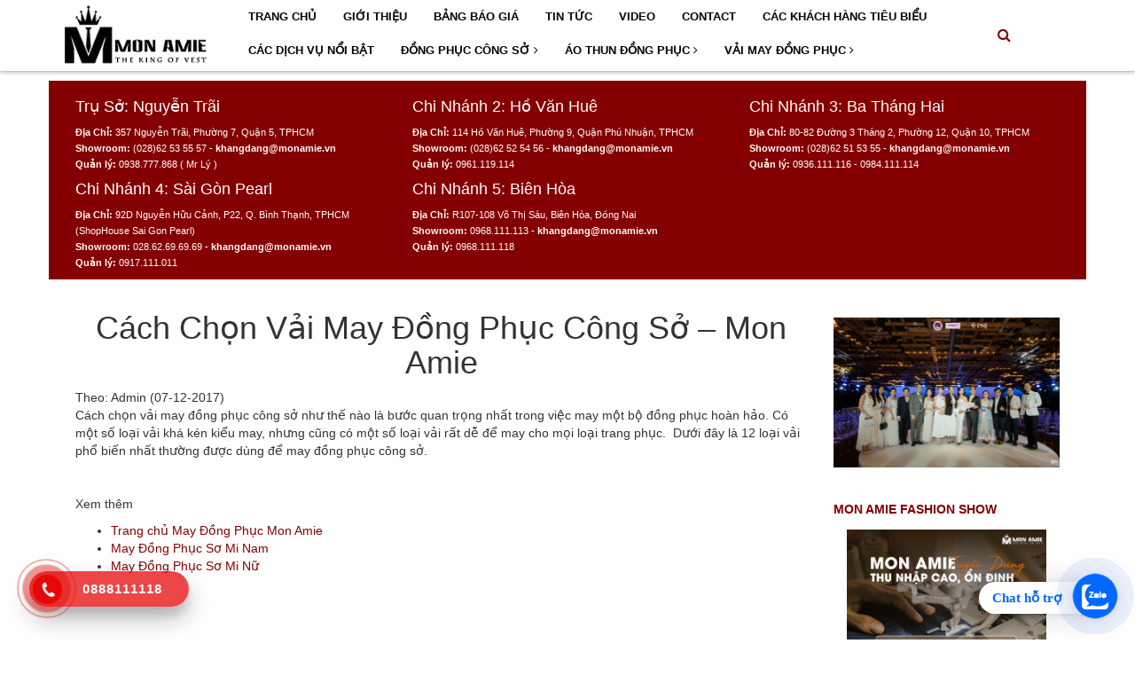

--- FILE ---
content_type: text/html; charset=UTF-8
request_url: https://maydongphuc.vn/tin-tuc/cach-chon-vai-may-dong-phuc-cong-so-mon-amie
body_size: 14424
content:
<!DOCTYPE html PUBLIC "-//W3C//DTD XHTML 1.0 Transitional//EN" "http://www.w3.org/TR/xhtml1/DTD/xhtml1-transitional.dtd">
<html xmlns="http://www.w3.org/1999/xhtml">
<head>

<!-- //web-fonts -->
 <title>Cách Chọn Vải May Đồng Phục Công Sở – Mon Amie</title>
<meta name='Description' content='Cách chọn vải may đồng phục công sở như thế nào là bước quan trọng nhất trong việc may một bộ đồng phục hoàn hảo. Có một số loại vải khá kén kiểu may, nhưng cũng có một số loại vải rất dễ để may cho mọi loại trang phục.  Dưới đây là 12 loại vải phổ biến nhất thường được dùng để may đồng phục công sở. '/>
<meta name='keywords' content='Mon Amie, Cách Chọn Vải, Vải Đồng Phục Công Sở'/>
<meta name="viewport" content="width=device-width, initial-scale=1"/>
<meta http-equiv="Content-Type" content="text/html; charset=utf-8" />
<script type="application/x-javascript"> addEventListener("load", function() { setTimeout(hideURLbar, 0); }, false); function hideURLbar(){ window.scrollTo(0,1); } </script>
<!-- Custom Theme files -->

<link href="https://fonts.googleapis.com/css?family=Lobster|Roboto+Mono" rel="stylesheet">
<link href="https://maydongphuc.vn/css/bootstrap.css" type="text/css" rel="stylesheet" media="all">
<link href="https://maydongphuc.vn/css/stylem.css" type="text/css" rel="stylesheet" media="all">
<link href="https://maydongphuc.vn/custom/css/custom.css" type="text/css" rel="stylesheet" media="all">
<link href="https://maydongphuc.vn/css/font-awesome.css" rel="stylesheet"> <!-- font-awesome icons -->
<link href='https://maydongphuc.vn/css/simplelightbox.min.css' rel='stylesheet' type='text/css'> <!-- lightbox css -->
<!-- //Custom Theme files --> 
<!-- js -->
<script src="https://maydongphuc.vn/js/jquery-2.2.3.min.js"></script>
<!-- Google tag (gtag.js) -->
<script async src="https://www.googletagmanager.com/gtag/js?id=G-RG8ZCG47J4"></script>
<script>
  window.dataLayer = window.dataLayer || [];
  function gtag(){dataLayer.push(arguments);}
  gtag('js', new Date());

  gtag('config', 'G-RG8ZCG47J4');
</script>

<!-- Google Tag Manager -->
<script>(function(w,d,s,l,i){w[l]=w[l]||[];w[l].push({'gtm.start':
new Date().getTime(),event:'gtm.js'});var f=d.getElementsByTagName(s)[0],
j=d.createElement(s),dl=l!='dataLayer'?'&l='+l:'';j.async=true;j.src=
'https://www.googletagmanager.com/gtm.js?id='+i+dl;f.parentNode.insertBefore(j,f);
})(window,document,'script','dataLayer','GTM-N52SNQMW');</script>
<!-- End Google Tag Manager -->

<!-- Google Tag Manager (noscript) -->
<noscript><iframe src="https://www.googletagmanager.com/ns.html?id=GTM-N52SNQMW"
height="0" width="0" style="display:none;visibility:hidden"></iframe></noscript>
<!-- End Google Tag Manager (noscript) -->


  <meta name="google-site-verification" content="undxbYONjqaQpBc38Wol-NlnwTVOErqWVqg9q9u8uaE" />
<link rel='shortcut icon' href='https://maydongphuc.vn/images/icon.ico'>
<!-- Global site tag (gtag.js) - Google AdWords: 863885121 -->
<script async src="https://www.googletagmanager.com/gtag/js?id=AW-863885121"></script>
<script>
  window.dataLayer = window.dataLayer || [];
  function gtag(){dataLayer.push(arguments);}
  gtag('js', new Date());
  gtag('config', 'AW-863885121');
</script>
<!-- Event snippet for Test chuyển đổi 04/2018 conversion page -->
<script>
  gtag('event', 'conversion', {'send_to': 'AW-863885121/uJ3dCNTP-X8Qwa73mwM'});
</script>

</head>
<body> 
					<!-- Collect the nav links, forms, and other content for toggling -->
									
		<link href="https://fonts.googleapis.com/css?family=Poppins:400,500" rel="stylesheet">
		<link href='https://maydongphuc.vn/css/owl.carousel.min0420.css' rel='stylesheet' type='text/css' />												
		<link href='https://maydongphuc.vn/css/style.scss0420.css' rel='stylesheet' type='text/css' />				
		<link href='https://maydongphuc.vn/css/module.scss0420.css' rel='stylesheet' type='text/css' />
		<link href='https://maydongphuc.vn/css/responsive.scss0420.css' rel='stylesheet' type='text/css' />			
<div id='mySidenav' class='sidenav menu_mobile hidden-md hidden-lg'>
	<span class='close_menu'>
	</span>
	<div class='content_memu_mb'>
		<div class='link_list_mobile'>
			<ul class='ct-mobile'>
      
    <li class='level0 level-top parent'><a class='' href='https://maydongphuc.vn/ ' style='font-weight:bold'>Trang Chủ</a></li><li class='level0 level-top parent'><a class='' href='https://maydongphuc.vn/gioi-thieu' style='font-weight:bold'>Giới Thiệu</a></li><li class='level0 level-top parent'><a class='' href='https://maydongphuc.vn/bang-bao-gia' style='font-weight:bold'>Bảng Báo Giá</a></li><li class='level0 level-top parent'><a class='' href='https://maydongphuc.vn/tin-tuc' style='font-weight:bold'>Tin Tức</a></li><li class='level0 level-top parent'><a class='' href='https://maydongphuc.vn/video' style='font-weight:bold'>Video</a></li><li class='level0 level-top parent'><a class='' href='https://maydongphuc.vn/contact.html' style='font-weight:bold'>Contact</a></li><li class='level0 level-top parent'><a class='' href='https://maydongphuc.vn/cac-khach-hang-tieu-bieu' style='font-weight:bold'>Các Khách Hàng Tiêu Biểu</a></li><li class='level0 level-top parent'><a class='' href='https://maydongphuc.vn/cac-dich-vu-noi-bat' style='font-weight:bold'>Các Dịch Vụ Nổi Bật</a></li>
    <li style='margin-top:15px'><a href='#' class='level1' style='font-weight:bold' >Đồng Phục Công Sở</a>	<i class='ti-plus hide_close'></i>
									<ul class='level0 sub-menu'  style='display:none;'>     
        <li class='level1'><a href='https://maydongphuc.vn/dong-phuc-vest-nam-cong-so' style='font-weight:bold'> Đồng Phục Vest Nam Công Sở</a></li><li class='level1'><a href='https://maydongphuc.vn/bst-vest-cong-so-vest-doanh-nhan-may-san' style='font-weight:bold'>BST Vest Công Sở & Vest Doanh Nhân May Sẵn</a></li><li class='level1'><a href='https://maydongphuc.vn/dong-phuc-vest-nu-cong-so' style='font-weight:bold'> Đồng Phục Vest Nữ Công Sở</a></li><li class='level1'><a href='https://maydongphuc.vn/dong-phuc-ao-ghi-le-nam' style='font-weight:bold'>Đồng Phục Áo Ghi Lê Nam</a></li><li class='level1'><a href='https://maydongphuc.vn/dong-phuc-ao-ghi-le-nu' style='font-weight:bold'>Đồng Phục Áo Ghi Lê Nữ </a></li><li class='level1'><a href='https://maydongphuc.vn/dong-phuc-ao-so-mi-nam' style='font-weight:bold'>Đồng Phục Áo Sơ mi Nam </a></li><li class='level1'><a href='https://maydongphuc.vn/dong-phuc-ao-so-mi-nu' style='font-weight:bold'> Đồng Phục Áo Sơ mi Nữ </a></li><li class='level1'><a href='https://maydongphuc.vn/dong-phuc-quan-tay-nam-cong-so' style='font-weight:bold'>Đồng Phục Quần Tây Nam Công Sở</a></li><li class='level1'><a href='https://maydongphuc.vn/dong-phuc-vay-nu-cong-so' style='font-weight:bold'>Đồng Phục Váy Nữ Công Sở</a></li><li class='level1'><a href='https://maydongphuc.vn/dong-phuc-dam-cong-so' style='font-weight:bold'>Đồng Phục Đầm Công Sở</a></li><li class='level1'><a href='https://maydongphuc.vn/dong-phuc-dau-bep' style='font-weight:bold'>Đồng Phục Đầu Bếp</a></li><li class='level1'><a href='https://maydongphuc.vn/dong-phuc-bac-si-duoc-si-y-ta-32' style='font-weight:bold'>Đồng Phục Bác Sĩ - Dược Sĩ - Y Tá</a></li><li class='level1'><a href='https://maydongphuc.vn/dong-phuc-bao-ve-bao-ho-ky-thuat' style='font-weight:bold'>Đồng Phục Bảo Vệ - Bảo Hộ Kỹ Thuật</a></li><li class='level1'><a href='https://maydongphuc.vn/dong-phuc-nha-hang-khach-san-34' style='font-weight:bold'>Đồng Phục Nhà Hàng - Khách Sạn</a></li> </ul></li>
    <li style='margin-top:15px'><a href='#' class='level1' style='font-weight:bold' >Áo Thun Đồng Phục</a>	<i class='ti-plus hide_close'></i>
									<ul class='level0 sub-menu'  style='display:none;'>     
        <li class='level1'><a href='https://maydongphuc.vn/may-dong-phuc-ao-thun' style='font-weight:bold'>May Đồng Phục Áo Thun</a></li> </ul></li>
    <li style='margin-top:15px'><a href='#' class='level1' style='font-weight:bold' >Vải May Đồng Phục</a>	<i class='ti-plus hide_close'></i>
									<ul class='level0 sub-menu'  style='display:none;'>     
        <li class='level1'><a href='https://maydongphuc.vn/vai-may-dong-phuc-ao-so-mi-cong-so' style='font-weight:bold'>Vải May Đồng Phục Áo Sơ Mi Công Sở.</a></li><li class='level1'><a href='https://maydongphuc.vn/vai-may-dong-phuc-quan-tay-cong-so' style='font-weight:bold'>Vải May Đồng Phục Quần Tây Công Sở.</a></li><li class='level1'><a href='https://maydongphuc.vn/vai-may-dong-phuc-ao-vest-cong-so' style='font-weight:bold'>Vải May Đồng Phục Áo Vest Công Sở</a></li> </ul></li>                    
             </ul>
		</div>
	</div>
</div>
<header class="header">	
	<div class="scroll_site">
		<div class="container">
			<div class="menu-bar hidden-md hidden-lg">
				<img src='https://maydongphuc.vn/css/menu-bar0420.png' alt='menu bar' />
			</div>
			<div class="header-main">
				<div class="row">
					<div class="col-sm-12 col-lg-2 col-md-2">
						<div class="">
							
							<a href="https://maydongphuc.vn/" class="logo">					
								<img src="https://maydongphuc.vn/images/monamielogoblacksmall.png" alt="logo" style='height: 30px;'>					
							</a>							
						</div>
					</div>
					<div class="col-sm-12 col-lg-10 col-md-10">
						<nav class="hidden-sm hidden-xs">                    
	<ul id="nav" class="nav">               
<li class='nav-item '><a class='nav-link' href='https://maydongphuc.vn/ '>Trang Chủ</a></li><li class='nav-item '><a class='nav-link' href='https://maydongphuc.vn/gioi-thieu'>Giới Thiệu</a></li><li class='nav-item '><a class='nav-link' href='https://maydongphuc.vn/bang-bao-gia'>Bảng Báo Giá</a></li><li class='nav-item '><a class='nav-link' href='https://maydongphuc.vn/tin-tuc'>Tin Tức</a></li><li class='nav-item '><a class='nav-link' href='https://maydongphuc.vn/video'>Video</a></li><li class='nav-item '><a class='nav-link' href='https://maydongphuc.vn/contact.html'>Contact</a></li><li class='nav-item '><a class='nav-link' href='https://maydongphuc.vn/cac-khach-hang-tieu-bieu'>Các Khách Hàng Tiêu Biểu</a></li><li class='nav-item '><a class='nav-link' href='https://maydongphuc.vn/cac-dich-vu-noi-bat'>Các Dịch Vụ Nổi Bật</a></li>
    <li class='nav-item nav-items'><a href='#' class='nav-link' >Đồng Phục Công Sở <i class='fa fa-angle-right' data-toggle='dropdown'></i></a> 	 
									<ul class='dropdown-menu border-box' >     
        <li class='nav-item-lv2'><a  class='nav-link' href='https://maydongphuc.vn/dong-phuc-vest-nam-cong-so'> Đồng Phục Vest Nam Công Sở</a></li><li class='nav-item-lv2'><a  class='nav-link' href='https://maydongphuc.vn/bst-vest-cong-so-vest-doanh-nhan-may-san'>BST Vest Công Sở & Vest Doanh Nhân May Sẵn</a></li><li class='nav-item-lv2'><a  class='nav-link' href='https://maydongphuc.vn/dong-phuc-vest-nu-cong-so'> Đồng Phục Vest Nữ Công Sở</a></li><li class='nav-item-lv2'><a  class='nav-link' href='https://maydongphuc.vn/dong-phuc-ao-ghi-le-nam'>Đồng Phục Áo Ghi Lê Nam</a></li><li class='nav-item-lv2'><a  class='nav-link' href='https://maydongphuc.vn/dong-phuc-ao-ghi-le-nu'>Đồng Phục Áo Ghi Lê Nữ </a></li><li class='nav-item-lv2'><a  class='nav-link' href='https://maydongphuc.vn/dong-phuc-ao-so-mi-nam'>Đồng Phục Áo Sơ mi Nam </a></li><li class='nav-item-lv2'><a  class='nav-link' href='https://maydongphuc.vn/dong-phuc-ao-so-mi-nu'> Đồng Phục Áo Sơ mi Nữ </a></li><li class='nav-item-lv2'><a  class='nav-link' href='https://maydongphuc.vn/dong-phuc-quan-tay-nam-cong-so'>Đồng Phục Quần Tây Nam Công Sở</a></li><li class='nav-item-lv2'><a  class='nav-link' href='https://maydongphuc.vn/dong-phuc-vay-nu-cong-so'>Đồng Phục Váy Nữ Công Sở</a></li><li class='nav-item-lv2'><a  class='nav-link' href='https://maydongphuc.vn/dong-phuc-dam-cong-so'>Đồng Phục Đầm Công Sở</a></li><li class='nav-item-lv2'><a  class='nav-link' href='https://maydongphuc.vn/dong-phuc-dau-bep'>Đồng Phục Đầu Bếp</a></li><li class='nav-item-lv2'><a  class='nav-link' href='https://maydongphuc.vn/dong-phuc-bac-si-duoc-si-y-ta-32'>Đồng Phục Bác Sĩ - Dược Sĩ - Y Tá</a></li><li class='nav-item-lv2'><a  class='nav-link' href='https://maydongphuc.vn/dong-phuc-bao-ve-bao-ho-ky-thuat'>Đồng Phục Bảo Vệ - Bảo Hộ Kỹ Thuật</a></li><li class='nav-item-lv2'><a  class='nav-link' href='https://maydongphuc.vn/dong-phuc-nha-hang-khach-san-34'>Đồng Phục Nhà Hàng - Khách Sạn</a></li> </ul></li>
    <li class='nav-item nav-items'><a href='#' class='nav-link' >Áo Thun Đồng Phục <i class='fa fa-angle-right' data-toggle='dropdown'></i></a> 	 
									<ul class='dropdown-menu border-box' >     
        <li class='nav-item-lv2'><a  class='nav-link' href='https://maydongphuc.vn/may-dong-phuc-ao-thun'>May Đồng Phục Áo Thun</a></li> </ul></li>
    <li class='nav-item nav-items'><a href='#' class='nav-link' >Vải May Đồng Phục <i class='fa fa-angle-right' data-toggle='dropdown'></i></a> 	 
									<ul class='dropdown-menu border-box' >     
        <li class='nav-item-lv2'><a  class='nav-link' href='https://maydongphuc.vn/vai-may-dong-phuc-ao-so-mi-cong-so'>Vải May Đồng Phục Áo Sơ Mi Công Sở.</a></li><li class='nav-item-lv2'><a  class='nav-link' href='https://maydongphuc.vn/vai-may-dong-phuc-quan-tay-cong-so'>Vải May Đồng Phục Quần Tây Công Sở.</a></li><li class='nav-item-lv2'><a  class='nav-link' href='https://maydongphuc.vn/vai-may-dong-phuc-ao-vest-cong-so'>Vải May Đồng Phục Áo Vest Công Sở</a></li> </ul></li>     
	</ul>	
</nav>
						<div class="searchboxlager">
							<div class="searchfromtop">
									 <form method="get" action="https://maydongphuc.vn/index.php">
                                         <input type='hidden' name="p" value="search"/>
									<input type="text" class="form-control" maxlength="70" name="n" id="search" placeholder="Nhập từ khóa tìm kiếm và ấn enter">                           
								</form>
							</div>
						</div>
						<div class="search-cart">
							<div class="searchsmall">
								<a class="showsearchfromtop"><i class="fa fa-search"></i></a>              
							</div>
							<div class="top-cart-contain f-right">
								<div class="mini-cart text-xs-center">    
                                                        
								</div>
							</div>
						</div>
					</div>
				</div>
			</div>
		</div>
	</div>
</header>
		<script src='https://maydongphuc.vn/js/owl.carousel.min0420.js' type='text/javascript'></script>				
		<script src='https://maydongphuc.vn/js/main0420.js' type='text/javascript'></script>				
		<script src="https://maydongphuc.vn/js/bootstrap.min.js" ></script>		        <div class='container' style='background-color: #840000;color:white; margin-top:10px;padding-top:10px;padding-bottom:10px;font-size:11px;line-height:18px'>  
			 	
				<div class='col-md-4 col-sm-12'> 
					
						<h4 >Trụ Sở: Nguyễn Trãi</h4>
                        <div><b>Địa Chỉ:</b> 357 Nguyễn Trãi, Phường 7, Quận 5, TPHCM</div>
                        <div><b>Showroom:</b> (028)62 53 55 57 <b> - khangdang@monamie.vn</b></div>
                        <div><b>Quản lý:</b> 0938.777.868 ( Mr Lý )</div>
                    
						

				</div>
				<div class='col-md-4 col-sm-12'> 
					
						<h4 >Chi Nhánh 2: Hồ Văn Huê</h4>
                        <div><b>Địa Chỉ:</b> 114 Hồ Văn Huê, Phường 9, Quận Phú Nhuận, TPHCM</div>
                        <div><b>Showroom:</b> (028)62 52 54 56 <b> - khangdang@monamie.vn</b></div>
                        <div><b>Quản lý:</b> 0961.119.114</div>
                                            					
				</div> 
			     <div class='col-md-4 col-sm-12'> 
					
						<h4 >Chi Nhánh 3: Ba Tháng Hai</h4>
                        <div><b>Địa Chỉ:</b> 80-82 Đường 3 Tháng 2, Phường 12, Quận 10, TPHCM </div>
                        <div><b>Showroom:</b> (028)62 51 53 55 <b> - khangdang@monamie.vn</b></div>
                        <div><b>Quản lý:</b> 0936.111.116 - 0984.111.114</div>
                                             					
				</div>
                <div class='col-md-4 col-sm-12'> 
					
						<h4 >Chi Nhánh 4: Sài Gòn Pearl</h4>
                        <div><b>Địa Chỉ:</b> 92D Nguyễn Hữu Cảnh, P22, Q. Bình Thạnh, TPHCM (ShopHouse Sai Gon Pearl)</div>
                        <div><b>Showroom:</b> 028.62.69.69.69 <b> - khangdang@monamie.vn</b></div>
                        <div><b>Quản lý:</b> 0917.111.011</div>
                                             					
				</div> 
                <div class='col-md-4 col-sm-12'> 
					

						<h4 >Chi Nhánh 5: Biên Hòa</h4>
                        <div><b>Địa Chỉ:</b> R107-108 Võ Thị Sáu, Biên Hòa, Đồng Nai</div>
                        <div><b>Showroom:</b> 0968.111.113<b> - khangdang@monamie.vn</b></div>
                        <div><b>Quản lý:</b> 0968.111.118</div>
                                             					
				</div>
                 
		</div>	
	        
<style>
.f-boxpdno{
        text-align: left;
    margin-bottom: 14px;
    background: #fff;
    position: relative;
}
.f-boxpdno .f-name{
    font-size: 1em;
    line-height: 18px;
    color: #e6518b;
    font-weight: 600;
   
    margin: 0;
    margin-bottom: 8px;
}
.f-boxpdno .f-thumbnail{
    display: -webkit-flex;
    -webkit-align-items: center;
    display: -ms-flexbox;
    display: flex;
     margin-bottom:10px;
  
    -webkit-align-items: center;
    -ms-flex-align: center;
    align-items: center;
    position: relative;
}
.f-boxpdno .f-thumbnail > a{
    width: 100%;
    height: 225px;
    text-align: center;
    display: flex;
    align-items: center;
    justify-content: center;
}
.f-boxpdno .f-info{
        z-index: 10;
        text-align: left !important;
}
.f-boxpdno .f-thumbnail a img {
    max-height: 100%;
    max-width: 100%;
}
</style>
		<div class="container" style="margin-top: 15px;">
        <div class='col-md-9'>

<center><h1 class="fh1">Cách Chọn Vải May Đồng Phục Công Sở – Mon Amie</h1 ></center>
 <span class="tg">Theo: Admin 
 (07-12-2017) </span>
  <div style="clear: both;"></div>
     
              
     <div><p>C&aacute;ch chọn vải may đồng phục c&ocirc;ng sở như thế n&agrave;o l&agrave; bước quan trọng nhất trong việc may một bộ đồng phục ho&agrave;n hảo. C&oacute; một số loại vải kh&aacute; k&eacute;n kiểu may, nhưng cũng c&oacute; một số loại vải rất dễ để may cho mọi loại trang phục. &nbsp;Dưới đ&acirc;y l&agrave; 12 loại vải phổ biến nhất thường được d&ugrave;ng để may đồng phục c&ocirc;ng sở.</p>

<p>&nbsp;</p>

<p>Xem th&ecirc;m</p>

<ul>
	<li><a href="https://maydongphuc.vn/">Trang chủ May Đồng Phục Mon Amie</a></li>
	<li><a href="https://maydongphuc.vn/dong-phuc-vest-nam-cong-so">May Đồng Phục Sơ Mi Nam</a></li>
	<li><a href="https://maydongphuc.vn/dong-phuc-so-mi-nu">May Đồng Phục Sơ Mi Nữ</a></li>
</ul>

<p>&nbsp;</p>

<p>&nbsp;</p>

<h2>C&aacute;ch Chọn Vải Để May Đồng Phục C&ocirc;ng Sở</h2>

<h2>&nbsp;</h2>

<p>Khi chuẩn bị may một bộ trang phục, bạn thường rơi v&agrave;o một trong hai trường hợp sau: Hoặc l&agrave; bạn rất th&iacute;ch một loại vải, v&agrave; đi t&igrave;m một kiểu trang phục để may bằng loại vải đ&oacute;. Hoặc l&agrave; bạn rất th&iacute;ch một kiểu d&aacute;ng quần &aacute;o, rồi bạn đi t&igrave;m một loại vải ph&ugrave; hợp để may n&ecirc;n bộ trang phục đ&oacute;.</p>

<p>&nbsp;</p>

<p>&nbsp;</p>

<h2>12 Loại Vải Thường D&ugrave;ng Nhất Để May Đồng Phục C&ocirc;ng Sở:</h2>

<h2>&nbsp;</h2>

<p>Vải voan: Vải voan l&agrave; một loại vải mềm, mỏng, c&oacute; độ rũ tự nhi&ecirc;n v&agrave; thường d&ugrave;ng để may c&aacute;c họa tiết với gam m&agrave;u sặc sỡ.</p>

<p>&nbsp;</p>

<p><img alt="vải voan" src="http://maydongphuc.vn/upload/editor/images/vai%20voan.jpg" style="height:1200px; width:923px" /></p>

<p>&nbsp;</p>

<p>Vải cotton: Vải cotton l&agrave; loại vải c&oacute; nguồn gốc từ tự nhi&ecirc;n, được dệt n&ecirc;n bởi những sợi b&ocirc;ng. Vải cotton mặc rất m&aacute;t, dễ h&uacute;t mồ hồi v&agrave; tho&aacute;ng kh&iacute;, n&ecirc;n được d&ugrave;ng rất nhiều trong ng&agrave;nh c&ocirc;ng nghiệp dệt may hiện đại.</p>

<p>&nbsp;</p>

<p><img alt="vải cotton" src="http://maydongphuc.vn/upload/editor/images/vai%20cotton.JPG" style="height:372px; width:614px" /></p>

<p>&nbsp;</p>

<p>Vải rayon: Vải rayon mềm v&agrave; nhẹ, c&oacute; nguồn gốc từ c&aacute;c loại th&acirc;n c&acirc;y chứa xenlulozo (như bột gỗ, vải vụn&hellip;). N&oacute; kh&aacute; giống với vải cotton về độ nhẹ v&agrave; sự th&ocirc;ng tho&aacute;ng, v&agrave; chỉ kh&aacute;c biệt nhỏ về th&agrave;nh phần h&oacute;a học v&agrave; t&iacute;nh chất vật l&yacute;.</p>

<p>&nbsp;</p>

<p><img alt="vải rayon" src="http://maydongphuc.vn/upload/editor/images/vai%20rayon.jpg" style="height:1200px; width:1483px" /></p>

<p>&nbsp;</p>

<p>Vải chambray: Vải chambray l&agrave; loại vải nhẹ v&agrave; mịn. N&oacute; được dệt từ sợi cotton thi&ecirc;n nhi&ecirc;n v&agrave; c&aacute;c sợi chỉ c&oacute; m&agrave;u sắc v&agrave; chỉ trắng, v&agrave; độ d&agrave;i của sợi chỉ dọc v&agrave; ngang đều bằng nhau với k&iacute;ch thước 1 x 1, giống như một b&agrave;n cờ h&igrave;nh vu&ocirc;ng. &nbsp;&nbsp;&nbsp;&nbsp;&nbsp;&nbsp;&nbsp;&nbsp;&nbsp;&nbsp;&nbsp;&nbsp;&nbsp;&nbsp;</p>

<p>&nbsp;</p>

<p><img alt="Vải chamvay" src="http://maydongphuc.vn/upload/editor/images/vai%20chambay.jpg" style="height:1200px; width:960px" />&nbsp;</p>

<p>&nbsp;</p>

<p>Vải denim: Vải denim ch&iacute;nh l&agrave; loại vải để may quần jean v&agrave; &aacute;o kho&aacute;c jean. N&oacute; rất cứng, v&agrave; được đan ch&eacute;o chằng chịt nhau. Cứ một sợi nằm ngang th&igrave; sẽ dược đ&egrave; l&ecirc;n bởi hai hoặc ba sợi nằm dọc.</p>

<p>&nbsp;</p>

<p><img alt="vải denim" src="http://maydongphuc.vn/upload/editor/images/v%E1%BA%A3i%20denim.jpg" style="height:1019px; width:1199px" /></p>

<p>&nbsp;</p>

<p>Vải gạc (gauze): Vải gạc l&agrave; loại vải duy nhất m&agrave; hai sợi chỉ được chồng l&ecirc;n nhau. N&oacute; vừa ấm, lại vừa nhẹ v&agrave; tho&aacute;ng kh&iacute;, n&ecirc;n thường được d&ugrave;ng để may c&aacute;c bộ quần &aacute;o chuy&ecirc;n dụng như leo n&uacute;i, lặn s&acirc;u, trượt tuyết&hellip;.</p>

<p>&nbsp;</p>

<p><img alt="vải gạc" src="http://maydongphuc.vn/upload/editor/images/v%E1%BA%A3o%20gauze.jpg" style="height:1000px; width:1000px" /></p>

<p>&nbsp;</p>

<p>Vải kim: Vải kim nhẹ, mềm, xốp, c&oacute; t&iacute;nh đ&agrave;n hồi v&agrave; co gi&atilde;n rất cao n&ecirc;n thường d&ugrave;ng để may c&aacute;c loại vớ, &aacute;o thun hoặc quần &aacute;o &ocirc;m cơ thể, v&agrave; c&oacute; thể k&eacute;o căng từ mọi hướng kh&aacute;c nhau.</p>

<p>&nbsp;</p>

<p><img alt="vải kim" src="http://maydongphuc.vn/upload/editor/images/v%E1%BA%A3o%20kim.JPG" style="height:1032px; width:1600px" /></p>

<p>&nbsp;</p>

<p>Tơ tằm: Vải tơ tằm l&agrave; loại vải c&oacute; nguồn gốc từ tơ của của con tằm, v&agrave; l&agrave; loại vải c&oacute; nguồn gốc tự nhi&ecirc;n bền nhất hiện nay. Vải tơ tằm mặc rất m&aacute;t, khi c&oacute; &aacute;nh s&aacute;ng chiếu v&agrave;o sẽ c&oacute; m&agrave;u sắc &oacute;ng &aacute;nh đặc trưng, nhưng kh&ocirc;ng c&oacute; t&iacute;nh co gi&atilde;n tốt v&agrave; bị &uacute;a m&agrave;u do sự tiết mồ h&ocirc;i.</p>

<p>&nbsp;</p>

<p><img alt="tơ tằm" src="http://maydongphuc.vn/upload/editor/images/T%C6%A1%20t%E1%BA%B1m.jpg" style="height:1063px; width:1600px" /></p>

<p>Vải satin: Vải satin l&agrave; loại vải c&oacute; mặt ngo&agrave;i b&oacute;ng v&agrave; mặt trong th&igrave; nh&aacute;m. N&oacute; c&oacute; thể được dệt từ lụa, sợi nilon hoặc polyester, v&agrave; c&oacute; thể d&ugrave;ng để may rất nhiều loại trang phục từ quần &aacute;o thể thao, đồ l&oacute;t, &aacute;o ngủ cho tới &aacute;o sơ mi v&agrave; c&aacute;c loại c&agrave; vạt cho nam.</p>

<p>&nbsp;</p>

<p><img alt="vải satin" src="http://maydongphuc.vn/upload/editor/images/V%E1%BA%A3i%20satin.jpg" style="height:1000px; width:1000px" /></p>

<p>&nbsp;</p>

<p>Vải lanh : Vải lanh được dệt từ vỏ c&acirc;y lanh, tho&aacute;ng m&aacute;t, dễ thấm nước v&agrave; dễ nhăn, rất hay được sử dụng để may r&egrave;m cửa, drap trải giường. Khi c&oacute; &aacute;nh s&aacute;ng mặt trời chiếu v&agrave;o, n&oacute; phải chiếu m&agrave;u sắc rất đẹp v&agrave; hiện l&ecirc;n những thớ vải th&ocirc; mộc của n&oacute;.</p>

<p>&nbsp;</p>

<p><img alt="vải lanh" src="http://maydongphuc.vn/upload/editor/images/V%E1%BA%A3i%20lanh.jpg" style="height:1200px; width:1200px" /></p>

<p>&nbsp;</p>

<p>Vải len: Vải len được dệt từ l&ocirc;ng của c&aacute;c lo&agrave;i động vật nhiều l&ocirc;ng như cừu, d&ecirc;, lạc đ&agrave;&hellip; Ch&uacute;ng c&oacute; nguồn gốc từ tự nhi&ecirc;n, rất ấm, đ&agrave;n hồi tốt, n&ecirc;n ch&uacute;ng thường được d&ugrave;ng để may c&aacute;c loại &aacute;o len hoặc l&agrave;m vải l&oacute;t trong trang phục để giữ ấm cho cơ thể.</p>

<p>&nbsp;</p>

<p><img alt="vải len" src="http://maydongphuc.vn/upload/editor/images/V%E1%BA%A3i%20len.jpg" style="height:720px; width:1280px" /></p>

<p>&nbsp;</p>

<p>Vải dạ: Vải dạ thường l&agrave;m từ l&ocirc;ng của c&aacute;c loại động vật hoặc c&aacute;c sợi tổng hợp. Loại vải n&agrave;y thường được &eacute;p v&agrave;o từng tấm, n&ecirc;n rất dễ cắt d&aacute;n, dễ kh&acirc;u v&agrave; kh&ocirc;ng cần vắt xổ.</p>

<p>&nbsp;</p>

<p><img alt="vải dạ" src="http://maydongphuc.vn/upload/editor/images/V%E1%BA%A3i%20d%E1%BA%A1.jpg" style="height:720px; width:1280px" /></p>

<p>&nbsp;</p>

<p>&nbsp;</p>
</div>
     <div style="font-weight: 800;font-size:18px">Xem Thêm: </div>
  	
	 
	    <div class='f-name'><a href='https://maydongphuc.vn/tin-tuc/ban-nen-mua-hay-may-ao-vest-mon-amie' title=' Bạn Nên Mua Hay May Áo Vest ? – Mon Amie'>-  Bạn Nên Mua Hay May Áo Vest ? – Mon Amie</a></div>
     
        	
	 
	    <div class='f-name'><a href='https://maydongphuc.vn/tin-tuc/tat-trang-quan-tay-va-nhung-dieu-chua-ke' title='Tất Trắng – Quần Tây Và Những Điều Chưa Kể!'>- Tất Trắng – Quần Tây Và Những Điều Chưa Kể!</a></div>
     
        	
	 
	    <div class='f-name'><a href='https://maydongphuc.vn/tin-tuc/cach-an-gian-chieu-cao-cho-co-nang-thap-be-mon-amie' title='Cách Ăn Gian Chiều Cao Cho Cô Nàng Thấp Bé – Mon Amie'>- Cách Ăn Gian Chiều Cao Cho Cô Nàng Thấp Bé – Mon Amie</a></div>
     
        	
	 
	    <div class='f-name'><a href='https://maydongphuc.vn/tin-tuc/phu-nu-phap-va-thoi-trang-cong-so-mon-amie' title='Phụ Nữ Pháp Và Thời Trang Công Sở - Mon Amie'>- Phụ Nữ Pháp Và Thời Trang Công Sở - Mon Amie</a></div>
     
        	
	 
	    <div class='f-name'><a href='https://maydongphuc.vn/tin-tuc/chon-mau-trang-phuc-cong-so-hop-voi-tong-da-mon-amie' title='Chọn Màu Trang Phục Công Sở Hợp Với Tông Da – Mon Amie'>- Chọn Màu Trang Phục Công Sở Hợp Với Tông Da – Mon Amie</a></div>
     
        	
	 
	    <div class='f-name'><a href='https://maydongphuc.vn/tin-tuc/cach-chon-quan-tay-chuan-mon-amie' title='Cách Chọn Quần Tây Chuẩn - Mon Amie'>- Cách Chọn Quần Tây Chuẩn - Mon Amie</a></div>
     
        	
	 
	    <div class='f-name'><a href='https://maydongphuc.vn/tin-tuc/cach-chon-trang-phuc-danh-cho-nguoi-map-mon-amie' title='Cách Chọn Trang Phục Dành Cho Người Mập - Mon Amie'>- Cách Chọn Trang Phục Dành Cho Người Mập - Mon Amie</a></div>
     
        	
	 
	    <div class='f-name'><a href='https://maydongphuc.vn/tin-tuc/trang-phuc-thu-dong-cong-so-mon-amie' title='Trang Phục Thu Đông Công Sở - Mon Amie'>- Trang Phục Thu Đông Công Sở - Mon Amie</a></div>
     
        	
	 
	    <div class='f-name'><a href='https://maydongphuc.vn/tin-tuc/lam-the-nao-de-that-banh-bao-mon-amie' title='Làm Thế Nào Để Thật Bảnh Bao - Mon Amie'>- Làm Thế Nào Để Thật Bảnh Bao - Mon Amie</a></div>
     
        	
	 
	    <div class='f-name'><a href='https://maydongphuc.vn/tin-tuc/chat-lieu-vai-so-mi-nhieu-dieu-ban-con-chua-biet' title='Chất Liệu Vải Sơ Mi - Nhiều Điều Bạn Còn Chưa Biết?'>- Chất Liệu Vải Sơ Mi - Nhiều Điều Bạn Còn Chưa Biết?</a></div>
     
        	
	 
	    <div class='f-name'><a href='https://maydongphuc.vn/tin-tuc/minimalism-fashion-thoi-trang-mang-phong-cach-toi-gian' title='Minimalism Fashion - Thời Trang Mang Phong Cách Tối Giản'>- Minimalism Fashion - Thời Trang Mang Phong Cách Tối Giản</a></div>
     
        	
	 
	    <div class='f-name'><a href='https://maydongphuc.vn/tin-tuc/ban-dang-mac-thoi-trang-hay-hop-mot-mon-amie' title='Bạn Đang Mặc “Thời trang” Hay “Hợp mốt”? - Mon Amie'>- Bạn Đang Mặc “Thời trang” Hay “Hợp mốt”? - Mon Amie</a></div>
     
        	
	 
	    <div class='f-name'><a href='https://maydongphuc.vn/tin-tuc/dia-chi-may-dong-phuc-uy-tin-nhat-tphcm' title='Địa chỉ may đồng phục uy tín nhất tphcm'>- Địa chỉ may đồng phục uy tín nhất tphcm</a></div>
     
        	
	 
	    <div class='f-name'><a href='https://maydongphuc.vn/tin-tuc/ao-vest-nam-cao-cap-mau-nau-anh-tim' title='Áo Vest Nam Cao Cấp Màu Nâu Ánh Tím'>- Áo Vest Nam Cao Cấp Màu Nâu Ánh Tím</a></div>
     
        	
	 
	    <div class='f-name'><a href='https://maydongphuc.vn/tin-tuc/ao-vest-nam-cong-so-caro-xanh-navy' title='Áo Vest Nam Công Sở Caro Xanh Navy'>- Áo Vest Nam Công Sở Caro Xanh Navy</a></div>
     
        	
	 
	    <div class='f-name'><a href='https://maydongphuc.vn/tin-tuc/ao-vest-nam-cong-so-mau-nau-dat' title='Áo Vest Nam Công Sở Màu Nâu Đất'>- Áo Vest Nam Công Sở Màu Nâu Đất</a></div>
     
        	
	 
	    <div class='f-name'><a href='https://maydongphuc.vn/tin-tuc/ao-vest-nam-cao-cap-mau-kem' title='Áo Vest Nam Cao Cấp Màu Kem '>- Áo Vest Nam Cao Cấp Màu Kem </a></div>
     
        	
	 
	    <div class='f-name'><a href='https://maydongphuc.vn/tin-tuc/ao-vest-nam-cong-so-den-super-black' title='Áo Vest Nam Công Sở Đen Super Black'>- Áo Vest Nam Công Sở Đen Super Black</a></div>
     
        	
	 
	    <div class='f-name'><a href='https://maydongphuc.vn/tin-tuc/ao-vest-nam-cong-so-xanh-coban-500532' title='Áo Vest Nam Công Sở Xanh Coban 500532'>- Áo Vest Nam Công Sở Xanh Coban 500532</a></div>
     
        	
	 
	    <div class='f-name'><a href='https://maydongphuc.vn/tin-tuc/ao-vest-nam-cong-so-caro-xam-xanh' title='Áo vest nam công sở caro xám xanh'>- Áo vest nam công sở caro xám xanh</a></div>
     
             </div>
     <div class='col-md-3'>
     
     <div class='f-boxpdno'>	
	      
	       <div class='f-thumbnail'>				
		<a href='https://maydongphuc.vn/tin-tuc/mon-amie-fashion-show' title='MON AMIE FASHION SHOW'>
			<img src='https://maydongphuc.vn/upload/i/tt/1874/555713935 1344541413899954 1288652069954203483 n 1874.jpg' alt='MON AMIE FASHION SHOW'>
		</a>	
	   </div>
	    <h1 class='f-name'><a href='https://maydongphuc.vn/tin-tuc/mon-amie-fashion-show' title='MON AMIE FASHION SHOW'>MON AMIE FASHION SHOW</a></h1>
        </div>
        <div class='f-boxpdno'>	
	      
	       <div class='f-thumbnail'>				
		<a href='https://maydongphuc.vn/tin-tuc/mon-amie-tuyen-dung-tho-may-chuyen-nghiep-thu-nhap-cao-on-dinh-1873' title='MON AMIE TUYỂN DỤNG THỢ MAY CHUYÊN NGHIỆP - THU NHẬP CAO, ỔN ĐỊNH'>
			<img src='https://maydongphuc.vn/upload/i/tt/1873/555571331 1345394133814682 2916166129931424521 n 1873.jpg' alt='MON AMIE TUYỂN DỤNG THỢ MAY CHUYÊN NGHIỆP - THU NHẬP CAO, ỔN ĐỊNH'>
		</a>	
	   </div>
	    <h1 class='f-name'><a href='https://maydongphuc.vn/tin-tuc/mon-amie-tuyen-dung-tho-may-chuyen-nghiep-thu-nhap-cao-on-dinh-1873' title='MON AMIE TUYỂN DỤNG THỢ MAY CHUYÊN NGHIỆP - THU NHẬP CAO, ỔN ĐỊNH'>MON AMIE TUYỂN DỤNG THỢ MAY CHUYÊN NGHIỆP - THU NHẬP CAO, ỔN ĐỊNH</a></h1>
        </div>
        <div class='f-boxpdno'>	
	      
	       <div class='f-thumbnail'>				
		<a href='https://maydongphuc.vn/tin-tuc/dem-nguoc-3-ngay-su-kien-hot-nhat-nganh-cuoi' title='ĐẾM NGƯỢC 3 NGÀY - SỰ KIỆN HOT NHẤT NGÀNH CƯỚI!'>
			<img src='https://maydongphuc.vn/upload/i/tt/1872/550993506 1340351597652269 6998533140889153192 n 1872.jpg' alt='ĐẾM NGƯỢC 3 NGÀY - SỰ KIỆN HOT NHẤT NGÀNH CƯỚI!'>
		</a>	
	   </div>
	    <h1 class='f-name'><a href='https://maydongphuc.vn/tin-tuc/dem-nguoc-3-ngay-su-kien-hot-nhat-nganh-cuoi' title='ĐẾM NGƯỢC 3 NGÀY - SỰ KIỆN HOT NHẤT NGÀNH CƯỚI!'>ĐẾM NGƯỢC 3 NGÀY - SỰ KIỆN HOT NHẤT NGÀNH CƯỚI!</a></h1>
        </div>
        <div class='f-boxpdno'>	
	      
	       <div class='f-thumbnail'>				
		<a href='https://maydongphuc.vn/tin-tuc/mon-amie-nha-tai-tro-vang-san-sang-cung-the-vows-legacy-2025' title='MON AMIE - NHÀ TÀI TRỢ VÀNG SẴN SÀNG CÙNG THE VOW’S LEGACY 2025'>
			<img src='https://maydongphuc.vn/upload/i/tt/1871/548221964 1336219264732169 5095003148160834926 n 1871.jpg' alt='MON AMIE - NHÀ TÀI TRỢ VÀNG SẴN SÀNG CÙNG THE VOW’S LEGACY 2025'>
		</a>	
	   </div>
	    <h1 class='f-name'><a href='https://maydongphuc.vn/tin-tuc/mon-amie-nha-tai-tro-vang-san-sang-cung-the-vows-legacy-2025' title='MON AMIE - NHÀ TÀI TRỢ VÀNG SẴN SÀNG CÙNG THE VOW’S LEGACY 2025'>MON AMIE - NHÀ TÀI TRỢ VÀNG SẴN SÀNG CÙNG THE VOW’S LEGACY 2025</a></h1>
        </div>
        <div class='f-boxpdno'>	
	      
	       <div class='f-thumbnail'>				
		<a href='https://maydongphuc.vn/tin-tuc/[base64]' title='KHÁM PHÁ PHONG CÁCH VESTON MON AMIE TẠI HCMC BUSINESS SUMMIT 2025 - ƯU ĐÃI ĐỘC QUYỀN CHO KHÁCH THAM DỰKHÁM PHÁ PHONG CÁCH VESTON MON AMIE TẠI HCMC BUSINESS SUMMIT 2025 - ƯU ĐÃI ĐỘC QUYỀN CHO KHÁCH THAM DỰ'>
			<img src='https://maydongphuc.vn/upload/i/tt/1870/546913275 1170454815131976 3362788196400306412 n 1870.jpg' alt='KHÁM PHÁ PHONG CÁCH VESTON MON AMIE TẠI HCMC BUSINESS SUMMIT 2025 - ƯU ĐÃI ĐỘC QUYỀN CHO KHÁCH THAM DỰKHÁM PHÁ PHONG CÁCH VESTON MON AMIE TẠI HCMC BUSINESS SUMMIT 2025 - ƯU ĐÃI ĐỘC QUYỀN CHO KHÁCH THAM DỰ'>
		</a>	
	   </div>
	    <h1 class='f-name'><a href='https://maydongphuc.vn/tin-tuc/[base64]' title='KHÁM PHÁ PHONG CÁCH VESTON MON AMIE TẠI HCMC BUSINESS SUMMIT 2025 - ƯU ĐÃI ĐỘC QUYỀN CHO KHÁCH THAM DỰKHÁM PHÁ PHONG CÁCH VESTON MON AMIE TẠI HCMC BUSINESS SUMMIT 2025 - ƯU ĐÃI ĐỘC QUYỀN CHO KHÁCH THAM DỰ'>KHÁM PHÁ PHONG CÁCH VESTON MON AMIE TẠI HCMC BUSINESS SUMMIT 2025 - ƯU ĐÃI ĐỘC QUYỀN CHO KHÁCH THAM DỰKHÁM PHÁ PHONG CÁCH VESTON MON AMIE TẠI HCMC BUSINESS SUMMIT 2025 - ƯU ĐÃI ĐỘC QUYỀN CHO KHÁCH THAM DỰ</a></h1>
        </div>
        <div class='f-boxpdno'>	
	      
	       <div class='f-thumbnail'>				
		<a href='https://maydongphuc.vn/tin-tuc/chot-deal-mua-cuoi-2025-va-tao-da-2026-thuong-hieu-cuoi-nen-lam-gi' title=' CHỐT DEAL MÙA CƯỚI 2025 VÀ TẠO ĐÀ 2026 - THƯƠNG HIỆU CƯỚI NÊN LÀM GÌ?'>
			<img src='https://maydongphuc.vn/upload/i/tt/1869/544834396 122129942798936844 4261347438657933776 n 1869.jpg' alt=' CHỐT DEAL MÙA CƯỚI 2025 VÀ TẠO ĐÀ 2026 - THƯƠNG HIỆU CƯỚI NÊN LÀM GÌ?'>
		</a>	
	   </div>
	    <h1 class='f-name'><a href='https://maydongphuc.vn/tin-tuc/chot-deal-mua-cuoi-2025-va-tao-da-2026-thuong-hieu-cuoi-nen-lam-gi' title=' CHỐT DEAL MÙA CƯỚI 2025 VÀ TẠO ĐÀ 2026 - THƯƠNG HIỆU CƯỚI NÊN LÀM GÌ?'> CHỐT DEAL MÙA CƯỚI 2025 VÀ TẠO ĐÀ 2026 - THƯƠNG HIỆU CƯỚI NÊN LÀM GÌ?</a></h1>
        </div>
        <div class='f-boxpdno'>	
	      
	       <div class='f-thumbnail'>				
		<a href='https://maydongphuc.vn/tin-tuc/hotsale-thang-9-2025' title='Hotsale Tháng 9-2025'>
			<img src='https://maydongphuc.vn/upload/i/tt/1868/545052998 1329464982074264 163327119874719295 n 1868.jpg' alt='Hotsale Tháng 9-2025'>
		</a>	
	   </div>
	    <h1 class='f-name'><a href='https://maydongphuc.vn/tin-tuc/hotsale-thang-9-2025' title='Hotsale Tháng 9-2025'>Hotsale Tháng 9-2025</a></h1>
        </div>
        <div class='f-boxpdno'>	
	      
	       <div class='f-thumbnail'>				
		<a href='https://maydongphuc.vn/tin-tuc/ngay-lam-viec-dau-tien-sau-le-nhon-nhip-cung-mon-amie' title='Ngày làm việc đầu tiên sau lễ nhộn nhịp cùng Mon Amie'>
			<img src='https://maydongphuc.vn/upload/i/tt/1867/542767619 1325599772460785 3397633047381852271 n 1867.jpg' alt='Ngày làm việc đầu tiên sau lễ nhộn nhịp cùng Mon Amie'>
		</a>	
	   </div>
	    <h1 class='f-name'><a href='https://maydongphuc.vn/tin-tuc/ngay-lam-viec-dau-tien-sau-le-nhon-nhip-cung-mon-amie' title='Ngày làm việc đầu tiên sau lễ nhộn nhịp cùng Mon Amie'>Ngày làm việc đầu tiên sau lễ nhộn nhịp cùng Mon Amie</a></h1>
        </div>
        <div class='f-boxpdno'>	
	      
	       <div class='f-thumbnail'>				
		<a href='https://maydongphuc.vn/tin-tuc/cung-mon-amie-kham-pha-tron-ven-hanh-trinh-2-ngay-su-kien-love-wedding-2025' title='CÙNG MON AMIE KHÁM PHÁ TRỌN VẸN HÀNH TRÌNH 2 NGÀY SỰ KIỆN LOVE & WEDDING 2025'>
			<img src='https://maydongphuc.vn/upload/i/tt/1866/515439387 1316875086666587 4951131980409278483 n 1866.jpg' alt='CÙNG MON AMIE KHÁM PHÁ TRỌN VẸN HÀNH TRÌNH 2 NGÀY SỰ KIỆN LOVE & WEDDING 2025'>
		</a>	
	   </div>
	    <h1 class='f-name'><a href='https://maydongphuc.vn/tin-tuc/cung-mon-amie-kham-pha-tron-ven-hanh-trinh-2-ngay-su-kien-love-wedding-2025' title='CÙNG MON AMIE KHÁM PHÁ TRỌN VẸN HÀNH TRÌNH 2 NGÀY SỰ KIỆN LOVE & WEDDING 2025'>CÙNG MON AMIE KHÁM PHÁ TRỌN VẸN HÀNH TRÌNH 2 NGÀY SỰ KIỆN LOVE & WEDDING 2025</a></h1>
        </div>
        <div class='f-boxpdno'>	
	      
	       <div class='f-thumbnail'>				
		<a href='https://maydongphuc.vn/tin-tuc/hay-cung-mon-amie-tham-du-love-wedding-showcase-2025-hanh-trinh-tinh-yeu-giua-thien-nhien-an-lam-retreats-saigon-river' title='Hãy Cùng Mon Amie Tham Dự "LOVE & WEDDING - SHOWCASE 2025" - Hành trình tình yêu giữa thiên nhiên An Lâm Retreats Saigon River'>
			<img src='https://maydongphuc.vn/upload/i/tt/1865/536275454 1315029090184520 6968644048262407269 n 1865.jpg' alt='Hãy Cùng Mon Amie Tham Dự "LOVE & WEDDING - SHOWCASE 2025" - Hành trình tình yêu giữa thiên nhiên An Lâm Retreats Saigon River'>
		</a>	
	   </div>
	    <h1 class='f-name'><a href='https://maydongphuc.vn/tin-tuc/hay-cung-mon-amie-tham-du-love-wedding-showcase-2025-hanh-trinh-tinh-yeu-giua-thien-nhien-an-lam-retreats-saigon-river' title='Hãy Cùng Mon Amie Tham Dự "LOVE & WEDDING - SHOWCASE 2025" - Hành trình tình yêu giữa thiên nhiên An Lâm Retreats Saigon River'>Hãy Cùng Mon Amie Tham Dự "LOVE & WEDDING - SHOWCASE 2025" - Hành trình tình yêu giữa thiên nhiên An Lâm Retreats Saigon River</a></h1>
        </div>
             </div>
     
     
</div>

<style>
 .logof {
    height: 80px;
    margin-right:100px;
        width: 100%;
    position: relative;
    text-align: center;
}
.logof img {
    position: absolute;
    top: -100px;
    left: 0;
    height: auto;
    
}
</style>
	<div class="subscribe wthree-sub" style="margin-top:110px;">        
			<div class="container2">
            <div class="row">
    <a class="logof" href="https://maydongphuc.vn" title="May Đồng Phục"><img src="https://maydongphuc.vn/images/monamielogowhitesmall.png" alt="May Đồng Phục"/></a>
    </div>
        <div class="col-md-4 footer-grid">
	<div class="tt" style="text-align: center; "><span style="text-align: justify;"><b>Công Ty Veston &amp; Đồng Phục Hoàng Vy-Mon Amie</b></span></div>

            	<center>
<div class="btt"></div>    <br>
				<img style="height: 80px;" src="https://maydongphuc.vn/upload/n/ch/17/01/29/hinhfooter90018378.png">
					<h6 style="color: white;">SINCE 1991</h6><p style="text-align: left">CN 1: 357 Nguyễn Trãi, Phường An Đông, TPHCM</p>
            <p style="text-align: left">CN 2: 114 Hồ Văn Huê, Phường Đức Nhuận, TPHCM</p>
            <p style="text-align: left">CN 3: 80-82 Đường 3/2, Phường Hòa Hưng, TPHCM</p>
            <p style="text-align: left">CN 4: 37A Dương Tử Giang, Phường Chợ Lớn, TP.HCM</p>
            <p style="text-align: left">CN 5: Caravelle Hotel, 19-23 Lam Son Square, Phường Sài Gòn, TP.HCM</p>
            <p style="text-align: left">CN 6: 13 Nguyễn Thị Thập Q7, Phường Tân Hưng, TPHCM</p>
            <p style="text-align: left">CN 7: Serenity Sky Villas, 259 Điện Biên Phủ, Phường Xuân Hòa, TP.HCM</p>
            <p style="text-align: left">CN 8: Đường số 8, KP3, Phường Chơn Thành, Tỉnh Đồng Nai</p>
<div style="text-align: left;"><br></div>
				</center>
		</div>
		<div class="col-md-3 footer-grid">
		
            <div class="tt" style="text-align: center; ">Liên Kết</div>          
<center><div class="btt"></div> </center>    <div style="text-align: center;"><br></div>         
            <div style="text-align: center;"><a href="https://www.facebook.com/DongPhucHoangVy/" style="background-color: rgb(255, 255, 255);"><img src="https://maydongphuc.vn/upload/n/ch/17/08/14/logofacebook41423188.png" style="width: 40px;"></a></div><div style="text-align: center;"><br></div>
            <div class="tt" style="text-align: center;"> <img src="https://maydongphuc.vn/images/t.png"> HOTLINE: 0896.111.118</div>
<center><div class="btt"></div></center>
<ul>
<li style="color:white;float:left">0909.888.929 - Đồng Phục</li>
<li style="color:white;float:left">0968.111.113 - GĐ Kinh doanh</li>
<li style="color:white;float:left"> 0909.180.353 - GĐ Kỹ Thuật</li> 
   <li style="color:white;float:left">Mở Cửa 8h:30 - 21h</li>
</ul> 
        
			</div>
<div class="col-md-3 footer-grid">
<center>            <div class="tt">ĐỒNG PHỤC CÔNG SỞ NAM</div>    
<div class="btt"></div></center>
                
                    <p><a href="https://maydongphuc.vn/bst-vest-cong-so-vest-doanh-nhan-may-san" style="color:white">Veston Doanh Nhân - Chú Rể</a></p>
                    <p><a href="https://maydongphuc.vn/dong-phuc-ao-vest-nam-cong-so" style="color:white">Áo Vest Nam</a></p>
                    <p><a href="https://maydongphuc.vn/dong-phuc-so-mi-nam" style="color:white">Áo Sơ Mi Nam</a></p> 
                    <p><a href="https://maydongphuc.vn/dong-phuc-ghi-le-nam" style="color:white">Áo Ghi Lê Nam</a></p>
                    <p><a href="https://maydongphuc.vn/dong-phuc-quan-tay-nam-cong-so" style="color:white">Quần Tây Nam</a></p>
                
<center>            <div class="tt" style="clear:both">ĐỒNG PHỤC CÔNG SỞ NỮ</div>    
<div class="btt"></div></center>
                
                    
                  
                    <p><a href="https://maydongphuc.vn/dong-phuc-so-mi-nu" style="color:white">Áo Sơ Mi Nữ</a></p>
                    <p><a href="https://maydongphuc.vn/dong-phuc-vest-nu-cong-so" style="color:white">Vest Nữ Công Sở</a></p>
                    <p><a href="https://maydongphuc.vn/dong-phuc-ghi-le-nu" style="color:white">Áo Ghi Lê Nữ</a></p>
                



<center>            <div class="tt">ĐỒNG PHỤC NGÀNH NGHỀ</div>    
<div class="btt"></div></center>
                
                    
                  
                    <p><a href="https://maydongphuc.vn/dong-phuc-nha-hang-khach-san-24" style="color:white">Đồng Phục Nhà Hàng - Khách Sạn</a></p>
                    <p><a href="https://maydongphuc.vn/dong-phuc-bac-si-duoc-si-y-ta" style="color:white">Đồng Phục Bác Sĩ - Y Tá</a></p>
                    <p><a href="https://maydongphuc.vn/dong-phuc-bao-ve-bao-ho-ki-thuat-25" style="color:white">Đồng Phục Bảo Vệ - Kĩ Thuật</a></p>
                


<center>           <div class="tt">ĐỒNG PHỤC ÁO THUN</div>    
<div class="btt"></div></center>
                
                    
                  
                    <p><a href="https://maydongphuc.vn/may-dong-phuc-ao-thun" style="color:white">Áo Thun Đồng Phục</a></p>
                  
                
            </div>
            
            <div class="col-md-2 footer-grid">
          <center>  <div class="tt">LIÊN KẾT WEBSITE</div>
<div class="btt"></div></center>
                
                    <p><a href="http://thuevest.vn/" style="color:white">Cho thuê vest nam</a></p>
                    <p><a href="https://suit.vn/" style="color:white">May vest nam</a></p>
                    <p><a href="http://monamie.vn/" style="color:white">May vest tại TP HCM</a></p>
                    <p><a href="http://vestondep.vn/may-dong-phuc-cong-so-tai-tp-hcm-1138" style="color:white">May đồng phục tại TP HCM</a></p>
                    <p><a href="http://hoangvy.net/" style="color:white">May đồng phục công sở</a></p>
                    <p><a href="http://prewedding.vn/" style="color:white">Chụp ảnh cưới tại TP HCM</a></p>
                    <p><a href="https://maydongphuc.vn/" style="color:white">May đồng phục</a></p>
                    <p><a href="http://vestondep.vn/" style="color:white">May vest TP HCM</a></p>
                
            </div>									
			<div class="clearfix"></div>
		</div>
	</div>
	<!-- //subscribe --> 
	<!-- copy rights start here -->
	<div class="copy-w3right">
		<div class="container"> 
			  	 
		<p>© 2017 MONAMIE. All rights reserved </p>
				</div>
	</div>
	<!-- //copy right end here -->  
	<script src="https://maydongphuc.vn/js/SmoothScroll.min.js"></script> 
	<!-- start-smooth-scrolling -->
	<script type="text/javascript" src="https://maydongphuc.vn/js/move-top.js"></script>
	<script type="text/javascript" src="https://maydongphuc.vn/js/easing.js"></script>	
	<script type="text/javascript">
			jQuery(document).ready(function($) {
				$(".scroll").click(function(event){		
					event.preventDefault();
			
			$('html,body').animate({scrollTop:$(this.hash).offset().top},1000);
				});
			});
	</script>
	<!-- //end-smooth-scrolling -->	
	<!-- smooth-scrolling-of-move-up -->
	<script type="text/javascript">
    $(window).on("resize", function () {
    
if($( window ).width()<720){
$('.container').find('img').css('width', '100%');
$('.container').find('img').css('height', '');

}
else
{
$('.container').find('img').css('width', '');
$('.container').find('img').css('height', '');
$('.container').find('img').css('max-width', '100%');

}

});
if($( window ).width()<720){
$('.container').find('img').css('width', '100%');
$('.container').find('img').css('height', '');

}else
{
$('.container').find('img').css('width', '');
$('.container').find('img').css('height', '');
$('.container').find('img').css('max-width', '100%');

}
var images=new Array('https://maydongphuc.vn/images/bb5d44e23f26dafadac4e7070e9de4fe.png','https://maydongphuc.vn/images/a.jpg');
var nextimage=0;

 setInterval(function(){
   
    $('.agileits-banner').css('background','url('+images[nextimage++]+') no-repeat center 0px');
   
     if(nextimage>=images.length){
        nextimage=0;
        }
      
 }, 10000)
            //$('.agileits-banner').css('background','url(http://localhost/mdp/images/bb5d44e23f26dafadac4e7070e9de4fe.png) no-repeat center 0px');
		$(document).ready(function() {
			/*
			var defaults = {
				containerID: 'toTop', // fading element id
				containerHoverID: 'toTopHover', // fading element hover id
				scrollSpeed: 1200,
				easingType: 'linear' 
			};
			*/
			
			$().UItoTop({ easingType: 'easeOutQuart' });			
		});
	</script>
	<!-- //smooth-scrolling-of-move-up -->  
	<!-- Bootstrap core JavaScript
    ================================================== -->
    <!-- Placed at the end of the document so the pages load faster -->
    <script src="https://uhchat.net/code.php?f=d52e4e"></script>
    <script src="https://maydongphuc.vn/js/bootstrap.js"></script>
    <script>
(function(i,s,o,g,r,a,m){i['GoogleAnalyticsObject']=r;i[r]=i[r]||function(){
(i[r].q=i[r].q||[]).push(arguments)},i[r].l=1*new Date();a=s.createElement(o),
m=s.getElementsByTagName(o)[0];a.async=1;a.src=g;m.parentNode.insertBefore(a,m)
})(window,document,'script','https://www.google-analytics.com/analytics.js','ga');

//ga('create', 'UA-104101221-1', 'auto');
ga('create', 'UA-123892900-1', 'auto');
ga('send', 'pageview');
</script>
</body>
</html>


 <a style="" href="https://chat.zalo.me/?phone=0888111118" id="linkzalo" target="_blank" rel="noopener noreferrer">
   <div id="fcta-zalo-tracking" class="fcta-zalo-mess">
     <span id="fcta-zalo-tracking">Chat hỗ trợ</span>
   </div>
   <div class="fcta-zalo-vi-tri-nut">
     <div id="fcta-zalo-tracking" class="fcta-zalo-nen-nut">
       <div id="fcta-zalo-tracking" class="fcta-zalo-ben-trong-nut">
         <svg xmlns="http://www.w3.org/2000/svg" viewBox="0 0 460.1 436.6" style="margin-top:17px">
           <path fill="currentColor" class="st0" d="M82.6 380.9c-1.8-.8-3.1-1.7-1-3.5 1.3-1 2.7-1.9 4.1-2.8 13.1-8.5 25.4-17.8 33.5-31.5 6.8-11.4 5.7-18.1-2.8-26.5C69 269.2 48.2 212.5 58.6 145.5 64.5 107.7 81.8 75 107 46.6c15.2-17.2 33.3-31.1 53.1-42.7 1.2-.7 2.9-.9 3.1-2.7-.4-1-1.1-.7-1.7-.7-33.7 0-67.4-.7-101 .2C28.3 1.7.5 26.6.6 62.3c.2 104.3 0 208.6 0 313 0 32.4 24.7 59.5 57 60.7 27.3 1.1 54.6.2 82 .1 2 .1 4 .2 6 .2H290c36 0 72 .2 108 0 33.4 0 60.5-27 60.5-60.3v-.6-58.5c0-1.4.5-2.9-.4-4.4-1.8.1-2.5 1.6-3.5 2.6-19.4 19.5-42.3 35.2-67.4 46.3-61.5 27.1-124.1 29-187.6 7.2-5.5-2-11.5-2.2-17.2-.8-8.4 2.1-16.7 4.6-25 7.1-24.4 7.6-49.3 11-74.8 6zm72.5-168.5c1.7-2.2 2.6-3.5 3.6-4.8 13.1-16.6 26.2-33.2 39.3-49.9 3.8-4.8 7.6-9.7 10-15.5 2.8-6.6-.2-12.8-7-15.2-3-.9-6.2-1.3-9.4-1.1-17.8-.1-35.7-.1-53.5 0-2.5 0-5 .3-7.4.9-5.6 1.4-9 7.1-7.6 12.8 1 3.8 4 6.8 7.8 7.7 2.4.6 4.9.9 7.4.8 10.8.1 21.7 0 32.5.1 1.2 0 2.7-.8 3.6 1-.9 1.2-1.8 2.4-2.7 3.5-15.5 19.6-30.9 39.3-46.4 58.9-3.8 4.9-5.8 10.3-3 16.3s8.5 7.1 14.3 7.5c4.6.3 9.3.1 14 .1 16.2 0 32.3.1 48.5-.1 8.6-.1 13.2-5.3 12.3-13.3-.7-6.3-5-9.6-13-9.7-14.1-.1-28.2 0-43.3 0zm116-52.6c-12.5-10.9-26.3-11.6-39.8-3.6-16.4 9.6-22.4 25.3-20.4 43.5 1.9 17 9.3 30.9 27.1 36.6 11.1 3.6 21.4 2.3 30.5-5.1 2.4-1.9 3.1-1.5 4.8.6 3.3 4.2 9 5.8 14 3.9 5-1.5 8.3-6.1 8.3-11.3.1-20 .2-40 0-60-.1-8-7.6-13.1-15.4-11.5-4.3.9-6.7 3.8-9.1 6.9zm69.3 37.1c-.4 25 20.3 43.9 46.3 41.3 23.9-2.4 39.4-20.3 38.6-45.6-.8-25-19.4-42.1-44.9-41.3-23.9.7-40.8 19.9-40 45.6zm-8.8-19.9c0-15.7.1-31.3 0-47 0-8-5.1-13-12.7-12.9-7.4.1-12.3 5.1-12.4 12.8-.1 4.7 0 9.3 0 14v79.5c0 6.2 3.8 11.6 8.8 12.9 6.9 1.9 14-2.2 15.8-9.1.3-1.2.5-2.4.4-3.7.2-15.5.1-31 .1-46.5z"></path>
         </svg>
       </div>
       <div id="fcta-zalo-tracking" class="fcta-zalo-text">Chat ngay</div>
     </div>
   </div>
 </a>

<style>
@keyframes zoom{0%{transform:scale(.5);opacity:0}50%{opacity:1}to{opacity:0;transform:scale(1)}}@keyframes lucidgenzalo{0% to{transform:rotate(-25deg)}50%{transform:rotate(25deg)}}.jscroll-to-top{bottom:100px}.fcta-zalo-ben-trong-nut svg path{fill:#fff}.fcta-zalo-vi-tri-nut{position:fixed;bottom:24px;right:20px;z-index:999}.fcta-zalo-nen-nut,div.fcta-zalo-mess{box-shadow:0 1px 6px rgba(0,0,0,.06),0 2px 32px rgba(0,0,0,.16)}.fcta-zalo-nen-nut{width:50px;height:50px;text-align:center;color:#fff;background:#0068ff;border-radius:50%;position:relative}.fcta-zalo-nen-nut::after,.fcta-zalo-nen-nut::before{content:"";position:absolute;border:1px solid #0068ff;background:#0068ff80;z-index:-1;left:-20px;right:-20px;top:-20px;bottom:-20px;border-radius:50%;animation:zoom 1.9s linear infinite}.fcta-zalo-nen-nut::after{animation-delay:.4s}.fcta-zalo-ben-trong-nut,.fcta-zalo-ben-trong-nut i{transition:all 1s}.fcta-zalo-ben-trong-nut{position:absolute;text-align:center;width:60%;height:60%;left:10px;bottom:25px;line-height:70px;font-size:25px;opacity:1}.fcta-zalo-ben-trong-nut i{animation:lucidgenzalo 1s linear infinite}.fcta-zalo-nen-nut:hover .fcta-zalo-ben-trong-nut,.fcta-zalo-text{opacity:0}.fcta-zalo-nen-nut:hover i{transform:scale(.5);transition:all .5s ease-in}.fcta-zalo-text a{text-decoration:none;color:#fff}.fcta-zalo-text{position:absolute;top:6px;text-transform:uppercase;font-size:12px;font-weight:700;transform:scaleX(-1);transition:all .5s;line-height:1.5}.fcta-zalo-nen-nut:hover .fcta-zalo-text{transform:scaleX(1);opacity:1}div.fcta-zalo-mess{position:fixed;bottom:29px;right:58px;z-index:99;background:#fff;padding:7px 25px 7px 15px;color:#0068ff;border-radius:50px 0 0 50px;font-weight:700;font-size:15px}.fcta-zalo-mess span{color:#0068ff!important}
span#fcta-zalo-tracking{font-family:Roboto;line-height:1.5}.fcta-zalo-text{font-family:Roboto}
</style>

<script>
if( /Android|webOS|iPhone|iPad|iPod|BlackBerry|IEMobile|Opera Mini/i.test(navigator.userAgent) )
{document.getElementById("linkzalo").href="https://zalo.me/0888111118";}
</script>


<style>
.hotline-phone-ring-wrap {
  position: fixed;
  bottom: 0;
  left: 0;
  z-index: 999999;
}
.hotline-phone-ring {
  position: relative;
  visibility: visible;
  background-color: transparent;
  width: 110px;
  height: 110px;
  cursor: pointer;
  z-index: 11;
  -webkit-backface-visibility: hidden;
  -webkit-transform: translateZ(0);
  transition: visibility .5s;
  left: 0;
  bottom: 0;
  display: block;
}
.hotline-phone-ring-circle {
	width: 85px;
  height: 85px;
  top: 10px;
  left: 10px;
  position: absolute;
  background-color: transparent;
  border-radius: 100%;
  border: 2px solid #e60808;
  -webkit-animation: phonering-alo-circle-anim 1.2s infinite ease-in-out;
  animation: phonering-alo-circle-anim 1.2s infinite ease-in-out;
  transition: all .5s;
  -webkit-transform-origin: 50% 50%;
  -ms-transform-origin: 50% 50%;
  transform-origin: 50% 50%;
  opacity: 0.5;
}
.hotline-phone-ring-circle-fill {
	width: 55px;
  height: 55px;
  top: 25px;
  left: 25px;
  position: absolute;
  background-color: rgba(230, 8, 8, 0.7);
  border-radius: 100%;
  border: 2px solid transparent;
  -webkit-animation: phonering-alo-circle-fill-anim 2.3s infinite ease-in-out;
  animation: phonering-alo-circle-fill-anim 2.3s infinite ease-in-out;
  transition: all .5s;
  -webkit-transform-origin: 50% 50%;
  -ms-transform-origin: 50% 50%;
  transform-origin: 50% 50%;
}
.hotline-phone-ring-img-circle {
	background-color: #e60808;
	width: 33px;
  height: 33px;
  top: 37px;
  left: 37px;
  position: absolute;
  background-size: 20px;
  border-radius: 100%;
  border: 2px solid transparent;
  -webkit-animation: phonering-alo-circle-img-anim 1s infinite ease-in-out;
  animation: phonering-alo-circle-img-anim 1s infinite ease-in-out;
  -webkit-transform-origin: 50% 50%;
  -ms-transform-origin: 50% 50%;
  transform-origin: 50% 50%;
  display: -webkit-box;
  display: -webkit-flex;
  display: -ms-flexbox;
  display: flex;
  align-items: center;
  justify-content: center;
}
.hotline-phone-ring-img-circle .pps-btn-img {
	display: -webkit-box;
  display: -webkit-flex;
  display: -ms-flexbox;
  display: flex;
}
.hotline-phone-ring-img-circle .pps-btn-img img {
	width: 20px;
	height: 20px;
}
.hotline-bar {
  position: absolute;
  background: rgba(230, 8, 8, 0.75);
  height: 40px;
  width: 180px;
  line-height: 40px;
  border-radius: 3px;
  padding: 0 10px;
  background-size: 100%;
  cursor: pointer;
  transition: all 0.8s;
  -webkit-transition: all 0.8s;
  z-index: 9;
  box-shadow: 0 14px 28px rgba(0, 0, 0, 0.25), 0 10px 10px rgba(0, 0, 0, 0.1);
  border-radius: 50px !important;
  /* width: 175px !important; */
  left: 33px;
  bottom: 37px;
}
.hotline-bar > a {
  color: #fff;
  text-decoration: none;
  font-size: 15px;
  font-weight: bold;
  text-indent: 50px;
  display: block;
  letter-spacing: 1px;
  line-height: 40px;
  font-family: Arial;
}
.hotline-bar > a:hover,
.hotline-bar > a:active {
  color: #fff;
}
@-webkit-keyframes phonering-alo-circle-anim {
  0% {
    -webkit-transform: rotate(0) scale(0.5) skew(1deg);
    -webkit-opacity: 0.1;
  }
  30% {
    -webkit-transform: rotate(0) scale(0.7) skew(1deg);
    -webkit-opacity: 0.5;
  }
  100% {
    -webkit-transform: rotate(0) scale(1) skew(1deg);
    -webkit-opacity: 0.1;
  }
}
@-webkit-keyframes phonering-alo-circle-fill-anim {
  0% {
    -webkit-transform: rotate(0) scale(0.7) skew(1deg);
    opacity: 0.6;
  }
  50% {
    -webkit-transform: rotate(0) scale(1) skew(1deg);
    opacity: 0.6;
  }
  100% {
    -webkit-transform: rotate(0) scale(0.7) skew(1deg);
    opacity: 0.6;
  }
}
@-webkit-keyframes phonering-alo-circle-img-anim {
  0% {
    -webkit-transform: rotate(0) scale(1) skew(1deg);
  }
  10% {
    -webkit-transform: rotate(-25deg) scale(1) skew(1deg);
  }
  20% {
    -webkit-transform: rotate(25deg) scale(1) skew(1deg);
  }
  30% {
    -webkit-transform: rotate(-25deg) scale(1) skew(1deg);
  }
  40% {
    -webkit-transform: rotate(25deg) scale(1) skew(1deg);
  }
  50% {
    -webkit-transform: rotate(0) scale(1) skew(1deg);
  }
  100% {
    -webkit-transform: rotate(0) scale(1) skew(1deg);
  }
}
@media (max-width: 768px) {
  .hotline-bar {
    display: none;
  }
}
</style>
<div class="hotline-phone-ring-wrap">
	<div class="hotline-phone-ring">
		<div class="hotline-phone-ring-circle"></div>
		<div class="hotline-phone-ring-circle-fill"></div>
		<div class="hotline-phone-ring-img-circle">
		<a href="tel:0888111118" class="pps-btn-img">
			<img src="https://maydongphuc.vn/call.png" alt="Gọi điện thoại" width="50">
		</a>
		</div>
	</div>
	<div class="hotline-bar">
		<a href="tel:0888111118">
			<span class="text-hotline">0888111118</span>
		</a>
	</div>
</div>

--- FILE ---
content_type: text/css
request_url: https://maydongphuc.vn/css/stylem.css
body_size: 4924
content:

/*@font-face {
    font-family: "Roboto";
    src: url("/Themes/Portal/Default/Fonts/Roboto/Roboto-Regular.ttf");
}

@font-face {
    font-family: "Roboto";
    font-weight: 700;
    src: url("/Themes/Portal/Default/Fonts/Roboto/Roboto-Bold.ttf");
}

@font-face {
    font-family: "Roboto";
    font-style: italic;
    font-weight: 400;
    src: url("/Themes/Portal/Default/Fonts/Roboto/Roboto-Italic.ttf");
}

@font-face {
    font-family: "Roboto";
    font-weight: 500;
    src: url("/Themes/Portal/Default/Fonts/Roboto/Roboto-Regular.ttf");
}*/

/*p, li {
    line-height: 1.5em;
}*/

/*override bootstrap*/
/*.breadcrumb {
    background-color: #fff;
    border-radius: 0;
    font-size: 13px;
    padding: 8px 0;
    margin-bottom: 0;
}*/

.nav {
    font-size: 13px;
}

.navbar-nav > li > a {
    padding-left: 10px;
    padding-right: 10px;
}

/*end*/


.menu-icons {
    /*width: 100%;*/
    background-color: #f3f3f3;
    /*padding: 30px 0;*/
    text-align: center;
    font-size: 15px;
    color: black;
}

    .menu-icons a {
        color: black;
        text-decoration: none;
    }

        .menu-icons a:hover {
            color: #18a4dd;
            /*color: #fd6533;*/
            text-decoration: none;
        }

/*.footer {*/
/*height: 170px;*/
/*width: 100%;
    background-color: #31353e;
    color: #cfcdce;*/
/*padding: 30px 0 0;*/
/*font-size: 13px;*/
/*}*/

.share {
    /*width: 210px;*/
}

.pages {
}

.fl {
    /*float: left;*/
}

/*.share .facebook {
    background: url("/Themes/Portal/Shared/Images/facebook.png") no-repeat;
}



.share .youtube {
    background: url("/Themes/Portal/Shared/Images/youtube.png") no-repeat;
}

.share .google {
    background: url("/Themes/Portal/Shared/Images/google.png") no-repeat;
}

.share .forum {
    background: url("/Themes/Portal/Shared/Images/forum.png") no-repeat;
}

.share .blog {
    background: url("/Themes/Portal/Shared/Images/blog.png") no-repeat;
}*/



.share .item {
    height: 41px;
    margin-bottom: 10px;
}

    .share .item a {
        display: block;
        padding: 10px 0 0 50px;
    }

/*.footer a {
    color: #cfcdce;
    text-decoration: none;
}

    .footer a:hover {
        text-decoration: none;
    }

.footer h4 {
    color: #fff;
    font-size: 18px;
    font-weight: normal;
    margin: 0 0 10px;
    padding: 0;
}*/

.pages ul, .pages ul li, .cooperation ul, .cooperation ul li {
    list-style-type: none;
    margin: 0;
    padding: 5px 0;
}

.contact div {
    margin-bottom: 3px;
    padding: 5px 0;
}

.contact ul {
    margin: 5px 0 0;
    padding: 0;
}

.contact li {
    list-style-type: none;
    margin: 0;
    padding: 0 0 5px 10px;
}

.contact .sk {
    color: #8dc641;
}

    .contact .sk span {
        background: url("../../Shared/Images/bg_icon_cup.png") no-repeat;
        display: block;
        margin-top: -5px;
        padding: 0 0 0 40px;
    }

.copyright {
    border-top: 1px solid #262a33;
    font-size: 13px;
    text-align: center;
}

    .copyright .content {
        padding: 13px 0;
    }

    .copyright .dot {
        background: url("../../Shared/Images/bg_dot.png") no-repeat;
    }
/*.subscription {
    padding-bottom: 20px;
}*/
.subscription h5 {
    color: #2194d2;
    font-size: 14px;
    font-weight: normal;
    margin: 0 0 5px;
    padding: 0;
}

.circle {
    width: 110px;
    height: 110px;
    /*background: #C30;*/
    text-align: center;
    /*padding: 50px;*/
    /*color: #fff;*/
    -ms-border-radius: 50%;
    border-radius: 50%;
    border: 2px solid #a6a6a6;
    margin: 0 auto;
}

.menu-icons a:hover .circle {
    border: 2px solid #18a4dd;
    /*border: 2px solid #fd6533;*/
}

.cmn-t-underline {
    position: relative;
    /*color: #ff3296;*/
    margin: 0 auto;
    width: 120px;
    height: 11px;
}

    .cmn-t-underline:after {
        display: block;
        position: absolute;
        left: 0;
        bottom: 0;
        width: 0;
        height: 2px;
        background-color: #18a4dd;
        /*background-color: #fd6533;*/
        content: "";
        -webkit-transition: width 0.2s;
        -moz-transition: width 0.2s;
        -ms-transition: width 0.2s;
        -o-transition: width 0.2s;
        transition: width 0.2s;
    }

.menu-icons a:hover .cmn-t-underline:after {
    width: 120px;
}

.menu_title {
    padding-top: 13px;
}

.menu_item {
    height: 170px;
    padding-top: 15px;
}

.circle {
    background-color: transparent;
    background-position: center;
    background-repeat: no-repeat;
}

.img-market {
    background-image: url("../../Shared/Images/market.png");
}

.img-bunker {
    background-image: url("../../Shared/Images/bunker.png");
}

.img-service {
    background-image: url("../../Shared/Images/service.png");
}

.menu-icons a:hover .img-market {
    background-image: url("../../Shared/Images/market_hover.png");
}

.menu-icons a:hover .img-bunker {
    background-image: url("../../Shared/Images/bunker_hover.png");
}

.menu-icons a:hover .img-service {
    background-image: url("../../Shared/Images/service_hover.png");
}

#toolbar {
    margin-top: 6px;
    margin-bottom: 15px;
}

/*#toolbar .dropdown-toggle {
        text-align: left;
        width: 160px;
    }

#toolbar .caret {
        float: right;
        margin-top: -10px;
    }*/

.skins-home-items {
    text-align: left;
    position: relative;
}

.nn-prod-box {
    /*border-radius: 10px;
    box-shadow: 0 0 5px gray;*/
    /*-webkit-box-shadow: 1px 2px 6px #f2f2f2;
    -ms-box-shadow: 1px 2px 6px #f2f2f2;
    box-shadow: 1px 2px 6px #f2f2f2;*/
    color: darkgray;
    display: inline-block;
    margin: 15px 3% 15px 0;
    position: relative;
    text-align: center;
    /*height: 485px;*/
    max-width: 400px;
    width: 31%;
    border : 1px solid #e1e1e1;
    max-height : 500px;
    border-top-right-radius : 5px;
    border-bottom-right-radius : 5px;
    border-bottom-left-radius : 5px;
}



.thumbnail {
    margin-bottom: 0;
    position: relative;
    border : unset;
}

.nn-prod-box .thumbnail img {
    /*border: 1px solid #ddd;*/
    /*height: 475px;
        width: 350px;*/
    width: 100%;
    height : 448px;
}

.nn-prod-icon {
    background-color: #fff;
    border-top: 1px solid #ddd;
    bottom: 2px;
    color: #909090;
    height: 72px;
    left: 0;
    padding-left: 15px;
    position: absolute;
    text-align: left;
    width: 100%;
    font-size: 14px;
}

    .nn-prod-icon h4 {
        margin-bottom: 5px;
        color: #565656;
        font-size : 22px;
    }

    .nn-prod-icon .item-id {
        float: right;
        margin-right: 10px;
    }

/*.nn-prod-icon span {
        color: #a1a1a1;
    }*/

.skins-home-items .skin-item .control {
    display: none;
    left: 1px;
    overflow: hidden;
    position: absolute;
    text-align: center;
    top: 1px;
    height: 485px;
    width: 360px;
    -ms-border-radius: 4px;
    border-radius: 4px;
}

.skins-home-items .skin-item .control {
    background: url("../Images/skin/_skinitem_hover.png") repeat;
}

.skins-home-items .skin-item:hover .control {
    display: block;
}

.skins-home-items .skin-item .control h3 {
    color: #ffffff;
    font-family: Arial;
    font-size: 30px;
    margin: 155px 0 15px;
    padding: 0;
    text-transform: uppercase;
}

.skins-home-items .skin-item .control .zoom {
    display: block;
}

@media (min-width: 993px) {
    div.nn-prod-box:nth-child(3n) {
        margin-right: 0;
    }
}


@media (max-width: 992px) {
    .nn-prod-box {
        width: 46.5%;
        margin-right: 6%;
    }

    div.nn-prod-box:nth-child(2n) {
        margin-right: 0;
    }
}


@media (max-width : 767px){
    .nn-prod-box{
        width : 100%;
    }
    
.nn-prod-box .thumbnail img {
    height : 438px;
}
}
@media (max-width: 580px) {
    .skins-home-items {
        text-align: center;
    }

    .nn-prod-box {
        margin-right: 0px;
    }
}

.img-theme {
    background: none repeat scroll 0 0 #fff;
    /*border: 1px solid #eee;*/
    line-height: 0;
    max-width: 538px;
    max-height: 648px;
    width: 100%;
    min-width: 224px;
}

.p-rel {
    position: relative !important;
    /*width: 224px;*/
    margin: 0 auto;
}
@media (min-width : 768px) and (max-width : 991px){
    .p-rel{
        width : unset;
    }
}
@media (max-width : 767px){
    .p-rel{
        width : 224px;
    }
}

.main-screenshot {
    min-height: 565px;
}
@media (min-width : 992px) and (max-width : 1199px){
    .main-screenshot {
    min-height: 485px;
}
}
@media (min-width : 768px) and (max-width : 991px){
     .main-screenshot {
        height: 400px !important;
        min-height : 450px;
}
}
@media (max-width : 767px){
     .main-screenshot {
    min-height: 500px;
}
}

.iphone-position {
    bottom: -10px;
    position: absolute;
}

@media (min-width : 768px) and (max-width : 991px){
    .iphone-position {
    left : -100px;
    bottom : -205px;
}
}
@media (max-width : 767px){
    .iphone-position {
    top: 0;
}
}

.iphone-screenshot {
    background: url("../Images/skin/phone.png") no-repeat;
    /*bottom: -5px;*/
    position: relative;
    background-size : 197px 399px;
    height : 399px;
    width : 197px;
}

    .iphone-screenshot .iphone {
        display: block;
        height: 301px;
        overflow: hidden;
        position: relative;
        right: -15px;
        top: 48px;
        width: 167px;
    }
    .iphone-screenshot .iphone img {
        height: 301px;
        width: 167px;
    }

    @media (max-width : 767px){
        .iphone-screenshot{
            background: url("../Images/skin/phone.png") no-repeat;
            bottom: -5px;
            height: 453px;
            position: relative;
            width: 224px;
        }
        .iphone-screenshot .iphone {
        height: 346px;
        width: 194px;
    }
    .iphone-screenshot .iphone img {
        height: 346px;
        width: 194px;
    }
    }

@media only screen and (max-width: 700px) {
    .dvDetail {
        /*width: 100%;*/
    }
}

@media only screen and (max-width: 660px) {
    /*.dvimgTheme {
        width: 63%;
    }*/
}

@media only screen and (max-width: 640px) {
    .dvDetail {
        width: 100%;
        /*padding-left: 0px;*/
    }

    /*.dvimgTheme div {
        width: 80%;
    }*/

    .main-screenshot {
        max-height: 500px;
    }
}

#dvPrice a.btn {
    padding-left: 0;
    padding-right: 0;
}


@media(min-width : 992px) {
    .input-search {
        width: 32%;
    }

    .dvColletion, .dvSort {
        width: 20.5%;
        padding-left: 25px !important;
    }

    .select-price {
        padding-left: 2% !important;
    }

    #dvColletion .pull-left, #dvSort .pull-left {
        margin-left: 5px;
    }

}

.input-search .btn-default {
    border-left: none;
}

#formSearch #search {
    border-top-left-radius: 20px;
    border-bottom-left-radius: 20px;
    height: 42px;
    box-shadow: none;
    -webkit-appearance: none;
}

#formSearch #btnSearch {
    border-top-right-radius: 20px;
    border-bottom-right-radius: 20px;
}

#formSearch .icon-search {
    background: url(../Images/new-search.png) no-repeat;
    width: 17px;
    height: 18px;
    position: absolute;
    top: 25%;
    left: 19%;
}

#formSearch .btn-default {
    padding: 20px 18px;
}

#dvPrice {
    height: 42px;
}

    #dvPrice .all {
        border-top-left-radius: 20px;
        border-bottom-left-radius: 20px;
    }

    #dvPrice .paid {
        border-top-right-radius: 20px;
        border-bottom-right-radius: 20px;
    }

#dvColletion .btn-default, #dvSort .btn-default {
    border-radius: 20px;
    height: 42px;
}

#dvColletion .btn-group, #dvSort .btn-group {
    box-shadow: none;
}

#dvColletion button:focus, #dvColletion button:active {
    outline: 0 !important;
}

#dvSort button:focus, #dvSort button:active {
    outline: 0 !important;
}


#dvColletion .btn-group, #dvSort .btn-group{
    box-shadow :none;

}
#dvColletion button:focus, #dvColletion button:active  {outline: 0 !important;}
#dvSort button:focus, #dvSort button:active  {outline: 0 !important;}
#dvPrice a:focus, #dvPrice a:active {outline : 0 !important;}   
#formSearch button:focus, #formSearch button:active {outline : 0 !important;}




@media only screen and (max-width: 380px) {
    .dvimgTheme div {
        /*width: 238px;*/
    }
}

@media only screen and (max-width: 767px) {

    .dvSort {
        padding-top: 8px !important;
    }
}

@media only screen and (max-width: 480px) {

    .dvtoolbar {
        width: 100%;
    }

    .dvFeature {
        padding-right: 5px;
    }

    .dvColletion {
        padding-left: 5px;
    }
}

@media only screen and (max-width: 410px) {
    .dvtool {
        width: 50%;
    }

    .dvtoolbar {
        width: 100%;
    }

    .dvSort {
        width: 100%;
    }

    .dvColletion {
        width: 100%;
    }
}

.dvtool {
    margin-bottom: 15px;
    padding: 0 5px;
}

#dvColletion div.dropdown-menu {
    max-height: 360px !important;
    margin-top: 10px;
}

#dvColletion ul.dropdown-menu {
    max-height: 350px !important;
}

    #dvColletion ul.dropdown-menu li a {
        height: 35px;
    }

#dvSort div.dropdown-menu {
    max-height: 250px !important;
}

#dvSort ul.dropdown-menu {
    max-height: 240px !important;
}

    #dvSort ul.dropdown-menu li a {
        height: 40px;
    }
    #dvSort ul.dropdown-menu li a span.text {
        margin-top : 5px;
    }

#dvColletion ul.dropdown-menu li a:focus, #dvColletion ul.dropdown-menu li a:active {
    outline: 0 !important;
}

#dvSort ul.dropdown-menu li a:focus, #dvSort ul.dropdown-menu li a:active {
    outline: 0 !important;
}

#dvSort > .btn-group > div.dropdown-menu {
    margin-top: 10px;
}

@media only screen and (min-width: 1200px) {
    .dvSort {
        margin-left: 5px;
    }
}
/*@media (max-width: 992px) {
    .container {
        width: 95%;
    }
}

@media (max-width: 768px) {
    .container {
        width: 100%;
    }
}*/
/*collapse*/
#dvBanner {
    /*background: url("/Themes/Portal/Shared/Images/banner.png") no-repeat center;*/
    color: #ffffff;
    /*//padding: 92px 0 0;*/
    /*margin-top: 92px;*/
    text-align: center;
    width: 100%;
}

    #dvBanner h4 {
        letter-spacing: 0.1em;
    }


.dvfooter {
    margin-bottom: 10px;
}

@media only screen and (max-width: 400px) {
    .dvfooter {
        width: 100%;
    }
}

.dvmodal .col-sm-4 {
    padding-left: 0;
}

@media only screen and (max-width: 480px) {
    .dvmodal .col-sm-8 {
        width: 100%;
    }

    .dvmodal .col-sm-4 {
        padding-left: 15px;
        width: 100%;
    }
}

.caret {
    border: 0 none;
    background: url("../Images/icon-down-g.png") no-repeat center;
    /*content: "\e114";*/
    height: 11px;
    width: 20px;
    right: 20px !important;
}
.bootstrap-select.btn-group .btn .caret {
    margin-top: -6px !important;
}

.dropup .caret, .navbar-fixed-bottom .dropdown .caret {
    border: 0 none;
}

.install-container {
    text-align: center;
    margin: 20px auto;
}

.btn-container {
    margin: 20px 0;
}

    .btn-container button {
        background: #96bf48 none repeat scroll 0 0;
        border: 1px solid #8bb43f;
        color: white;
        -ms-text-shadow: 0 1px 0 #80a53a;
        text-shadow: 0 1px 0 #80a53a;
    }

        .btn-container button:hover {
            background: #a1c65b none repeat scroll 0 0;
            color: white;
        }

.dv-h2 {
    margin-bottom: 0;
    margin-top: 33px;
}

#dvdangky {
    margin-bottom: -5px;
    background: url("../../Shared/Images/dangky.png") no-repeat center;
    height: 177px;
    width: 100%;
    padding: 30px 15px 0;
    color: #ffffff;
    text-align: center;
}

.nav-logo {
    border-bottom: none;
}

#loadTheme {
    margin: 15px 0;
}

#dvbreadcrumb {
    background-color: #f3f3f3;
}

/*.breadcrumb {
    background-color: #f3f3f3;
    padding-bottom: 12px;
    padding-top: 12px;
}

    .breadcrumb li a {
        color: #9f9f9f;
    }

    .breadcrumb .active {
        font-weight: 600;
    }*/

@media only screen and (max-width: 539px) {
    .dv-h2 {
        margin-top: 15px;
    }
}

@media only screen and (max-width: 345px) {
    .dv-h2 {
        font-size: 25px;
        margin-top: 25px;
    }
}

@media only screen and (max-width: 852px) {
    #dvdangky {
        padding-top: 15px;
    }
}

@media only screen and (max-width: 480px) {
    #dvdangky {
        padding-top: 0;
    }

    .dv-h3 {
        font-size: 20px;
    }
}

@media only screen and (max-width: 480px) {
    .dv-h3 {
        font-size: 18px;
    }
}

.btn-dangkydungthu {
    margin-top: 8px;
    -ms-border-radius: 20px;
    border-radius: 20px;
}

.border-0 {
    border-left: none;
    border-right: none;
}

.border-radius-20 {
    -ms-border-radius: 20px;
    border-radius: 20px;
    margin: 0;
}

.border-radius-25 {
    -ms-border-radius: 25px;
    border-radius: 25px;
}

.modal-themes {
    -ms-border-radius: 36px;
    border-radius: 36px;
    background-color: #f3f3f3;
    margin-top: calc(50% - 180px);
}

.btn-theme {
    background-color: #7fc142;
}

    .btn-theme:hover {
        color: #fff;
    }

.li-contact {
    /*font-size: 12px;
    font-weight: 600;*/
}

    .li-contact div {
        padding-left: 0;
        padding-right: 0;
    }

.li-bold {
    font-size: 12px;
    font-weight: 600;
}

.dv-bold {
    font-weight: 600;
}

.padding-0 {
    padding-left: 0;
    padding-right: 0;
}

.margin-top-5 {
    margin-top: 5px;
}

.height-30 {
    height: 30px;
}

.btn-width {
    width: 100%;
}

.dvfooter1 {
    border-bottom: 1px solid gray;
    margin-bottom: 30px;
    padding-bottom: 15px;
}

.modal-header {
    padding-bottom: 18px;
    padding-right: 25px;
    padding-top: 18px;
}

    .modal-header #close {
        margin-top: -10px;
    }

.modal-body hr {
    margin-bottom: 0;
}

.dv_h1 {
    margin: 0;
    font-weight: normal;
    font-size: 16px;
    line-height: 64px;
}

.dv_h1_name {
    font-size: 30px;
}

.dv_h2 {
    margin-bottom: 5px;
    font-size: 18px;
    margin-top: 10px;
    white-space: nowrap;
    overflow: hidden;
    text-overflow: ellipsis;
}

#dvbreadcrumb {
    margin-top: 65px;
}

.margin-top-40 {
    margin-top: 15px;
    margin-left : 0;
    margin-right : 0;
}

.margin-top-80 {
    margin-top: 80px;
}

.h3-text-large {
    font-size: 2.35em !important;
}

.margin-top-93 {
    margin-top: 93px;
}

.span-detail {
    margin-bottom: 10px;
    margin-top: 10px;
}

#dv-dkthemes {
    margin-top: 30px;
    margin-left: 0;
    margin-right: 0;
}

    #dv-dkthemes .col-md-12 {
        border-bottom: 1px dashed #ddd;
        padding-bottom: 30px;
        padding-left: 0;
        padding-right: 0;
    }

    #dv-dkthemes p {
        font-size: 20px;
        margin-top: 8px;
    }

    #dv-dkthemes .btn-registration {
        line-height: normal;
        padding: 12px 20px;
    }

@media (max-width: 992px) {
    #dv-dkthemes {
        text-align: center;
    }
}

@media (max-width : 767px) {
    .footer-col-margin h4 {
        margin-top: 25px !important;
    }
}

/*============Home Forget Password================*/
#forget-div {
    background-color: #f3f3f3;
    border-radius: 20px;
    padding: 23px 60px 33px 50px;
    width: 612px;
}

    #forget-div .popup-login-divider {
        padding: 0 7px;
    }

    #forget-div .popup-login-logo {
        width: 135px;
        height: 40px;
    }

    #forget-div .popup-login-text {
        color: #17a3dd;
        font-size: 24px;
        font-weight: bold;
        position: relative;
        top: 5px;
    }

@media only screen and (max-width: 669px) {
    #forget-div {
        width: 420px;
    }
}

@media only screen and (max-width: 469px) {
    #forget-div {
        padding: 23px 10px;
        width: 300px;
    }
}

@media (max-width : 768px) {
    #forget-div {
        text-align: center;
    }

        #forget-div .popup-login-divider {
            display: none;
        }

        #forget-div .popup-login-text, #forget-div .popup-login-text:before {
            display: block;
        }
}
.result-header h2{
    font-size : 46px;
    font-weight : 100;
    color : #555;
}
.result-header p.sub-title{
    font-size : 21px;
    font-weight : 100;
    color : #555;
}
.result-header{
    text-align : center;
}
@media (max-width : 767px){
.result-header h2{
    font-size : 40px;
}
.result-header p.sub-title{
    font-size : 18px;
}
}



/*-- subscribe --*/ 
.subscribe {
    text-align: center;
    background: #292929;
    padding:4em 0;
}
.subscribe h4 {
    font-size: 2.8em;
    color: #fff;
    font-weight: 300;
}
.subscribe form {
    width: 50%;
    margin: 3em auto 2em;
}
.subscribe input[type="email"] {
    width:78%;
    padding: .8em 1em;
    font-size: 1em;
    float: left;
    color: #fff;
    outline: none;
    border: 1px solid #fff;
    border-right: none;
    background: none;
    -webkit-appearance: none;
    -webkit-transition: 0.5s all;
    -moz-transition: 0.5s all;
    transition: 0.5s all;
} 
.subscribe input[type="submit"] {
    float: left;
    color: #FF5722;
    font-size: 1em;
    outline: none;
    padding: .8em 2em;
    border: 1px solid #fff;
    -webkit-transition: 0.5s all;
    -moz-transition: 0.5s all;
    transition: 0.5s all;
    -webkit-appearance: none;
    background: #fff;
    font-weight: 600;
}
.subscribe form:hover input[type="email"] {
    border-color: #FF5722;
}
.subscribe form:hover input[type="submit"] {
    border-color: #FF5722;
    background:#FF5722 ; 
    color: #fff;
} 
.subscribe p{
    width: 100%;
    text-align: left; 
    margin: 0 0 8px;
    color: #fff;
}
.subscribe p a {
    color: #9d66ff;
}
.subscribe p a:hover{
    color: #fff;
}  
/*-- //subscribe --*/
/*-- copy-w3right --*/
.top-nav.bottom-w3lnav {
    background: none;
    border-bottom: 1px solid #404040;
    margin-bottom: 2em;
    padding-bottom: 2em;
}
.copy-w3right {
    background: #191919;
    padding: 1.5em 0;
    text-align: center;
}
.copy-w3right p {
    color: #fff;
    text-align: center;
    letter-spacing: 2px;
}
.copy-w3right p a{
    color: #ff5722; 
    -webkit-transition: 0.5s all;
    -moz-transition: 0.5s all;
    transition: 0.5s all; 
}
.copy-w3right p a:hover{
    color:#fff;  
}
/*-- //copy-w3right --*/

.welcome-w3lsrow2 {
    margin-top: 1em;
}
.w3welcome-grids img.img-responsive { 
    border-width: 5px; 
}
.services h6 {
    font-size: 1.1em;
}
.w3-agilesale h3.agileits-title {
    font-size: 2em;
    letter-spacing: 1px;
}
.w3welcome-text {
    
    text-align: right;
    z-index: 9;
    background: rgba(255, 255, 255, 0.68);
    padding: 2em;
}
.w3welcome-img {
    background: url(../images/img1.jpg)no-repeat center 0px;
    background-size: cover;
    min-height: 30em;
    padding: 0;
    position: relative;
    z-index: -1;
}
.tt {
    color: #f99b5a;
    font-size: 14px;
    margin-top: 15px;
}
.subscribe li{
 margin-left:-5px;
 padding-left:0px;
}
subscribe ul{
margin-left:0px;
padding-left:0px;
}

--- FILE ---
content_type: text/css
request_url: https://maydongphuc.vn/css/simplelightbox.min.css
body_size: 650
content:
.sl-overlay{position:fixed;left:0;right:0;top:0;bottom:0;background:#fff;opacity:.7;display:none;z-index:6}.sl-wrapper{z-index:10}.sl-wrapper button{border:0;background:0 0;font-size:24px;padding:0;cursor:pointer}.sl-wrapper button:hover{opacity:.7}.sl-wrapper .sl-close{display:none;position:fixed;right:30px;top:30px;z-index:15;outline:none}.sl-wrapper .sl-navigation{width:100%;display:none}.sl-wrapper .sl-navigation button{position:fixed;top:50%;margin-top:-10px;height:30px;width:30px;line-height:30px;text-algin:center;display:block;z-index:15;font-size:5em;}.sl-wrapper .sl-navigation button.sl-next{right:40px;outline:none}.sl-wrapper .sl-navigation button.sl-prev{left:40px;outline:none}.sl-wrapper .sl-image{position:fixed;-ms-touch-action:none;touch-action:none;z-index:10000}.sl-wrapper .sl-image img{margin:0;padding:0;display:block}
.sl-wrapper .sl-image .sl-caption{display:none;padding:10px;text-align:center;color:#fff;background:#000;opacity:.8;position:absolute;bottom:0;left:0;right:0}
.sl-spinner{display:none;border:5px solid #333;border-radius:40px;height:40px;left:50%;margin:-20px 0 0 -20px;opacity:0;position:fixed;top:50%;width:40px;z-index:10;-webkit-animation:pulsate 1s ease-out infinite;-moz-animation:pulsate 1s ease-out infinite;-ms-animation:pulsate 1s ease-out infinite;-o-animation:pulsate 1s ease-out infinite;animation:pulsate 1s ease-out infinite}@-webkit-keyframes pulsate{0%{transform:scale(.1);opacity:0}50%{opacity:1}100%{transform:scale(1.2);opacity:0}}@keyframes pulsate{0%{transform:scale(.1);opacity:0}50%{opacity:1}100%{transform:scale(1.2);opacity:0}}@-moz-keyframes pulsate{0%{transform:scale(.1);opacity:0}50%{opacity:1}100%{transform:scale(1.2);opacity:0}}@-o-keyframes pulsate{0%{transform:scale(.1);opacity:0}50%{opacity:1}100%{transform:scale(1.2);opacity:0}}@-ms-keyframes pulsate{0%{transform:scale(.1);opacity:0}50%{opacity:1}100%{transform:scale(1.2);opacity:0}}
@media(max-width:667px){
.sl-wrapper .sl-navigation button.sl-next {
    right: 14px;
}
.sl-wrapper .sl-navigation button.sl-prev {
    left: 14px;
}
}
@media(max-width:414px){
.sl-wrapper .sl-navigation button.sl-prev {
    left: -2px;
}
.sl-wrapper .sl-navigation button.sl-next {
    right: -2px;
}
}

--- FILE ---
content_type: text/css
request_url: https://maydongphuc.vn/css/style.scss0420.css
body_size: 12010
content:
@font-face {
    font-family: 'themify';
    src: url("themifyb0fb.eot?-fvbane?1496023734718");
    src: url("themifyd41d.eot?#iefix-fvbane?1496023734718") format("embedded-opentype"), url("themifyb0fb.woff?-fvbane?1496023734718") format("woff"), url("themifyb0fb.ttf?-fvbane?1496023734718") format("truetype"), url("themify9f24.svg?-fvbane#themify?1496023734718") format("svg");
    font-weight: normal;
    font-style: normal
}
*:focus {
    outline: none
}
.form-control:focus {
    border-color: inherit;
    -webkit-box-shadow: none;
    box-shadow: none
}
.title-head {
    font-size: 1.33333em;
    font-weight: 700;
    color: #333;
    text-decoration: none
}
.title-head a {
    color: #333
}
.title-head a:hover {
    color: #840000
}
.subtitle-head {
    font-size: 1.2em;
    color: #333;
    margin: 20px 0
}
.product-box .product-thumbnail.display_flex {
    display: -webkit-flex;
    -webkit-align-items: center;
    display: -ms-flexbox
}
.product-box .product-thumbnail.display_flex>a {
    max-height: 260px;
    height: 260px
}
.product-box {
    text-align: left;
    margin-bottom: 14px;
    background: #fff;
    position: relative;
    overflow: hidden
}
.product-box:before {
    content: "";
    width: 100%;
    height: 100%;
    background: #fff;
    position: absolute;
    top: 0;
    left: 0;
    z-index: 1
}
.product-box .product-thumbnail {
    -ms-flex-align: center;
    align-items: center;
    -webkit-align-items: center;
    position: relative;
    z-index: 1
}
.product-box .product-thumbnail>a {
    display: block;
    width: 100%;
    height: auto;
    text-align: center;
    position: relative
}
.product-box .product-thumbnail a img {
    width: auto;
    max-height: 100%;
    max-width: 100%;
    -webkit-flex: 1;
    -ms-flex: 1;
    flex: 1
}
.product-box .product-thumbnail a img.bethua {
    width: 100%;
    height: auto
}
.product-box .product-thumbnail .price-box {
    position: absolute;
    bottom: 0px;
    z-index: 999;
    width: 100%;
    overflow: hidden;
    display: inherit;
    clear: left;
    line-height: 10px
}
.product-box .product-thumbnail .price-box .wp-price-box {
    padding: 10px 15px;
    background: #ffaa30;
    min-width: 120px;
    display: inline-block
}
.product-box .product-thumbnail .price-box .product-price {
    color: #fff;
    font-size: 17px;
    line-height: 24px;
    font-weight: bold;
    margin-right: 10px
}
.product-box .product-thumbnail .price-box .product-price-old {
    float: left;
    text-decoration: line-through;
    font-size: 15px;
    color: #fff;
    font-weight: bold;
    line-height: 22px
}
.product-box .product-info {
    z-index: 10;
    position: relative;
    padding-bottom: 10px
}
.product-box .product-name {
    font-family: 'Arial';
    font-size: 15px;
    line-height: 21px;
    color: #001018;
    font-weight: bold
}
.product-box .product-name a {
    color: #001018;
    text-decoration: none
}
.product-box .product-name a:hover {
    color: #840000
}
.product-box .product-summary {
    font-size: .93333em;
    color: #acacac;
    line-height: 20px
}
.product-box form {
    -moz-transform: scale(1);
    -o-transform: scale(1);
    -ms-transform: scale(1);
    -webkit-transform: scale(1);
    transform: scale(1)
}
.product-price {
    color: #323c3f;
    font-size: 1.33333em;
    line-height: 24px;
    display: block;
    font-weight: 700
}
.products-view-list .product-box .product-thumbnail {
    text-align: center;
    margin-bottom: 0;
    width: calc(100% / 3);
    float: left
}
.products-view-list .product-box .product-info {
    text-align: left;
    margin-left: 30px;
    float: left;
    width: calc(100% / 3 * 2 - 30px);
    background: transparent;
    border-top: none
}
@media (min-width: 1200px) {
    .cls_item .col-lg-4:nth-child(3n+1) {
        clear: left
    }
    .search-main .products-view-grid .col-lg-3:nth-child(4n+1) {
        clear: left
    }
}
@media (min-width: 992px) and (max-width: 1199px) {
    .cls_item .col-md-4:nth-child(3n+1) {
        clear: left
    }
    .search-main .products-view-grid .col-md-3:nth-child(4n+1) {
        clear: left
    }
}
@media (min-width: 768px) and (max-width: 991px) {
    .cls_main .products-view-grid .col-sm-4:nth-child(3n+1) {
        clear: left
    }
    .cls_item .col-sm-4:nth-child(3n+1) {
        clear: left
    }
    .search-main .products-view-grid .col-sm-4:nth-child(3n+1) {
        clear: left
    }
}
@media (max-width: 767px) {
    .cls_item .col-xs-6:nth-child(2n+1) {
        clear: left
    }
    .search-main .products-view-grid .col-xs-6:nth-child(2n+1) {
        clear: left
    }
}
.breadcrumb {
    margin: 0;
    font-family: 'Arial';
    font-size: 14px;
    padding: 10px 0;
    background-color: #fff;
    border-radius: 0
}
.breadcrumb li {
    display: inline
}
.breadcrumb li>a {
    color: #adadad
}
.breadcrumb li>a>span {
    color: #adadad
}
.breadcrumb li span {
    margin: 0px 3px;
    display: inline;
    color: #840000
}
.breadcrumb li span .fa {
    color: #adadad
}
.breadcrumb li a:hover,
.breadcrumb li.active,
.breadcrumb li strong {
    color: #840000;
    font-weight: 400;
    text-decoration: none
}
.breadcrumb li:active .fa {
    color: #840000
}
.breadcrumb>li+li:before {
    display: none
}
.pagination {
    margin-bottom: 20px
}
.pagination .page-link {
    float: left;
    margin: 2.5px;
    width: 30px;
    background: #fff;
    text-align: center;
    height: 30px;
    font-size: 16px;
    line-height: 30px;
    color: #111;
    border-radius: 3px;
    border: none;
    text-decoration: none;
    font-weight: bold;
    border: 1px solid #ddd;
    padding: 0px
}
.pagination .page-link:hover {
    background-color: #840000;
    border-color: #840000;
    color: #fff
}
.pagination .page-item.disabled .page-link {
    border: 0;
    display: none
}
.pagination .page-item.active .page-link {
    background-color: #840000;
    border: solid 1px #840000;
    color: #fff;
    display: block;
    font-weight: bold
}
.pagination .page-item:hover .page-link {
    background-color: #840000;
    border: solid 1px #840000;
    color: #fff;
    display: block
}
header {
    background: #fff;
    border-bottom: solid 1px #ebebeb
}
.text-white span {
    font-size: 13px;
    font-weight: 400;
    font-family: 'Roboto', sans-serif;
    color: #fff
}
.text-white .fa {
    color: #fff
}
.text-white a {
    font-size: 13px;
    font-weight: 400;
    font-family: 'Roboto', sans-serif;
    color: #fff
}
.text-white a:hover {
    text-decoration: none
}
.text-white .first-span {
    padding-right: 30px
}
.topbar {
    background: #840000;
    text-align: center;
    height: 40px;
    line-height: 40px
}
.topbar .list-inline li {
    margin-right: 5px
}
.scroll_site {
    -webkit-box-shadow: 0px 1px 5px 0px #a6a6a6;
    -moz-box-shadow: 0px 1px 5px 0px #a6a6a6;
    box-shadow: 0px 1px 5px 0px #a6a6a6;
    position: relative;
    z-index: 999
}
.fixed_top {
    position: fixed;
    top: 0;
    z-index: 999;
    background: #fff;
    width: 100%
}
.header-main {
    padding: 0px 0;
    height: 80px;
    width: 100%;
    display: block;
    float: left
}
.list-acc li a {
    font-family: 'Arial', sans-serif;
    color: #fff;
    font-size: 14px;
    font-weight: bold
}
.list-acc li a:hover {
    text-decoration: none
}
.list-acc li:last-child {
    margin-right: 0px;
    padding-right: 0px
}
.logo {
    display: inline-block;
    font-size: 40px;
    padding: 6px 0px
}
.header_search {
    padding: 10px 0 15px
}
.header_search input {
    float: right
}
.header_search .input-group-btn {
    position: absolute;
    right: 0;
    top: 0;
    width: 45px
}
.header_search .input-group {
    width: 100%;
    margin-bottom: 0
}
.header_search button {
    padding: 0;
    width: 45px;
    background: transparent
}
.header_search button img {
    margin-top: 6px
}
.searchboxlager {
    display: block
}
.searchboxlager .searchfromtop {
    z-index: 3;
    display: none;
    border-radius: 0px;
    z-index: 999999;
    position: absolute;
    top: 80px;
    right: 0 !important;
    width: 320px;
    float: right !important;
    margin-right: 15px;
    margin-left: auto
}
.searchboxlager .searchfromtop form {
    margin-bottom: 0px
}
.searchboxlager .searchfromtop form input {
    height: 52px;
    margin-bottom: 0px;
    padding-bottom: 0px;
    box-shadow: none;
    border-radius: 0px;
    border-top: 0px
}
.searchboxlager .searchfromtop a.hidesearchfromtop,
.searchboxlager .searchfromtop a.showsearchfromtop {
    cursor: pointer
}
.opacity-cart {
    content: " ";
    width: 100%;
    height: 100%;
    position: absolute;
    z-index: 7;
    background: #000;
    opacity: .3
}
.search-cart {
    position: absolute;
    z-index: 999;
    right: 15px;
    top: 0
}
.search-cart .searchsmall {
    position: absolute;
    padding: 20px 10px;
    right: 50px
}
.search-cart .searchsmall .showsearchfromtop {
    line-height: 40px;
    padding: 32px 10px;
    cursor: pointer
}
.search-cart .searchsmall .showsearchfromtop .fa {
    font-size: 16px
}
.search-cart .searchsmall .showsearchfromtop:hover .fa {
    color: #840000
}
.search-cart .top-cart-contain .mini-cart {
    padding: 22px 10px
}
.search-cart .top-cart-contain .mini-cart .heading-cart {
    width: 35px;
    height: 35px;
    border: solid 1px #840000;
    border-radius: 50%;
    background: #840000
}
.search-cart .top-cart-contain .mini-cart .heading-cart .fa {
    font-size: 13px;
    line-height: 33px;
    color: #fff
}
.search-cart .top-cart-contain .mini-cart .heading-cart .cartCount {
    background: #ffaa30;
    width: 18px;
    height: 18px;
    display: block;
    font-size: 12px !important;
    font-family: 'Roboto', sans-serif;
    font-weight: bold;
    color: #fff;
    text-align: center;
    line-height: 18px;
    border-radius: 3px;
    position: absolute;
    top: 20px;
    left: 35px;
    border: solid 1px #fff
}
.mini-cart {
    z-index: 10;
    text-align: center
}
.mini-cart:hover .top-cart-content {
    display: block
}
.mini-cart .dropdown-toggle {
    font-size: 12px;
    padding: 0;
    text-transform: none
}
.mini-cart .list-item-cart {
    max-height: 190px;
    overflow: auto;
    overflow-x: hidden;
    border-bottom: solid 1px #ebebeb;
    margin-bottom: 10px
}
.mini-cart .list-item-cart::-webkit-scrollbar {
    width: 5px
}
.mini-cart .list-item-cart::-webkit-scrollbar-track {
    background: rgba(255, 255, 255, 0.9)
}
.mini-cart .list-item-cart::-webkit-scrollbar-thumb {
    background: #840000;
    border-radius: 15px
}
.mini-cart .list-item-cart::-webkit-scrollbar-thumb:hover,
.mini-cart .list-item-cart::-webkit-scrollbar-thumb:active {
    background: #840000;
    border-radius: 15px
}
.top-cart-contain {
    color: #333;
    right: 0;
    z-index: 1000;
    height: 80px
}
.top-cart-contain .price {
    color: #ffaa30;
    text-transform: uppercase
}
.top-cart-contain .mini-cart .price {
    font-size: 16px;
    font-weight: 700
}
.top-cart-contain .product-details .price {
    color: #ffaa30;
    width: auto;
    float: none;
    font-weight: 400;
    padding-left: 0;
    font-size: 12px
}
.top-cart-contain .actions .btn-checkout {
    width: 100%
}
.top-cart-content {
    display: none;
    position: absolute;
    top: 79px;
    right: 0;
    background: #fff;
    padding: 0;
    text-align: left;
    box-shadow: 0 0 15px -5px rgba(0, 0, 0, 0.4);
    z-index: 10000
}
.top-cart-content:before {
    content: " ";
    width: 0;
    height: 0;
    border-style: solid;
    border-width: 0 11px 12px 11px;
    border-color: transparent transparent #fff transparent;
    position: absolute;
    top: -12px;
    right: 16px
}
.top-cart-content .empty {
    text-align: left;
    color: #333
}
.top-cart-content a:hover {
    text-decoration: none
}
.top-cart-content .product-name {
    margin: 0;
    line-height: 1;
    padding-right: 25px;
    text-align: left;
    margin-bottom: 5px
}
.top-cart-content .product-name a {
    font-size: 14px;
    line-height: normal;
    line-height: 20px !important;
    font-weight: 400;
    color: #333
}
.top-cart-content .product-name:hover a {
    text-decoration: none;
    color: #840000
}
.top-cart-content li {
    list-style: none;
    position: relative
}
.top-cart-content li.item {
    border-top: 1px solid #eee;
    overflow: hidden;
    padding: 20px 0
}
.top-cart-content li.item:first-child {
    border-top: none;
    padding-top: 10px
}
.top-cart-content li.item:last-child {
    margin: 0;
    border-bottom: none
}
.top-cart-content li.item .product-image {
    float: left;
    display: block;
    width: 100px;
    margin-right: 10px
}
.top-cart-content li.item .detail-item .fa {
    position: absolute;
    right: 10px
}
.top-cart-content li.item .detail-item .fa:hover {
    color: #840000
}
.top-cart-content li.item .detail-item input {
    display: inline-block;
    width: 45px;
    padding: 0;
    text-align: center
}
.top-cart-content li.item .detail-item button.items-count {
    display: inline-block
}
.top-cart-content li.item .detail-item .duplicate {
    font-weight: bold;
    color: #ffaa30;
    font-size: 16px
}
.top-cart-content .block-subtitle {
    color: #333;
    overflow: hidden;
    padding: 15px;
    text-align: left;
    font-family: 'Open Sans', sans-serif;
    font-size: 14px;
    background: #f5f5f5;
    text-transform: none;
    font-weight: 400;
    border-bottom: 1px #ebebeb solid
}
.view-cart {
    text-decoration: underline;
    color: #840000
}
.top-subtotal {
    color: #333;
    font-size: 16px;
    font-weight: 400;
    padding: 12px 0;
    padding-top: 5px;
    text-align: left;
    text-transform: none
}
.top-subtotal .price {
    font-weight: 700;
    color: #ffaa30
}
ul#cart-sidebar {
    padding: 20px 20px;
    margin: 0;
    max-height: 582px;
    min-width: 300px
}
ul#cart-sidebar .no-item p {
    margin: 0px
}
ul#cart-sidebar li.list-item {
    max-height: 400px;
    overflow-y: auto
}
ul#cart-sidebar li.action {
    display: none
}
ul#cart-sidebar.hasclass li.action {
    display: block
}
ul#cart-sidebar li.list-item .price2 {
    font-weight: 700;
    color: #f94e3f;
    font-size: 14px;
    display: list-item;
    margin-bottom: 5px
}
.li-fix-1 {
    background: #FFF;
    border-top: 1px solid #ebebeb;
    display: block
}
.li-fix-2 {
    display: block;
    width: 295px
}
header nav {
    background: #fff
}
header nav .nav {
    position: relative;
    padding-right: 100px;
    float: right
}
header nav .nav-item {
    float: left;
    position: relative
}
header nav .nav-item.has-mega {
    position: static
}
header nav .nav-item>a {

    color: #050505;
    font-size: 13px;
    font-family: 'Roboto', sans-serif;
    font-weight: bold;
    text-transform: uppercase
}
header nav .nav-item>.fa {
    color: #001018;
    position: absolute;
    right: 5px;
    top: 32px
}
header nav .nav-item .nav-item-lv2 {
    padding: 0 10px;
    width: 250px;
    background-color:white;
    position: relative;
    
}
header nav .nav-item .nav-item-lv2 .fa {
    position: absolute;
    right: 0px;
    padding: 0px 10px;
    top: 0;
    
    line-height: 41px
    
}
header nav .nav-item .nav-item-lv3 {
    padding: 0 10px;
    position: relative
}
header nav .nav-item .nav-item-lv3 .fa {
    position: absolute;
    right: 0px;
    padding: 0px 10px;
    top: 0;
    line-height: 41px
}
header nav .nav-item:hover>a {
    color: #840000;
    background: none
}
header nav .nav-item:hover>.fa {
    color: #840000
}
header nav .nav-item:hover>.dropdown-menu {
    display: block;
    margin-top: 0;
    border-top: 0px;
    border-radius: 0px;
    width: 190px;
    padding: 0px
}
header nav .nav-item:hover>.dropdown-menu li {
    padding: 0px 10px
}
header nav .nav-item:hover>.dropdown-menu li>a {
    display: block;
    padding: 10px 0px;
    border-bottom: dashed 1px #ebebeb
}
header nav .nav-item:hover>.dropdown-menu li>a .fa {
    float: right;
    line-height: 18px;
    font-size: 16px
}
header nav .nav-item:hover>.dropdown-menu li:last-child>a {
    border-bottom: 0px
}
header nav .nav-item:hover>.dropdown-menu li:hover>a {
    background-color: #fff;
    color: #840000
}
header nav .nav-item:hover>.dropdown-menu li:hover>a .fa {
    color: #840000
}
header nav .nav-item:hover>.dropdown-menu li:hover>.fa {
    color: #840000
}
header nav .nav-item:hover>.mega-content {
    display: block
}
header nav .nav-item li.dropdown-submenu {
    position: relative
}
header nav .nav-item li.dropdown-submenu .lv-4 {
    margin-top: -5px
}
header nav .nav-item li.dropdown-submenu .dropdown-menu,
header nav .nav-item li.dropdown-submenu .lv-4 {
    display: none;
    margin-top: 0;
    border-top: 0px;
    border-radius: 0px;
    width: 190px;
    padding: 0px;
    left: 99%;
    top: 0px
}
header nav .nav-item li.dropdown-submenu .dropdown-menu li,
header nav .nav-item li.dropdown-submenu .lv-4 li {
    padding: 0px 10px
}
header nav .nav-item li.dropdown-submenu .dropdown-menu li>a,
header nav .nav-item li.dropdown-submenu .lv-4 li>a {
    display: block;
    padding: 10px 0px;
    border-bottom: dashed 1px #ebebeb
}
header nav .nav-item li.dropdown-submenu .dropdown-menu li .fa,
header nav .nav-item li.dropdown-submenu .lv-4 li .fa {
    position: absolute;
    right: 0px;
    padding: 0px 5px;
    top: 0;
    line-height: 41px
}
header nav .nav-item li.dropdown-submenu .dropdown-menu li:last-child>a,
header nav .nav-item li.dropdown-submenu .lv-4 li:last-child>a {
    border-bottom: 0px
}
header nav .nav-item li.dropdown-submenu .dropdown-menu li:hover>a,
header nav .nav-item li.dropdown-submenu .lv-4 li:hover>a {
    background-color: #fff;
    color: #840000
}
header nav .nav-item li.dropdown-submenu .dropdown-menu li:hover>a .fa,
header nav .nav-item li.dropdown-submenu .lv-4 li:hover>a .fa {
    color: #840000
}
header nav .nav-item li.dropdown-submenu .dropdown-menu li:hover .fa,
header nav .nav-item li.dropdown-submenu .lv-4 li:hover .fa {
    color: #840000
}
header nav .nav-item li.dropdown-submenu .dropdown-menu li:hover>.lv-4,
header nav .nav-item li.dropdown-submenu .lv-4 li:hover>.lv-4 {
    display: block;
    border-top: 0px;
    border-radius: 0px
}
header nav .nav-item li.dropdown-submenu:hover>.dropdown-menu {
    display: block;
    border-top: 0px;
    border-radius: 0px
}
header nav .mega-content {
    display: none;
    position: absolute;
    width: 1140px;
    background: #fff;
    z-index: 100;
    padding: 20px;
    border: 1px solid #ebebeb;
    right: 0%
}
header nav .mega-content .level1.item {
    float: left;
    width: 25%;
    padding: 0 5px
}
#back-to-top {
    position: fixed;
    bottom: 25px;
    z-index: 999;
    top: auto !important;
    width: 120px;
    height: 25px;
    font-size: 14px;
    font-weight: 400;
    text-align: center;
    line-height: 25px;
    background: #840000;
    color: #fff;
    cursor: pointer;
    border: solid 1px #840000;
    border-radius: 3px;
    text-decoration: none;
    transition: opacity 0.2s ease-out;
    opacity: 0
}
#back-to-top:hover {
    background: #fff;
    color: #840000
}
#back-to-top.show {
    opacity: 1
}
@media (min-width: 1441px) {
    #back-to-top {
        right: 14%;
        bottom: 25px
    }
}
@media (min-width: 1200px) and (max-width: 1440px) {
    #back-to-top {
        right: 12%;
        bottom: 25px
    }
}
@media (min-width: 768px) and (max-width: 1199px) {
    #back-to-top {
        right: 15px;
        bottom: 25px
    }
}
@media (max-width: 767px) {
    #back-to-top {
        right: 33%;
        bottom: 25px
    }
}
footer {
    position: relative;
    overflow: hidden
}
footer .site-footer {
    background: #242c42
}
footer .bg_ft_wdg {
    position: relative;
    background-image: url("map_info_footer.png");
    background-repeat: no-repeat;
    width: auto;
    height: 140px
}
footer .bg_ft_wdg p {
    font-family: 'Arial';
    font-size: 14px;
    color: #fff !important;
    line-height: 25px;
    padding-top: 10px;
    margin-bottom: 5px
}
footer .bg_ft_wdg span {
    font-family: 'Arial';
    font-size: 14px;
    line-height: 25px;
    color: #9a9a9a
}
footer span.goto {
    font-family: 'Arial';
    font-size: 14px;
    display: block;
    margin-top: -20px;
    position: relative;
    z-index: 777;
    color: #9a9a9a;
    padding: 30px 0px
}
footer span.goto:hover {
    color: #840000;
    text-decoration: none
}
footer span.goto:before {
    content: " ";
    position: absolute;
    width: 0;
    height: 0;
    border-style: solid;
    border-width: 20px 15px 0px 0px;
    border-color: #fff transparent transparent transparent;
    top: 10px;
    left: 0px;
    opacity: 0
}
footer .google-ms {
    position: absolute;
    z-index: 0;
    width: 90%;
    height: 200px;
    background: #fff;
    top: 25px;
    padding: 0px;
    border: solid 5px #fff;
    overflow: hidden;
    visibility: hidden
}
footer .google-ms .box-maps {
    height: 190px
}
footer .ms-map {
    display: inline-block
}
footer .ms-map:hover span {
    color: #840000;
    text-decoration: none;
    cursor: pointer
}
footer .ms-map:hover span:before {
    opacity: 1
}
footer .ms-map:hover>.google-ms {
    visibility: visible;
    z-index: 99
}
footer .footer-widget .logo_footer {
    text-align: left;
    margin-bottom: 35px
}
footer .footer-widget .logo_footer a {
    font-size: 35px;
    color: #840000
}
footer .footer-widget h2 {
    font-family: 'Arial';
    font-size: 17px;
    color: #fff;
    margin-bottom: 20px
}
footer .footer-widget p {
    color: #9a9a9a;
    font-size: 14px
}
footer .footer-widget p.hotline {
    font-size: 1.86667em;
    color: #fff;
    font-weight: 700;
    margin-bottom: 15px;
    margin-top: -8px
}
footer .footer-widget p.hotline a {
    color: #fff
}
footer .footer-widget p.hotline a:hover {
    color: #840000
}
footer .footer-widget form {
    position: relative;
    margin-top: 30px
}
footer .footer-widget form input {
    height: 47px;
    font-size: 14px;
    border: none;
    background: #2d3753;
    color: #fff
}
footer .footer-widget form input:focus {
    border: none
}
footer .footer-widget form input::placeholder {
    color: #fff
}
footer .footer-widget form button {
    position: absolute;
    right: 0;
    background: transparent;
    border: none;
    line-height: 50px;
    font-size: 2em;
    color: #fff;
    padding-right: 10px;
    background: #840000
}
footer .list-inline .fa {
    color: #fff;
    margin-right: 20px;
    font-size: 2em
}
footer .list-inline .fa:hover {
    color: #840000
}
footer .site-footer h2 {
    font-family: 'Arial';
    position: relative;
    color: #fff;
    margin: 0;
    padding: 15px 0 30px;
    font-size: 17px;
    cursor: pointer
}
footer .site-footer h2 span:after {
    content: " ";
    position: absolute;
    width: 100%;
    height: 12px;
    background-image: url("after_line_footer.png");
    background-repeat: no-repeat;
    margin-left: 8px;
    margin-top: 13px
}
footer .list-social .fa {
    font-size: 15px;
    width: 30px
}
footer .fa-footer-link .fa {
    font-size: 15px;
    width: 15px
}
footer .list-menu {
    margin-bottom: 15px;
    line-height: 1.6em
}
footer .list-menu a {
    font-family: 'Arial';
    font-size: 14px;
    color: #9a9a9a
}
footer .list-menu a:hover {
    color: #840000
}
footer .list-menu li {
    color: #9a9a9a;
    margin-bottom: 15px
}
footer .list-menu li:hover a {
    color: #840000;
    text-decoration: none
}
footer .list-menu li:hover .fa {
    color: #840000
}
footer .list-menu.contact .fa {
    width: 20px;
    margin-right: 5px;
    color: #840000
}
footer .copyright {
    line-height: 40px;
    text-align: center;
    color: #fff;
    font-size: .93333em;
    position: relative;
    padding: 22px 0px;
    background: #2d3753
}
footer .copyright span {
    color: #9a9a9a
}
footer .copyright a,
footer .copyright b {
    font-weight: 700;
    color: #fff
}
footer .copyright a:hover,
footer .copyright b:hover {
    color: #840000
}
footer .social-icons li {
    margin-right: 10px
}
footer .back-to-top {
    position: absolute;
    right: 10px;
    bottom: 10px;
    font-size: 30px;
    color: #333;
    line-height: 1;
    cursor: pointer
}
footer .back-to-top.show {
    position: fixed;
    right: 10px;
    bottom: 10px
}
footer form {
    position: relative
}
footer form button#subscribe {
    position: absolute;
    right: 0;
    height: 47px;
    width: 47px;
    text-align: center;
    font-size: 16px;
    line-height: 47px;
    padding: 0px;
    border: none;
    color: #fff;
    background: #840000
}
footer form button#subscribe .fa {
    font-size: 16px;
    line-height: 47px;
    color: #fff
}
footer form button#subscribe:hover {
    background: #fff;
    border: solid thin #840000;
    color: #840000
}
footer form button#subscribe:hover .fa {
    color: #840000
}
@media (min-width: 768px) and (max-width: 991px) {
    .footer-inner .col-sm-6:nth-child(2n+1) {
        clear: left
    }
}
@media (max-width: 767px) {
    .copyright .inner .wsp {
        overflow: hidden;
        padding: 15px 0px;
        display: block
    }
    .copyright .inner .mobile {
        display: block;
        width: 100%;
        text-align: center !important;
        line-height: 24px
    }
    footer .site-footer h2 {
        margin: 0;
        padding: 15px 0 0px;
        font-size: 17px;
        cursor: pointer;
        margin-bottom: 15px;
        border-top: solid 1px #2d3753
    }
    footer .footer-inner .col-xs-12:nth-child(2) {
        margin-top: 20px
    }
    .padding-bottom-50 {
        padding-bottom: 20px !important
    }
}
@media (max-width: 1199px) {
    .zoomContainer {
        display: none
    }
}
.details-product #gallery_01 {
    margin-top: 10px
}
.details-product .owl-carousel.owl-loaded {
    overflow: hidden
}
.details-product .details-pro .title-head {
    margin: 0px;
    font-family: 'Arial';
    font-size: 24px;
    line-height: 30px;
    color: #001018;
    font-weight: 500;
    margin-bottom: 10px
}
.details-product .details-pro .product-price {
    font-family: 'Arial';
    color: #ffaa30;
    line-height: 20px;
    font-size: 30px;
    display: inline-block;
    font-weight: bold;
    margin-right: 5px
}
.details-product .details-pro .price-box {
    font-size: 30px;
    border-top: solid 1px #ebebeb;
    border-bottom: solid 1px #ebebeb
}
.details-product .details-pro .price-box del {
    font-family: 'Arial';
    line-height: 20px;
    color: #adadad;
    font-size: 20px
}
.details-product .details-pro .custom-btn-number {
    position: relative;
    padding: 0;
    margin-bottom: 10px;
    border: none;
    box-shadow: none;
    height: auto;
    width: 100%
}
.details-product .details-pro .custom-btn-number label {
    font-size: 14px
}
.details-product .details-pro .custom-btn-number #qty {
    height: 40px;
    font-size: 14px;
    margin: 0
}
.details-product .details-pro .custom-btn-number #qty:focus {
    border-color: #e1e1e1
}
.details-product .details-pro .custom-btn-number .qtyminus {
    position: absolute;
    left: 25px;
    top: 4px;
    font-size: 1.33333em
}
.details-product .details-pro .custom-btn-number .qtyplus {
    position: absolute;
    right: 25px;
    top: 4px;
    font-size: 1.33333em
}
.product_description .title_ {
    font-family: 'Arial';
    font-size: 14px;
    color: #001018;
    line-height: 30px;
    display: block;
    font-weight: bold
}
.product_description .rte {
    font-family: 'Arial';
    font-size: 14px;
    color: #001018;
    line-height: 24px;
    margin-bottom: 15px
}
.product_description .rte img {
    display: none
}
.form-product .form-group {
    width: 100%;
    padding-bottom: 0px
}
.form-product .form-group .selector-wrapper label {
    display: none
}
.form-product .form-group .selector-wrapper select {
    -webkit-appearance: none;
    -moz-appearance: none;
    appearance: none;
    background-position: right center;
    background-image: url("icon-arrow-down497b.png?1496023734718");
    background-repeat: no-repeat;
    background-position: right 10px center;
    background-color: #fff !important;
    padding-right: 28px;
    text-indent: 0.01px;
    text-overflow: '';
    cursor: pointer
}
.ie9 .form-product .form-group .selector-wrapper select,
.lt-ie9 .form-product .form-group .selector-wrapper select {
    padding-right: 10px;
    background-image: none
}
.form-product .form-group .selector-wrapper select:focus {
    border-color: #e1e1e1
}
.form-product .social-sharing .social-media {
    text-align: left !important
}
.form-product .btn-70-orange,
.form-product .btn-70-orange-disabled {
    width: 100%
}
.details-pro .reviews_details_product {
    margin-top: 0px;
    margin-bottom: 25px;
    overflow: hidden
}
.details-pro .reviews_details_product .bizweb-product-reviews-badge {
    margin: 0px auto;
    padding: 0px;
    float: left
}
.details-pro .reviews_details_product .bizweb-product-reviews-badge .bizweb-product-reviews-star i {
    font-size: 12px
}
.details-pro .reviews_details_product .bizweb-product-reviews-badge .bizweb-product-reviews-star .star-off-png:before {
    content: "\f005";
    color: #cccccc
}
.details-pro .reviews_details_product .bizweb-product-reviews-badge .bizweb-product-reviews-star .star-on-png:before {
    content: "\f005";
    color: #ffaa30
}
.details-pro .reviews_details_product .bizweb-product-reviews-badge .bizweb-product-reviews-star .star-half-png:before {
    content: "\f123";
    color: #ffaa30
}
.details-pro .reviews_details_product .bizweb-product-reviews-badge div img {
    display: none
}
.details-pro .reviews_details_product .bizweb-product-reviews-badge div p {
    font-size: 12px;
    color: #7b7b7b
}
.details-pro .product-summary .rte img {
    display: none
}
#recently-viewed-products .image {
    float: left;
    width: 90px;
    margin-right: 10px
}
#recently-viewed-products .info {
    width: calc(100% - 100px);
    float: right
}
.zoomWrapper {
    width: 100% !important;
    height: auto !important
}
.zoomWrapper img {
    position: static !important;
    width: 100% !important;
    height: auto !important
}
.zoomWrapper img ~ img {
    display: none !important
}
#btnnewreview {
    font-family: 'Arial';
    font-size: 17px;
    line-height: 25px;
    font-weight: 500;
    margin: 0px;
    padding: 5px 15px !important;
    background: #840000 !important;
    border: solid 1px #840000 !important;
    display: inline;
    border-radius: 5px;
    color: #fff
}
.product-tab .border-dashed-tab {
    display: block;
    padding: 2px 0px;
    border: dashed 1px #ebebeb;
    border-left: 0px;
    border-right: 0px
}
.product-tab .tabs-title {
    border-bottom: solid 1px #ebebeb
}
.product-tab .tab-link {
    font-family: 'Arial';
    margin-right: 30px;
    position: relative
}
.product-tab .tab-link h3 {
    font-family: 'Arial';
    color: #959595;
    font-weight: 300;
    margin: 15px 0;
    font-size: 18px
}
.product-tab .tab-link span {
    font-family: 'Arial';
    color: #959595;
    font-weight: 300;
    font-size: 17px
}
@media (min-width: 768px) {
    .product-tab .tab-link.current {
        border-bottom: solid 4px #ffaa30
    }
}
.product-tab .tab-link.current h3 {
    color: #001018
}
.product-tab .tab-link.current h3 span {
    color: #001018
}
.product-tab .tab-link.current .rte {
    font-family: 'Arial';
    color: #001018;
    font-weight: 300;
    font-size: 14px
}
.product-tab li:last-child h3 span:after {
    content: none
}
.product-tab .tab-content.current {
    padding: 30px 0px;
    min-height: 200px
}
@media (min-width: 1200px) {
    .product-tab .tab-content.current .rte {
        font-family: 'Arial';
        color: #001018;
        font-weight: 300;
        font-size: 14px;
        width: 70%
    }
}
.rte .bizweb-product-reviews #bizweb-product-reviews-sub .bizweb-product-reviews-summary .bpr-summary .bpr-summary-average {
    font-family: 'Arial';
    font-size: 18px
}
.rte .bizweb-product-reviews #bizweb-product-reviews-sub .bizweb-product-reviews-summary .bpr-summary .bizweb-product-reviews-star i {
    font-size: 12px
}
.rte .bizweb-product-reviews #bizweb-product-reviews-sub .bizweb-product-reviews-summary .bpr-summary .bizweb-product-reviews-star .star-off-png:before {
    content: "\f005";
    color: #cccccc
}
.rte .bizweb-product-reviews #bizweb-product-reviews-sub .bizweb-product-reviews-summary .bpr-summary .bizweb-product-reviews-star .star-on-png:before {
    content: "\f005";
    color: #ffaa30
}
.rte .bizweb-product-reviews #bizweb-product-reviews-sub .bizweb-product-reviews-summary .bpr-summary .bizweb-product-reviews-star .star-half-png:before {
    content: "\f123";
    color: #ffaa30
}
.rte .bizweb-product-reviews #bizweb-product-reviews-sub .bizweb-product-reviews-list .bizweb-review .bizweb-review-header div .bizweb-product-reviews-star i {
    font-size: 12px
}
.rte .bizweb-product-reviews #bizweb-product-reviews-sub .bizweb-product-reviews-list .bizweb-review .bizweb-review-header div .bizweb-product-reviews-star .star-off-png:before {
    content: "\f005";
    color: #cccccc
}
.rte .bizweb-product-reviews #bizweb-product-reviews-sub .bizweb-product-reviews-list .bizweb-review .bizweb-review-header div .bizweb-product-reviews-star .star-on-png:before {
    content: "\f005";
    color: #ffaa30
}
.rte .bizweb-product-reviews #bizweb-product-reviews-sub .bizweb-product-reviews-list .bizweb-review .bizweb-review-header div .bizweb-product-reviews-star .star-half-png:before {
    content: "\f123";
    color: #ffaa30
}
.bizweb-product-reviews-form form .bpr-form-rating #dvRating i {
    font-size: 12px
}
.bizweb-product-reviews-form form .bpr-form-rating #dvRating .star-off-png:before {
    content: "\f005";
    color: #cccccc
}
.bizweb-product-reviews-form form .bpr-form-rating #dvRating .star-on-png:before {
    content: "\f005";
    color: #ffaa30
}
.bizweb-product-reviews-form form .bpr-form-rating #dvRating .star-half-png:before {
    content: "\f123";
    color: #ffaa30
}
@media (max-width: 767px) {
    .product-tab .tab-link {
        width: 100%;
        border: none;
        padding: 0;
        margin-bottom: 10px !important;
        background: #fff
    }
    .tab-content-mobile {
        display: none
    }
    .product-tab .tab-link.current h3 {
        border: 0px
    }
    .current .tab-content-mobile {
        display: block;
        padding: 0px 10px;
        border: 1px solid #e1e1e1;
        border-top: none;
        background: #fff
    }
    .current .tab-content-mobile .rte {
        padding: 10px 0px;
        border-bottom: 0px
    }
    ul.tabs.tabs-title {
        display: block;
        border: none;
        width: 100%;
        background: none !important
    }
    .product-tab .tab-link h3 {
        border: 1px solid #ebebeb;
        padding: 10px 10px;
        margin-top: 0;
        position: relative
    }
    .product-tab .tab-link h3:before {
        content: '\f107';
        font-size: 20px;
        font-family: FontAwesome;
        float: right;
        margin-right: 0;
        margin-top: -3px
    }
    .product-tab .tab-link.current .tab-content-mobile {
        margin-bottom: 0px
    }
    .product-tab .tab-link.current h3 {
        margin-bottom: 0;
        border-bottom: none;
        border: solid 1px #ebebeb
    }
    .product-tab .tab-link span:after {
        content: none
    }
    .product-tab .border-dashed-tab {
        margin-bottom: 15px
    }
}
.view-mode span {
    font-size: 0
}
.button-view-mode {
    padding: 0;
    margin: 0;
    font-size: 1.33333em
}
.button-view-mode.active {
    box-shadow: none;
    color: #333
}
.button-view-mode.active a {
    color: #333
}
.collection .title-head {
    display: inherit;
    position: absolute;
    color: #050505;
    font-size: 18px;
    font-family: 'Roboto', sans-serif;
    font-weight: bold;
    text-transform: uppercase;
    margin: 0px
}
.collection .title-head span {
    font-family: 'Arial';
    font-size: 15px;
    color: #222222;
    font-weight: 300 !important;
    text-transform: initial
}
.sortPagiBar {
    padding-bottom: 25px;
    margin-bottom: 20px
}
.sortPagiBar .border_sort select {
    font-family: 'Arial';
    border: none;
    padding: 0px 10px;
    font-size: 14px;
    width: 150px
}
@media (max-width: 480px) {
    .sortPagiBar {
        margin-bottom: 30px !important
    }
}
.box-heading .title-head {
    display: block;
    color: #050505;
    font-size: 18px;
    font-family: 'Roboto', sans-serif;
    font-weight: bold;
    text-transform: uppercase;
    margin: 0px 0px 20px;
    border-bottom: solid 1px #ebebeb;
    padding-bottom: 10px
}
.box-heading .title-head span {
    font-family: 'Arial';
    font-size: 15px;
    color: #222222;
    font-weight: 300 !important;
    text-transform: initial
}
.title-head {
    font-family: 'Arial';
    font-size: 18px
}
.title-head:hover>a {
    color: #840000;
    text-decoration: none
}
.blog-category {
    margin-bottom: 35px
}
.blog-category .aside-content .nav-category ul li .dropdown-menu li a {
    padding: 0px
}
.blog-item {
    overflow: hidden;
    margin-bottom: 15px
}
.blog-item .date {
    position: absolute;
    background: #840000;
    text-align: center;
    color: #fff;
    padding: 3px 10px;
    z-index: 10
}
.blog-item .date span {
    display: block;
    line-height: 45px
}
.blog-item .date span ~ span {
    overflow: hidden;
    border-top: 1px solid #fff
}
.blog-item-name {
    font-family: 'Arial';
    font-weight: bold;
    position: relative;
    font-size: 15px;
    margin: 0
}
.blog-item-name a {
    color: #333
}
.blog-item-name .fa {
    position: absolute;
    left: 0;
    top: 9px;
    font-size: 11px;
    color: #840000
}
.blog-item-name:hover a {
    color: #840000;
    text-decoration: none
}
.blog-item-summary {
    font-size: .93333em;
    margin-bottom: 0
}
.blog-item-thumbnail {
    position: relative
}
.post-time {
    font-family: 'Poppins', sans-serif;
    font-size: 12px;
    text-transform: uppercase;
    line-height: 25px;
    color: #a9a9a9;
    font-weight: 400;
    margin-top: 5px
}
.list-blogs .blog-item-list {
    margin-bottom: 0;
    padding: 15px 0px;
    border-bottom: solid 1px #ebebeb
}
.list-blogs .blog-item-list .blog-item-name {
    font-family: 'Arial';
    font-size: 15px;
    font-weight: 400;
    color: #111111
}
.list-blogs .blog-item-list .blog-item-name:hover a {
    color: #840000;
    text-decoration: none
}
.list-blogs .blog-item-list:first-child {
    border-top: solid 1px #ebebeb
}
.list-blogs .blog-item-list:last-child {
    border-bottom: 0px
}
.list-blogs .blog-item {
    margin-bottom: 0px
}
.list-blogs .blog-item-grid {
    margin-bottom: 30px
}
.list-blogs .text-xs-right {
    float: right !important
}
.list-blogs .text-xs-right nav {
    float: right
}
@media (min-width: 1200px) {
    .blog-main .col-lg-4:nth-child(3n+1) {
        clear: left
    }
}
@media (min-width: 992px) and (max-width: 1199px) {
    .blog-main .col-md-4:nth-child(3n+1) {
        clear: left
    }
}
@media (min-width: 768px) and (max-width: 991px) {
    .blog-main .col-sm-6:nth-child(2n+1) {
        clear: left
    }
}
.article-main .article-title {
    font-size: 1.6em;
    line-height: 1.8em;
    margin: 15px 0 8px
}
.article-main .postby {
    font-family: 'Poppins', sans-serif;
    font-size: 12px;
    text-transform: uppercase;
    line-height: 25px;
    color: #a9a9a9;
    font-weight: 400;
    margin-top: 0px
}
.article-main .title-head {
    margin: 0px;
    font-family: 'Arial';
    font-size: 21px;
    font-weight: bold;
    margin: 0 0px 15px;
    line-height: 31px
}
.article-main .article-content .rte {
    font-family: 'Arial';
    font-size: 14px;
    line-height: 28px;
    color: #001018
}
.article-main .article-content .rte li {
    list-style: none
}
.article-main .tags_share {
    overflow: hidden;
    padding-bottom: 15px
}
.article-main .tags_share .share_row {
    overflow: hidden;
    padding-bottom: 20px;
    border-bottom: solid 1px #eaeaea
}
.article-main .tags_share .share_row div {
    padding: 0px
}
.article-main .tag_article {
    font-family: 'Arial';
    font-size: 14px;
    color: #7d7d7d;
    line-height: 24px
}
.article-main .tag_article a:hover {
    text-decoration: none;
    color: #840000
}
.article-main .form-group {
    margin: 0;
    padding-top: 0;
    padding-bottom: 8px
}
.article-main .form-group textarea,
.article-main .form-group input {
    box-shadow: none;
    border-color: #ebebeb;
    padding: 10px 20px
}
.article-main .form-group textarea:focus,
.article-main .form-group input:focus {
    outline: none;
    border-color: #ebebeb
}
.article-main .form-group .form-control {
    border-radius: 0px
}
.article-main .form-group textarea::placeholder {
    font-family: 'Arial';
    font-size: 14px;
    color: #1a1929;
    line-height: 24px
}
.article-main .form-group input::placeholder {
    font-family: 'Arial';
    font-size: 14px;
    color: #1a1929;
    line-height: 24px
}
.article-main .form-pd .form-control {
    width: 97%
}
@media (max-width: 767px) {
    .article-main .form-pd .form-control {
        width: 100%
    }
}
.article-main .pd1 .form-control {
    float: left
}
.article-main .pd2 .form-control {
    float: right
}
.form-content-article {
    margin-top: 25px !important;
    position: relative
}
.form-content-article .submit-ar {
    position: absolute;
    right: 0px;
    bottom: 8px;
    font-size: 14px;
    color: #fff;
    background: #840000;
    border: solid 1px #840000
}
.title-form-coment {
    font-family: 'Arial';
    font-size: 18px;
    line-height: 24px;
    color: #191919;
    margin-bottom: 20px
}
#article-comments {
    font-family: 'Arial';
    margin-top: 30px
}
#article-comments .count_comment p {
    font-size: 14px;
    font-weight: bold
}
#article-comments .article-comment {
    margin-bottom: 15px;
    border-bottom: solid 1px #f7f7f7
}
#article-comments .article-comment-user-image {
    margin: 0;
    float: left;
    width: 60px;
    margin-right: 12px;
    border: solid 2px #fff;
    border-radius: 50%;
    overflow: hidden
}
#article-comments .article-comment-user-comment {
    padding-left: 80px;
    font-size: 14px;
    color: #707070
}
#article-comments .article-comment-user-comment .border_bt_ar {
    border-bottom: solid 1px #ebebeb
}
#article-comments .user-name-comment {
    margin: 0;
    color: #111111;
    font-size: 14px;
    line-height: 1
}
#article-comments .article-comment-date-bull {
    padding: 5px 0;
    display: block;
    color: #acacac
}
.social-media {
    font-size: 14px;
    text-align: right
}
.social-media label {
    display: inline-block;
    font-weight: 400;
    color: #636363
}
.social-media a {
    margin-right: 7px;
    width: 30px;
    height: 30px;
    line-height: 30px;
    border-radius: 50%;
    border: solid 1px #ebebeb;
    display: inline-block;
    text-align: center
}
.social-media a .fa {
    margin: 0 auto
}
.social-media a:hover {
    border-color: #840000
}
.social-media a:hover .fa {
    color: #840000
}
.social-media .list-inline li {
    margin-right: 20px
}
@media (max-width: 767px) {
    .social-media {
        text-align: left !important;
        margin-top: 15px
    }
}
.section-news-2 {
    margin-bottom: 20px
}
.pd-right {
    padding-left: 0px
}
.pink {
    color: #ffaa30 !important
}
.bold-font {
    font-weight: bold !important;
    font-size: 15px !important
}
@media (max-width: 767px) {
    .main-cart-page {
        margin-top: -15px !important
    }
}
.main-cart-page {
    margin-bottom: 40px
}
.main-container {
    min-height: 300px
}
.main-container .col-main {
    float: none;
    width: auto
}
.main-container .col-main .cart .bg-scroll {
    overflow: hidden;
    border-top: none;
    border-bottom: none;
    border-right: none
}
.main-container .col-main .cart .bg-scroll .cart-thead {
    font-family: 'Arial';
    font-weight: bold;
    font-size: 15px;
    clear: both;
    width: 100%;
    float: left;
    min-width: 600px;
    background: #f7f7f7;
    border: solid 1px #ebebeb
}
.main-container .col-main .cart .bg-scroll .cart-thead div {
    float: left;
    padding: 18px 0px;
    color: #000;
    text-align: center;
    font-size: 15px;
    font-weight: 600
}
.main-container .col-main .cart .bg-scroll .cart-thead div .nobr {
    white-space: nowrap
}
.main-container .col-main .cart .bg-scroll .cart-thead .bd-right {
    border-right: solid 1px #ebebeb
}
.main-container .col-main .cart .bg-scroll .cart-thead .text-left {
    text-align: left
}
.main-container .col-main .cart .bg-scroll .cart-thead .text-left p {
    margin: 0px 15px
}
.main-container .col-main .cart .bg-scroll .cart-tbody {
    width: 100%;
    float: left
}
.main-container .col-main .cart .bg-scroll .cart-tbody .item-cart {
    border-bottom: 1px solid #eaeaea;
    width: 100%;
    float: left;
    padding: 20px 0px;
    border-left: 1px solid #eaeaea
}
.main-container .col-main .cart .bg-scroll .cart-tbody .item-cart .border-right-none {
    border-right: 0px
}
.main-container .col-main .cart .bg-scroll .cart-tbody .item-cart div {
    float: left;
    padding: 0px 5px 0px;
    line-height: 20px;
    vertical-align: top;
    position: relative
}
.main-container .col-main .cart .bg-scroll .cart-tbody .item-cart div .item_quanty_count {
    width: 22px;
    height: 22px;
    font-family: 'Arial';
    font-size: 14px;
    color: #fff;
    font-weight: bold;
    background: #ffaa30;
    line-height: 22px;
    border-radius: 50%;
    display: block;
    text-align: center;
    position: absolute;
    right: -8px;
    top: -8px
}
.main-container .col-main .cart .bg-scroll .cart-tbody .item-cart div .product-image {
    min-height: 65px;
    display: block;
    height: auto;
    width: 100%
}
.main-container .col-main .cart .bg-scroll .cart-tbody .item-cart div .product-image img {
    width: 100%;
    max-width: 100%;
    height: auto
}
.main-container .col-main .cart .bg-scroll .cart-tbody .item-cart div .product-name {
    font-family: 'Arial';
    margin: 0px 0px 0px 15px;
    padding-bottom: 0px;
    font-size: 15px;
    line-height: 21px;
    color: #333;
    font-weight: 500;
    margin-top: 0%;
    font-weight: bold
}
.main-container .col-main .cart .bg-scroll .cart-tbody .item-cart div .product-name a {
    color: #333
}
.main-container .col-main .cart .bg-scroll .cart-tbody .item-cart div .variant-title {
    font-family: 'Arial';
    font-weight: 400;
    display: block;
    padding-left: 15px
}
.main-container .col-main .cart .bg-scroll .cart-tbody .item-cart div .rv_cart_page {
    margin-top: 0px;
    height: auto;
    width: 100%;
    padding: 0px;
    margin-bottom: 5px
}
.main-container .col-main .cart .bg-scroll .cart-tbody .item-cart div .rv_cart_page .bizweb-product-reviews-badge {
    margin: 0px 0px 0px;
    padding: 0px;
    width: 100%
}
.main-container .col-main .cart .bg-scroll .cart-tbody .item-cart div .rv_cart_page .bizweb-product-reviews-badge div {
    padding: 0px;
    text-align: left
}
.main-container .col-main .cart .bg-scroll .cart-tbody .item-cart div .rv_cart_page .bizweb-product-reviews-badge div p,
.main-container .col-main .cart .bg-scroll .cart-tbody .item-cart div .rv_cart_page .bizweb-product-reviews-badge div img {
    display: none
}
.main-container .col-main .cart .bg-scroll .cart-tbody .item-cart div .rv_cart_page .bizweb-product-reviews-badge .bizweb-product-reviews-star i {
    font-size: 11px
}
.main-container .col-main .cart .bg-scroll .cart-tbody .item-cart div .remove-item-cart {
    color: #7d7d7d;
    font-family: 'Arial';
    display: block;
    font-size: 15px;
    margin-top: 30%;
    font-weight: 400;
    text-align: center
}
.main-container .col-main .cart .bg-scroll .cart-tbody .item-cart div .remove-item-cart .fa {
    margin-right: 5px
}
.main-container .col-main .cart .bg-scroll .cart-tbody .item-cart div .remove-item-cart:hover {
    color: #840000;
    text-decoration: none
}
.main-container .col-main .cart .bg-scroll .cart-tbody .item-cart div .remove-item-cart:hover .fa {
    color: #840000
}
.main-container .col-main .cart .bg-scroll .cart-tbody .item-cart div .item-price {
    font-weight: bold;
    margin-top: 15px;
    display: block;
    margin-left: 15px
}
.main-container .col-main .cart .bg-scroll .cart-tbody .item-cart div .item-price .price {
    font-family: 'Arial';
    font-weight: bold;
    font-size: 15px;
    line-height: 21px;
    color: #ffaa30
}
.main-container .col-main .cart .bg-scroll .cart-tbody .item-cart div .item-price .bold-price {
    font-weight: bold
}
@media screen and (min-width: 1500px) {
    .main-container .col-main .cart .bg-scroll .cart-tbody .item-cart div .input_qty_pr {
        width: auto !important
    }
}
.main-container .col-main .cart .bg-scroll .cart-tbody .item-cart div .input_qty_pr {
    height: auto;
    border-right: none;
    width: 100%;
    margin-top: 10px
}
@media screen and (min-width: 1590px) {
    .main-container .col-main .cart .bg-scroll .cart-tbody .item-cart div .input_qty_pr .items-count {
        width: 25px
    }
}
@media screen and (max-width: 1589px) {
    .main-container .col-main .cart .bg-scroll .cart-tbody .item-cart div .input_qty_pr .items-count {
        width: 23px !important
    }
}
.main-container .col-main .cart .bg-scroll .cart-tbody .item-cart div .input_qty_pr .items-count {
    border: 1px solid #ebebeb;
    outline: none;
    background: #fff;
    height: 50px;
    margin-top: 5px;
    width: 30px;
    text-align: center;
    vertical-align: top;
    padding: 0;
    color: #222;
    font-size: 15px;
    line-height: 22px
}
.main-container .col-main .cart .bg-scroll .cart-tbody .item-cart div .input_qty_pr .items-count:hover .fa {
    color: #ffaa30
}
@media screen and (max-width: 1024px) {
    .main-container .col-main .cart .bg-scroll .cart-tbody .item-cart div .input_qty_pr .number-sidebar {
        width: 30px !important
    }
}
.main-container .col-main .cart .bg-scroll .cart-tbody .item-cart div .input_qty_pr .number-sidebar {
    border: 1px solid #ebebeb;
    height: 50px;
    font-size: 15px;
    margin-left: -1px;
    text-align: center;
    width: 40px;
    font-weight: bold;
    vertical-align: top;
    margin-right: -1px;
    margin-top: 5px;
    min-height: 24px;
    padding: 0;
    float: left;
    border-left: 0px;
    border-right: 0px
}
.main-container .col-main .cart .bg-scroll .cart-tbody .item-cart div .input_qty_pr input {
    margin-bottom: 0px
}
.main-container .col-main .cart .bg-scroll .cart-tbody .item-cart div .input_qty_pr .btn-plus {
    float: left;
    border-left: none
}
.main-container .col-main .cart .bg-scroll .cart-tbody .item-cart div .input_qty_pr .btn-minus {
    border-right: none;
    float: left
}
@media screen and (min-width: 680px) and (max-width: 1199px) {
    .main-container .col-main .cart .bg-scroll .cart-tbody .item-cart div {
        padding: 0px 5px 0px
    }
}
.main-container .col-main .cart .cart_submit .totals .inner {
    padding: 25px 25px 30px;
    border: solid 1px #ebebeb
}
.main-container .col-main .cart .cart_submit .totals .inner .count_item_pr {
    font-weight: bold
}
.main-container .col-main .cart .cart_submit .totals .inner .bold-font {
    line-height: 24px;
    display: inline-block;
    float: right
}
.main-container .col-main .cart .cart_submit .totals .inner .total_price {
    overflow: hidden;
    margin-bottom: 15px
}
.main-container .col-main .cart .cart_submit .totals .inner .total_price span {
    font-family: 'Arial';
    font-size: 15px;
    font-weight: 500;
    line-height: 24px
}
.main-container .col-main .cart .cart_submit .totals .inner .total_price p {
    margin: 0px;
    font-family: 'Arial';
    font-size: 26px;
    line-height: 31px;
    color: #333;
    font-weight: 500
}
.main-container .col-main .cart .cart_submit .totals .inner .total_price .vat {
    font-size: 14px;
    color: #acacac;
    font-weight: 400
}
.main-container .col-main .cart .cart_submit .totals .inner .head-table-cart {
    font-family: 'Arial';
    text-align: center;
    font-size: 19px;
    text-transform: uppercase
}
.main-container .col-main .cart .cart_submit .totals .inner .head-table-cart span {
    font-weight: bold
}
.main-container .col-main .cart .cart_submit .totals .inner .li_table {
    overflow: hidden
}
.main-container .col-main .cart .cart_submit .totals .inner .li_table .li-left {
    float: left
}
.main-container .col-main .cart .cart_submit .totals .inner .li_table .li-right {
    float: right
}
.main-container .col-main .cart .cart_submit .totals .inner .li_table .totals_price {
    font-weight: bold
}
@media screen and (max-width: 991px) {
    .main-container .col-main .cart .cart_submit .totals .inner .button_action .btn-action-cart {
        display: block
    }
}
@media screen and (min-width: 1590px) {
    .main-container .col-main .cart .cart_submit .totals .inner .button_action {
        text-align: center;
        display: block;
        width: 98%;
        margin: 0 auto 15px;
        overflow: hidden
    }
    .main-container .col-main .cart .cart_submit .totals .inner .button_action .btn-action-cart {
        font-family: 'Arial';
        font-size: 14px;
        padding: 10px 8px;
        border: solid 1px #acacac;
        font-weight: 500;
        width: 48%;
        display: block;
        float: left
    }
    .main-container .col-main .cart .cart_submit .totals .inner .button_action .btn-action-cart:hover {
        border: solid 1px #840000;
        background: #840000;
        color: #fff;
        cursor: pointer
    }
    .main-container .col-main .cart .cart_submit .totals .inner .button_action .btn-action-cart:first-child {
        margin-right: 15px
    }
}
@media screen and (min-width: 1590px) and (min-width: 992px) and (max-width: 1199px) {
    .main-container .col-main .cart .cart_submit .totals .inner .button_action .btn-action-cart {
        display: block
    }
}
@media screen and (min-width: 1590px) and (max-width: 425px) {
    .main-container .col-main .cart .cart_submit .totals .inner .button_action .btn-action-cart {
        display: block
    }
}
@media screen and (max-width: 1589px) {
    .main-container .col-main .cart .cart_submit .totals .inner .button_action {
        text-align: center;
        display: block;
        margin-bottom: 15px
    }
    .main-container .col-main .cart .cart_submit .totals .inner .button_action .btn-action-cart {
        font-family: 'Arial';
        font-size: 14px;
        padding: 10px 8px;
        border: solid 1px #acacac;
        margin: 15px 2px;
        font-weight: 500
    }
    .main-container .col-main .cart .cart_submit .totals .inner .button_action .btn-action-cart:hover {
        border: solid 1px #840000;
        background: #840000;
        color: #fff;
        cursor: pointer
    }
}
@media screen and (max-width: 1589px) and (min-width: 992px) and (max-width: 1199px) {
    .main-container .col-main .cart .cart_submit .totals .inner .button_action .btn-action-cart {
        display: block
    }
}
@media screen and (max-width: 1589px) and (max-width: 425px) {
    .main-container .col-main .cart .cart_submit .totals .inner .button_action .btn-action-cart {
        display: block
    }
}
.main-container .col-main .cart .cart_submit .totals .inner .btn-proceed-checkout {
    text-align: center;
    display: block;
    padding: 9px 15px;
    width: 100%;
    font-family: 'Arial';
    font-size: 14px;
    border: solid 1px #840000;
    margin-left: 0px;
    background: #840000;
    color: #fff;
    font-weight: bold;
    border-radius: 4px
}
.main-container .col-main .cart .cart_submit .totals .inner .btn-proceed-checkout:hover {
    border: solid 1px #840000;
    background: #fff;
    color: #840000;
    cursor: pointer;
    text-decoration: none
}
.main-container .col-main .cart .cart_submit .totals .inner .btn-del-checkout {
    text-align: center;
    display: block;
    padding: 9px 15px;
    width: 100%;
    font-family: 'Arial';
    font-size: 16px;
    border: solid 1px #ebebeb;
    margin-left: 0px;
    background: #ebebeb;
    color: #001018;
    font-weight: bold;
    border-radius: 4px
}
.main-container .col-main .cart .cart_submit .totals .inner .btn-del-checkout:hover {
    border: solid 1px #840000;
    background: #fff;
    color: #840000;
    cursor: pointer;
    text-decoration: none
}
.main-container .col-main .cart .cart_submit .totals .btn-continue {
    margin-top: 10px;
    background: transparent;
    font-size: 13px;
    float: right;
    border: none;
    outline: none;
    text-transform: uppercase;
    color: #022222
}
.main-container .col-main .cart .cart_submit .totals .btn-continue:hover {
    text-decoration: none;
    color: #840000
}
@media screen and (min-width: 315px) and (max-width: 991px) {
    .main-container .col-main .cart .cart_submit {
        padding-left: 15px;
        padding-right: 0px;
        margin-bottom: 30px
    }
}
@media (min-width: 992px) and (max-width: 1199px) {
    .btn-del-checkout,
    .btn-proceed-checkout {
        font-size: 12px !important
    }
    .main-container .col-main .cart .cart_submit .totals .inner .head-table-cart {
        font-size: 14px !important
    }
}
@media (max-width: 1199px) {
    .main-container .col-main .cart #shopping-cart-totals-table tr td.a-right {
        width: 196px
    }
}
@media (min-width: 992px) {
    .cart-collaterals {
        padding-left: 0px;
        padding-right: 0px
    }
    .main-container .col-main .cart .cart_submit .totals .inner {
        padding: 25px 25px 30px;
        border: solid 1px #ebebeb;
        border-left: solid thin #eaeaea;
        margin-left: -1px
    }
    .main-container .col-main .cart .bg-scroll .cart-tbody .item-cart {
        border-bottom: 1px solid #eaeaea;
        width: 100%;
        float: left;
        padding: 20px 0px;
        border-left: 1px solid #eaeaea;
        border-right: solid thin #eaeaea
    }
}
@media (max-width: 991px) {
    .main-container .col-main .cart #shopping-cart-totals-table tr td.a-right {
        width: 252px
    }
    .main-container .col-main .cart .totals .inner {
        margin-right: 0
    }
}
@media (max-width: 543px) {
    .item-product .title-product-cart-mobile {
        max-width: 150px
    }
    .sign_main {
        background: #f7f8f9;
        margin-top: 40px
    }
    .main {
        border-bottom: solid 1px #ebebeb;
        background: #fff;
        margin-top: 0px
    }
    .main-container {
        margin-top: -40px
    }
    .cart-mobile {
        padding: 10px 0px 0px 0px
    }
    .header-cart {
        padding: 10px 15px 0px;
        border-bottom: solid 1px #ebebeb;
        margin-top: -10px
    }
    .header-cart-content {
        margin-top: 10px
    }
    .header-cart-content .content-product-list {
        min-height: 110px
    }
    .header-cart .title-cart {
        line-height: 10px
    }
    .header-cart-price {
        padding: 18px 15px
    }
    .title-cart h3 {
        font-family: Arial, sans-serif;
        font-size: 14px;
        font-weight: 500;
        text-transform: uppercase
    }
    .title-cart p {
        font-family: Arial, sans-serif;
        font-size: 12px;
        color: #9c9c9c
    }
    .title-cart a {
        float: right;
        margin-top: -28px;
        color: #840000;
        font-size: 16px;
        line-height: 27px;
        font-family: Arial, sans-serif
    }
    .btn-proceed-checkout-mobile {
        width: 100%;
        line-height: 27px;
        color: #fff;
        height: 40px;
        font-size: 14px;
        border: none;
        background: #840000
    }
    .content-product-list .item-product {
        padding: 15px 15px;
        min-height: 110px;
        border-bottom: solid 1px #ebebeb;
        overflow: hidden
    }
    .item-product-cart-mobile,
    .title-product-cart-mobile,
    .select-item-qty-mobile {
        float: left
    }
    .item-product-cart-mobile {
        max-width: 115px;
        margin-right: 10px
    }
    .item-product-cart-mobile img {
        max-width: 115px;
        margin-right: 10px
    }
    .select-item-qty-mobile {
        float: right;
        text-align: center
    }
    .title-product-cart-mobile a {
        word-break: break-word;
        font-family: Arial, sans-serif;
        font-size: 14px;
        color: #363636
    }
    .select-item-qty-mobile input.qty {
        background: none repeat scroll 0 0 #fff;
        border: 1px solid #ebebeb;
        font-size: 15px;
        font-weight: 400;
        margin: 0 !important;
        outline: medium none;
        padding: 5px 5px 5px 12px;
        width: 41px
    }
    .title-product-cart-mobile p {
        line-height: 2;
        font-size: 14px;
        font-family: Arial, sans-serif;
        color: #898989
    }
    .title-product-cart-mobile span {
        color: #840000
    }
    .select-item-qty-mobile a {
        line-height: 3;
        color: #363636;
        font-family: 'Open Sans', sans-serif
    }
}
@media screen and (max-width: 543px) {
    .select-item-qty-mobile .txt_center input {
        height: 25px;
        width: 24px;
        text-align: center;
        margin: 0px;
        padding: 0;
        position: absolute;
        left: 22px;
        min-height: 0
    }
    .item-product .title-product-cart-mobile {
        max-width: 150px
    }
    .title-product-cart-mobile h3 {
        line-height: 1;
        margin: 0
    }
    .main-cart-page {
        min-height: auto !important
    }
    .select-item-qty-mobile .txt_center button.reduced.items-count.btn-minus {
        position: absolute;
        left: 0;
        top: 0;
        z-index: 100;
        margin: 0;
        line-height: 1;
        height: 25px;
        border-style: hidden;
        background: none !important;
        color: #000;
        border: solid thin #ebebeb
    }
    .select-item-qty-mobile .txt_center button.increase.items-count.btn-plus {
        position: absolute;
        right: 0;
        top: 0;
        margin: 0;
        height: 25px;
        display: inline-block;
        line-height: 1;
        border-style: hidden;
        color: #fff;
        background: none !important;
        color: #000;
        border: solid thin #ebebeb
    }
    .select-item-qty-mobile>div {
        position: relative;
        width: 68px;
        height: 25px
    }
}
@media screen and (max-width: 375px) {
    .item-product .title-product-cart-mobile {
        max-width: 110px !important
    }
}
#customer_register {
    margin-bottom: 20px
}
#customer_login,
#recover_customer_password {
    margin-bottom: 0
}
.checkbox.style input {
    margin: 0 !important;
    display: none
}
.checkbox.style label {
    display: inline-block;
    vertical-align: middle;
    font-weight: normal;
    text-transform: none;
    position: relative;
    padding-left: 55px;
    line-height: 50px
}
.checkbox.style label:before {
    display: block;
    width: 35px;
    height: 35px;
    background: #fff;
    border: 1px solid #d4d4d4;
    border-radius: 5px;
    content: "";
    position: absolute;
    left: 0;
    top: 50%;
    transform: translateY(-50%);
    -moz-transform: translateY(-50%);
    -ms-transform: translateY(-50%);
    -webkit-transform: translateY(-50%);
    -o-transform: translateY(-50%)
}
.checkbox.style input:checked+label:after {
    content: "\f00c";
    font-family: FontAwesome;
    font-size: 20px;
    color: #840000;
    position: absolute;
    top: 50%;
    left: 8px;
    transform: translateY(-50%);
    -moz-transform: translateY(-50%);
    -ms-transform: translateY(-50%);
    -webkit-transform: translateY(-50%);
    -o-transform: translateY(-50%)
}
.title-head-login {
    text-align: center;
    font-size: 21px;
    font-family: 'Arial';
    font-weight: bold
}
@media (max-width: 543px) {
    .page-login {
        padding-bottom: 0px !important
    }
}
.page-login {
    padding-bottom: 40px
}
.page-login span.intr {
    font-family: 'Arial';
    font-size: 15px;
    line-height: 23px;
    color: #111111;
    text-align: center;
    display: block
}
.page-login .form-signup {
    margin-top: 35px
}
.page-login .form-signup .form-group input {
    height: 45px;
    padding: 0 20px;
    color: #111111;
    border-color: #ebebeb;
    border-radius: 0px;
    box-shadow: none
}
.page-login .form-signup .form-group textarea {
    box-shadow: none
}
.page-login .form-signup .form-group input::placeholder {
    font-family: 'Arial';
    font-size: 15px;
    color: #111111
}
.page-login .form-signup .accept_submit {
    margin-left: 20px;
    margin-top: 10px
}
.page-login .form-signup .accept_submit span {
    font-family: 'Arial';
    font-size: 15px;
    color: #111111
}
.page-login .form-signup .button-50 {
    font-size: 16px;
    line-height: 50px;
    width: 50%
}
.page-login .form-signup .have_ac {
    font-family: 'Arial';
    font-size: 15px;
    color: #111111;
    margin-left: 15px
}
.page-login .form-signup .have_ac a {
    color: #840000;
    text-decoration: underline
}
.login-width-social #social_login_widget #social_login {
    margin: 0 auto 50px
}
.recv-text {
    font-size: 15px;
    font-family: 'Arial';
    display: block;
    text-align: center;
    width: 100%;
    overflow: hidden;
    padding-top: 15px;
    margin: 0 15px
}
.recv-text a {
    text-decoration: underline;
    cursor: pointer;
    color: #840000
}
@media (max-width: 991px) {
    .form-signup .button-50 {
        width: 100% !important
    }
    .form-signup .have_ac {
        display: block;
        text-align: center;
        margin-top: 15px
    }
}
.embedContent .embedHeader {
    display: none !important
}
.info-contact .title-head {
    font-family: 'Arial';
    text-transform: uppercase;
    margin-top: 0;
    font-size: 18px;
    font-weight: 700;
    margin-bottom: 20px;
    color: #333
}
.info-contact .widget-menu {
    font-family: 'Arial';
    font-size: 14px;
    margin-bottom: 15px;
    overflow: hidden
}
.info-contact .widget-menu .ico-left {
    display: block;
    float: left;
    width: 25px;
    text-align: center
}
.info-contact .widget-menu p,
.info-contact .widget-menu .rc {
    display: block;
    float: left;
    width: calc(100% - 35px);
    margin-left: 5px
}
.info-contact .widget-menu li {
    margin-bottom: 5px
}
.info-contact .widget-menu li:hover>a {
    text-decoration: none
}
.info-contact .border-contact-page {
    padding: 2px 0px;
    border: dashed 1px #ebebeb;
    display: block
}
.info-contact .descripti {
    font-family: 'Arial';
    font-size: 14px;
    margin: 20px 0px 0px;
    padding: 0px
}
.info-contact .logo {
    font-size: 20px
}
.group_contact .form-group {
    padding: 0px 15px;
    margin-bottom: 15px;
    color: #333
}
.group_contact .form-group .form-control {
    font-family: 'Arial';
    font-size: 14px;
    color: #333;
    height: 40px;
    padding: 0px 20px
}
.group_contact .form-group .content-area {
    min-height: 155px;
    padding: 20px
}
.group_contact .form-group input,
.group_contact .form-group textarea {
    border-color: #ebebeb
}
.group_contact .form-group input:focus,
.group_contact .form-group textarea:focus {
    border-color: #ebebeb
}
.group_contact .form-group input::placeholder {
    font-family: 'Arial';
    font-size: 15px;
    color: #111111
}
.group_contact .form-group textarea::placeholder {
    font-family: 'Arial';
    font-size: 15px;
    color: #111111
}
.group_contact .form-group .btn-50-full {
    font-family: 'Arial';
    position: absolute;
    right: 15px;
    bottom: 0px;
    box-shadow: none;
    padding: 8px 20px;
    font-size: 14px;
    color: #fff;
    background: #840000;
    border: solid 1px #840000
}
.group_contact .form-group .btn-50-full:hover {
    border-color: #840000;
    background: #fff;
    color: #840000
}
.widget-item.info-contact {
    margin-top: 35px
}
@media (max-width: 991px) {
    .widget-item.info-contact {
        margin-top: 20px !important
    }
}
.back_account {
    color: #840000 !important;
    text-transform: none;
    font-weight: 500
}
.back_account:hover {
    text-decoration: none
}
.full-width {
    width: 100%
}
.page_customer_account .col-main-acount {
    margin-bottom: 40px
}
.page_customer_account .col-main-acount .col-left-account .page-title .title-head {
    font-family: 'Arial'
}
.page_customer_account .col-main-acount .col-left-account .page-title .title-head a {
    color: #333;
    font-size: 14px;
    font-weight: bold;
    line-height: 10px;
    text-transform: uppercase;
    text-decoration: none
}
.page_customer_account .col-main-acount .col-left-account .page-title .title-head a:hover {
    color: #840000
}
.page_customer_account .col-main-acount .col-left-account .no-padding {
    padding: 0px
}
.page_customer_account .col-main-acount .col-left-account .no-padding .my-account .dashboard .recent-orders .tab-all .table-cart {
    border: 1px #ebebeb solid;
    font-size: 15px;
    margin-bottom: 0px;
    font-size: 13px;
    line-height: 37px;
    color: #252525;
    margin-bottom: 30px;
    margin-top: 15px
}
.page_customer_account .col-main-acount .col-left-account .no-padding .my-account .dashboard .recent-orders .tab-all .table-cart .thead-default {
    color: #333333;
    text-align: center;
    border: #ebebeb thin solid;
    line-height: 1.5;
    font-family: Arial;
    font-size: 16px;
    font-weight: bold;
    background: #ebebeb;
    min-width: 60px
}
.page_customer_account .col-main-acount .col-left-account .no-padding .my-account .dashboard .recent-orders .tab-all .table-cart .thead-default tr {
    color: #333333;
    text-align: center;
    border: #ebebeb thin solid;
    line-height: 1.5;
    font-family: Arial;
    font-size: 16px;
    font-weight: bold;
    background: #ebebeb;
    min-width: 60px
}
@media screen and (max-width: 767px) {
    .page_customer_account .col-main-acount .col-left-account .no-padding .my-account .dashboard .recent-orders .tab-all .table-cart .thead-default tr th {
        white-space: nowrap
    }
}
.page_customer_account .col-main-acount .col-left-account .no-padding .my-account .dashboard .recent-orders .tab-all .table-cart .thead-default tr th {
    padding: 5px;
    font-size: 14px;
    color: #55595c;
    background-color: #eceeef;
    text-align: center;
    font-weight: 400
}
@media screen and (max-width: 767px) {
    .page_customer_account .col-main-acount .col-left-account .no-padding .my-account .dashboard .recent-orders .tab-all .table-cart tbody tr td {
        white-space: nowrap
    }
}
.page_customer_account .col-main-acount .col-left-account .no-padding .my-account .dashboard .recent-orders .tab-all .table-cart tbody tr td {
    padding: 5px;
    text-align: center
}
.page_customer_account .col-main-acount .col-left-account .no-padding .my-account .dashboard .recent-orders .tab-all .table-cart tbody tr td .price {
    font-family: 'Arial';
    font-weight: 400;
    color: #333
}
.page_customer_account .col-main-acount .col-left-account .no-padding .my-account .dashboard .recent-orders .tab-all .table-cart tbody tr td a:hover {
    color: #840000
}
.page_customer_account .col-main-acount .col-right-account .block-account {
    padding: 20px;
    border: 1px #ebebeb solid;
    border-radius: 5px
}
.page_customer_account .col-main-acount .col-right-account .block-account .block-title-account {
    color: #dc3333;
    font-weight: 600;
    text-transform: uppercase;
    position: relative;
    padding-bottom: 10px
}
.page_customer_account .col-main-acount .col-right-account .block-account .block-title-account h5 {
    font-size: 18px;
    margin: 0px;
    padding: 0px
}
.page_customer_account .col-main-acount .col-right-account .block-account .block-content {
    padding: 0px
}
.page_customer_account .col-main-acount .col-right-account .block-account .block-content p {
    margin: 10px 0px;
    line-height: 24px;
    padding: 0px;
    overflow: hidden
}
.page_customer_account .col-main-acount .col-right-account .block-account .block-content p .fa {
    width: 20px;
    text-align: center;
    color: #840000;
    float: left;
    line-height: 24px
}
.page_customer_account .col-main-acount .col-right-account .block-account .block-content p span {
    display: block;
    width: calc(100% - 35px);
    float: left
}
.page_customer_account .col-main-acount .col-right-account .block-account .block-content .btn-bg {
    background: #840000;
    color: #fff;
    font-family: 'Arial';
    font-size: 14px
}
.page_order_account .top_order_title .title-headding {
    font-family: 'Arial';
    font-size: 18px;
    text-transform: uppercase
}
.page_order_account .top_order_title .order_date a {
    margin-left: 30px;
    color: #840000
}
.page_order_account .body_order #order_payment,
.page_order_account .body_order #order_shipping {
    padding: 0px
}
.page_order_account .body_order #order_payment .box-header .title-head,
.page_order_account .body_order #order_shipping .box-header .title-head {
    font-family: 'Arial';
    margin: 0px;
    padding: 0px;
    font-size: 18px
}
.page_order_account .body_order #order_payment .address p i,
.page_order_account .body_order #order_shipping .address p i {
    color: #840000
}
.page_order_account .content_order .table-responsive-block .table-cart .thead-default tr th {
    padding: 10px 15px
}
.page_order_account .content_order .table-responsive-block .table-cart tbody tr .numeric {
    font-family: 'Arial';
    font-weight: 400;
    color: #333
}
.page_order_account .content_order .table-responsive-block .table-cart tbody tr .link:hover a {
    color: #840000;
    text-decoration: none
}
.page_order_account .oder_total_monney .totalorders tfoot .order_total .right {
    color: #333;
    font-family: 'Arial';
    font-size: 16px;
    font-weight: 500
}
.canced {
    color: red
}
.price_off {
    color: red;
    text-decoration: line-through
}
@media (max-width: 767px) {
    .oder_total_monney {
        overflow: hidden
    }
}
@media screen and (max-width: 991px) {
    .m992 {
        display: none
    }
    #parent {
        display: flex;
        flex-flow: column
    }
    #a {
        order: 2
    }
    #b {
        order: 1
    }
    .sodiachi .form-xs {
        line-height: 10px !important
    }
}
@media screen and (min-width: 992px) {
    .mx991 {
        display: none
    }
}
.address .page_address .btn-bg-addresss {
    background: #840000;
    color: #fff;
    border: solid 1px #840000
}
.address .page_address .btn-bg-addresss:hover {
    background: #fff;
    color: #840000;
    border: solid 1px #840000
}
.total_address .checkbox {
    line-height: 12px
}
.theborder {
    border-top: solid 1px #ebebeb
}
.address .page_address .adr_title {
    padding: 20px;
    overflow: hidden
}
.address .page_address .adr_title .title-head {
    font-family: 'Arial';
    color: #333;
    font-size: 14px;
    font-weight: bold;
    line-height: 10px;
    text-transform: uppercase;
    text-decoration: none;
    margin: 0px
}
.address .page_address .adr_title .title-head a {
    display: block;
    cursor: pointer;
    color: #333
}
.address .page_address .col-address {
    overflow: hidden
}
.address .page_address .total_address {
    padding: 0px 0px 40px 0px
}
.block-account h3 {
    font-family: 'Arial';
    margin-top: 0
}
@media (max-width: 767px) {
    .page_order_account .top_order_title .order_date a {
        margin-left: 0 !important;
        display: block !important
    }
    .block-account {
        margin-bottom: 20px
    }
    .page_customer_account .col-main-acount .col-left-account .no-padding .my-account .dashboard .recent-orders .tab-all .table-cart {
        margin-top: 0px
    }
    .page_customer_account .col-main-acount .col-left-account .no-padding .my-account .dashboard .recent-orders .tab-all .table-cart {
        margin-bottom: 0px !important;
        border-bottom: 0px
    }
}
.customer-name {
    color: #840000;
    line-height: 55px
}
.block-content.form-signup {
    background: #fff;
    padding-top: 20px
}
.block-content.form-signup p {
    padding: 0 20px
}
.block-content.form-signup p i {
    color: #840000;
    margin-right: 10px
}
.address-title {
    padding-left: 10px;
    margin-bottom: 15px;
    border-radius: 0 !important;
    font-weight: 300
}
.address-title button {
    background: none;
    border: none;
    font-size: 0;
    width: 50px;
    height: 55px
}
.address-subtitle {
    margin-top: 0;
    text-transform: uppercase
}
.address-item-action {
    right: 0;
    top: -7px
}
.address-item-action .btn-row {
    padding-right: 5px
}
.address-group {
    background: #fff;
    padding-bottom: 5px;
    margin-bottom: 15px
}
.address-group p {
    color: #595959
}
.address-group p label {
    float: left;
    font-weight: 300
}
#order_payment,
#order_shipping {
    background: #fff;
    padding: 10px 20px
}
#order_payment .address.note i,
#order_shipping .address.note i {
    color: #840000;
    margin-right: 5px
}
.totalorders {
    background: #fff;
    border-color: #ebebeb
}
.order-headding {
    margin: 0
}
.contact-owf {
    margin-bottom: 20px
}
@media (max-width: 767px) {
    .contact-owf {
        margin-top: -15px !important
    }
}
.info-contact .title-head {
    font-family: 'Arial';
    text-transform: uppercase;
    margin-top: 0;
    font-size: 18px;
    font-weight: 700;
    margin-bottom: 20px;
    color: #333
}
.info-contact .widget-menu {
    font-family: 'Arial';
    font-size: 14px;
    margin-bottom: 30px;
    overflow: hidden
}
.info-contact .widget-menu .ico-left {
    display: block;
    float: left;
    width: 25px;
    text-align: center
}
.info-contact .widget-menu p,
.info-contact .widget-menu .rc {
    display: block;
    float: left;
    width: calc(100% - 35px);
    margin-left: 5px
}
.info-contact .widget-menu li {
    margin-bottom: 5px
}
.info-contact .widget-menu li:hover>a {
    text-decoration: none
}
.info-contact .border-contact-page {
    padding: 2px 0px;
    border: dashed 1px #ebebeb;
    display: block
}
.info-contact .logo {
    font-size: 20px
}
.info-contact .widget-menu p {
    display: inline
}
.info-contact .logo {
    font-size: 20px
}
.collection-category {
    overflow: hidden;
    background: #f7f7f7;
    border: solid 1px #ddd
}
.collection-category .aside-title {
    padding: 30px 30px 15px
}
.collection-category .dropdown-menu {
    background-color: #f7f7f7
}
.collection-category .aside-content {
    padding: 0px 0px 30px 0px
}
.aside-title .title-head {
    font-size: 18px;
    font-weight: 700;
    color: #001018;
    text-decoration: none;
    line-height: 30px;
    margin: 0px
}
.aside-title.filter_prices {
    padding-top: 10px
}
.aside-title .title-head-cus {
    width: 100%;
    border: solid 1px #ebebeb;
    background: #f7f7f7;
    color: #111;
    text-align: left;
    padding: 9px 20px;
    font-size: 14px;
    position: relative;
    border-radius: 3px;
    margin-bottom: 25px
}
.aside-title .title-head-cus span {
    font-weight: 400
}
.aside-title-fillter .title-head {
    margin-bottom: 20px
}
.aside-item.collection-category .nav-item {
    position: relative;
    clear: left;
    font-size: 14px;
    padding: 2px 0px 2px 0px;
    border-top: dashed 1px #f7f7f7;
    border-bottom: dashed 1px #f7f7f7
}
.aside-item.collection-category .nav-item a {
    font-size: 14px;
    line-height: 28px;
    color: #001018
}
.aside-item.collection-category .nav-item span {
    line-height: 28px;
    font-size: 14px;
    color: #959595;
    top: 0;
    display: inline-block
}
.aside-item.collection-category .nav-item .fa {
    position: absolute;
    right: 0px;
    top: 12px;
    width: 20px
}
.aside-item.collection-category .nav-item .dropdown-menu {
    position: static;
    width: 100%;
    border: 0;
    padding-left: 0px;
    box-shadow: none;
    border-bottom: dashed 1px #f7f7f7;
    padding: 0px
}
.aside-item.collection-category .nav-item .dropdown-menu .nav-item {
    padding: 2px 0px 2px 0px;
    border-top: dashed 1px #f7f7f7;
    border-bottom: dashed 1px #f7f7f7
}
.aside-item.collection-category .nav-item .dropdown-menu .nav-item>a {
    padding: 0px 20px 0px 40px
}
.aside-item.collection-category .nav-item .dropdown-menu .nav-item:hover {
    border-top-color: #ddd;
    border-bottom-color: #ddd
}
.aside-item.collection-category .nav-item .dropdown-menu .nav-item:last-child:hover {
    border-top-color: #ddd;
    border-bottom-color: #ddd
}
.aside-item.collection-category .nav-item:hover {
    border-top-color: #ddd;
    border-bottom-color: #ddd
}
.aside-item.collection-category .nav-item:hover>a {
    color: #840000;
    text-decoration: none
}
.aside-item.collection-category .nav-item:hover>.fa {
    color: #840000
}
.aside-item.collection-category .nav-item:hover span {
    color: #840000
}
.aside-item.collection-category .nav-item.active>a {
    color: #840000
}
.aside-item.collection-category .nav-item.active>.fa {
    color: #840000
}
.aside-item.collection-category .nav-item.active>.dropdown-menu {
    display: block
}
.aside-item.collection-category .nav-item.active span {
    color: #840000
}
.aside-item.collection-category .nav-item:hover>a {
    color: #840000;
    background-color: #f7f7f7
}
.aside-item.collection-category .nav-item:hover>.fa {
    color: #840000
}
.aside-item.collection-category .nav-item .dropdown-menu li:hover>a {
    color: #840000;
    background-color: #f7f7f7
}
.aside-item.collection-category .nav-item .dropdown-menu li:hover>.fa {
    color: #840000
}
.aside-item.collection-category .nav>li>a {
    padding: 0px 30px 0px 30px
}
.aside-item .nav>li>a:focus {
    background: none
}
.ui-widget.ui-widget-content {
    height: 2px;
    background: #ebebeb
}
.ui-slider-range.ui-corner-all.ui-widget-header {
    background: #840000 !important
}
.ui-slider-horizontal .ui-slider-handle {
    height: 14px !important;
    width: 14px !important;
    border-radius: 50% !important;
    top: -6px !important;
    border: none !important;
    background: #840000 !important;
    cursor: pointer
}
@media (max-width: 991px) {
    .ui-slider-horizontal .ui-slider-handle {
        height: 20px !important;
        width: 20px !important;
        border-radius: 50% !important;
        top: -10px !important;
        border: none !important;
        background: #840000 !important;
        cursor: pointer
    }
}
.ui-widget.ui-widget-content {
    border: none !important;
    margin-bottom: 25px;
    width: calc(100% - 14px);
    margin-left: 7px
}
.filter-price-value {
    width: 100%
}
#start {
    width: 43%;
    float: left
}
#start input {
    font-family: 'Arial';
    font-size: 14px;
    text-align: center;
    border-radius: 3px;
    border: 1px solid #e1e1e1;
    box-shadow: none;
    background: #f7f7f7;
    height: 40px
}
#stop {
    float: left;
    margin-left: 30px;
    text-align: center;
    position: relative;
    width: 44%
}
#stop input {
    font-family: 'Arial';
    font-size: 14px;
    text-align: center;
    border-radius: 3px;
    border: 1px solid #e1e1e1;
    box-shadow: none;
    background: #f7f7f7;
    height: 40px
}
#stop:before {
    content: "-";
    position: absolute;
    left: -17px;
    font-size: 17px;
    line-height: 40px
}
a#filter-value {
    line-height: 38px;
    width: 99%;
    display: block;
    height: 40px;
    margin-top: 90px;
    background: #840000;
    border: solid 1px #840000;
    font-weight: bold;
    border-radius: 3px
}
a#filter-value:hover {
    border-color: #840000;
    color: #840000;
    background: #fff
}
div#isp_search_result_page_container .btn-search {
    display: none
}
button.btn.btn-default.btn-search {
    display: none
}
div#isp_search_result_page_container form {
    margin-bottom: 0
}

--- FILE ---
content_type: text/css
request_url: https://maydongphuc.vn/css/responsive.scss0420.css
body_size: 3802
content:
@media (min-width: 768px) {
    .cart_mobile_page {
        display: none
    }
}
@media only screen and (max-width: 760px),
(min-device-width: 768px) and (max-device-width: 1024px) {
    .table-responsive-block table,
    .table-responsive-block thead,
    .table-responsive-block tbody,
    .table-responsive-block th,
    .table-responsive-block td,
    .table-responsive-block tr {
        display: block
    }
    .table-responsive-block thead tr {
        position: absolute;
        top: -9999px;
        left: -9999px
    }
    .table-responsive-block tr {
        background: #fff;
        line-height: 20px;
        margin-bottom: 10px
    }
    .table-responsive-block td {
        border: none;
        position: relative;
        padding-left: 40%;
        text-align: right;
        font-weight: 700
    }
    .table-responsive-block td.last {
        padding: 0;
        line-height: 50px
    }
    .table-responsive-block td.last a {
        color: #13a6ef
    }
    .table-responsive-block td:before {
        position: absolute;
        top: 13px;
        left: 10px;
        width: 45%;
        padding-right: 10px;
        text-align: left;
        white-space: nowrap;
        font-weight: 400
    }
    .table-responsive-block .table-order td:nth-of-type(1):before {
        content: "Đơn hàng"
    }
    .table-responsive-block .table-order td:nth-of-type(2):before {
        content: "Ngày"
    }
    .table-responsive-block .table-order td:nth-of-type(3):before {
        content: "Chuyển đến"
    }
    .table-responsive-block .table-order td:nth-of-type(4):before {
        content: "Địa chỉ"
    }
    .table-responsive-block .table-order td:nth-of-type(5):before {
        content: "Giá trị"
    }
    .table-responsive-block .table-order td:nth-of-type(6):before {
        content: "Tình trạng"
    }
    .table-responsive-block #order_details td:nth-of-type(1):before {
        content: "Sản phẩm"
    }
    .table-responsive-block #order_details td:nth-of-type(2):before {
        content: "Mã sản phẩm"
    }
    .table-responsive-block #order_details td:nth-of-type(3):before {
        content: "Giá"
    }
    .table-responsive-block #order_details td:nth-of-type(4):before {
        content: "Số lượng"
    }
    .table-responsive-block #order_details td:nth-of-type(5):before {
        content: "Tổng"
    }
    .table-responsive-block #order_details td:nth-of-type(6):before {
        content: "Tình trạng"
    }
    .table-responsive-block .totalorders td:nth-of-type(1):before {
        content: "Tạm tính"
    }
    .table-responsive-block .totalorders td:nth-of-type(2):before {
        content: "Phí vận chuyển"
    }
    .table-responsive-block .totalorders td:nth-of-type(3):before {
        content: "Tổng tiền"
    }
    .table-responsive-block .totalorders td:nth-of-type(4):before {
        content: "Số lượng"
    }
    .table-responsive-block .totalorders td:nth-of-type(5):before {
        content: "Tổng"
    }
    .table-responsive-block .totalorders td:nth-of-type(6):before {
        content: "Tình trạng"
    }
}
@media (max-width: 543px) {
    section.sidebar.left-content.col-lg-12 {
        padding: 0
    }
}
@media (max-width: 1199px) {
    header nav .mega-content {
        width: 940px
    }
    header nav .mega-content .level1.item {
        text-align: left
    }
}
@media (min-width: 992px) and (max-width: 1199px) {
    #start {
        width: 85px
    }
    #stop {
        width: 80px
    }
    .header-main {
    padding: 0px 0;
    height: 120px;
    width: 100%;
    display: block;
    float: left
}
}
@media (max-width: 991px) and (min-width: 768px) {
    .search.f-right {
        margin-right: 50px
    }
}
@media (max-width: 991px) {
    .top-cart-content {
        display: none !important
    }
    .opacity_menu.open_opacity {
        content: " ";
        width: 100%;
        height: 100%;
        background: rgba(0, 0, 0, 0.5);
        position: absolute;
        top: 0px;
        left: 0px;
        z-index: 99999
    }
    .show_open:before {
        font-family: 'themify';
        font-size: 16px;
        line-height: 36px;
        color: #000 !important;
        content: "\e622";
        font-style: normal
    }
    .hide_close:before {
        font-family: 'themify';
        font-size: 16px;
        line-height: 36px;
        color: #000 !important;
        content: "\e61a";
        font-style: normal
    }
    header>.container {
        position: relative
    }
    .menu-bar.hidden-md.hidden-lg {
        position: absolute;
        top: 40px;
        left: 25px;
        transform: translateY(-50%);
        -webkit-transform: translateY(-50%);
        -moz-transform: translateY(-50%);
        z-index: 1000
    }
    header .logo a {
        display: inline-block;
        text-align: left
    }
    .header-main {
        padding: 10px 0
    }
    .filter-container {
        margin-bottom: 50px
    }
    .closed_filter {
        display: block;
        background: #13a6ef;
        height: 30px;
        width: 30px;
        line-height: 30px;
        text-align: center;
        position: absolute;
        right: 30px;
        top: 10px;
        z-index: 99999;
        cursor: pointer
    }
    .closed_filter .fa {
        font-size: 16px;
        color: #fff;
        line-height: 30px
    }
    .sidenav {
        width: 280px;
        height: 100%;
        position: fixed;
        z-index: 999999;
        top: 0px !important;
        background-color: #fff;
        overflow-x: hidden;
        -webkit-box-shadow: 0px 2px 11px 1px rgba(168, 168, 168, 0.54);
        -moz-box-shadow: 0px 2px 11px 1px rgba(168, 168, 168, 0.54);
        box-shadow: 0px 2px 11px 1px rgba(168, 168, 168, 0.54);
        visibility: hidden;
        -webkit-transition: all 0.35s ease;
        -o-transition: all 0.35s ease;
        transition: all 0.35s ease;
        -webkit-transform: translateX(-280px);
        -ms-transform: translateX(-280px);
        -o-transform: translateX(-280px);
        transform: translateX(-280px)
    }
    .sidenav.open_sidebar_menu {
        visibility: visible;
        -webkit-transform: translateX(0);
        -ms-transform: translateX(0);
        -o-transform: translateX(0);
        transform: translateX(0)
    }
    .sidenav .content_memu_mb {
        display: block;
        float: left;
        width: 100%
    }
    .sidenav .content_memu_mb .customer span {
        padding: 10px 0px;
        display: block;
        cursor: pointer
    }
    .sidenav .content_memu_mb .customer span a {
        font-size: 14px;
        line-height: 15px;
        color: #000;
        display: block;
        margin: 0px 15px
    }
    .sidenav .content_memu_mb .customer .acc a:before {
        font-family: 'themify';
        content: "\e603";
        font-size: 16px;
        color: #179cd7;
        padding-right: 15px
    }
    .sidenav .content_memu_mb .customer .out a:before {
        font-family: 'themify';
        content: "\e62b";
        font-size: 16px;
        color: #179cd7;
        padding-right: 15px
    }
    .sidenav .content_memu_mb .link_list_mobile {
        margin: 0px 0px 20px
    }
    .sidenav .content_memu_mb .link_list_mobile .ct-mobile {
        border-bottom: dashed 1px #ddd
    }
    .sidenav .content_memu_mb .link_list_mobile .ct-mobile li {
        position: relative
    }
    .sidenav .content_memu_mb .link_list_mobile .ct-mobile li i {
        position: absolute;
        right: 5px;
        top: 0px;
        cursor: pointer;
        display: block;
        text-align: center;
        width: 30px
    }
    .sidenav .content_memu_mb .link_list_mobile .ct-mobile .level0 {
        border-top: dashed 1px #ddd
    }
    .sidenav .content_memu_mb .link_list_mobile .ct-mobile .level0 a {
        display: block;
        font-size: 14px;
        line-height: 36px;
        padding: 0px 15px
    }
    .sidenav .content_memu_mb .link_list_mobile .ct-mobile .level0:last-child {
        border-bottom: 0px
    }
    .sidenav .content_memu_mb .link_list_mobile .ct-mobile .level0 .level1 {
        border-top: dashed 1px #ddd
    }
    .sidenav .content_memu_mb .link_list_mobile .ct-mobile .level0 .level1 a {
        display: block;
        font-size: 14px;
        line-height: 36px;
        padding: 0px 15px 0px 25px
    }
    .sidenav .content_memu_mb .link_list_mobile .ct-mobile .level0 .level1:last-child {
        border-bottom: 0px
    }
    .sidenav .content_memu_mb .link_list_mobile .ct-mobile .level0 .level1:first-child {
        border-top: 0px
    }
    .sidenav .content_memu_mb .link_list_mobile .ct-mobile .level0 .level1 .level2 {
        border-top: dashed 1px #ddd
    }
    .sidenav .content_memu_mb .link_list_mobile .ct-mobile .level0 .level1 .level2 a {
        display: block;
        font-size: 14px;
        line-height: 30px;
        padding: 0px 35px 0px 35px
    }
    .sidenav .content_memu_mb .link_list_mobile .ct-mobile .level0 .level1 .level2:last-child {
        border-bottom: 0px
    }
    .sidenav .content_memu_mb .link_list_mobile .ct-mobile .level0 .level1 .level2:first-child {
        border-top: 0px
    }
    .sidenav .content_memu_mb .link_list_mobile .ct-mobile .level0 .level1 .level2 .level3 {
        border-top: dashed 1px #ddd
    }
    .sidenav .content_memu_mb .link_list_mobile .ct-mobile .level0 .level1 .level2 .level3 a {
        display: block;
        font-size: 14px;
        line-height: 30px;
        padding: 0px 35px 0px 40px
    }
    .sidenav .content_memu_mb .link_list_mobile .ct-mobile .level0 .level1 .level2 .level3:last-child {
        border-bottom: 0px
    }
    .sidenav .content_memu_mb .link_list_mobile .ct-mobile .level0 .level1 .level2 .level3:first-child {
        border-top: 0px
    }
    .sidenav .close_menu {
        display: block;
        height: 66px;
        background-image: url("/images/monamielogoblacksmall.png");
        background-repeat: no-repeat;
        background-size: contain;
        background-position: center;
        width: 150px;
        margin-top: -5px;
        margin-left: 15px;
        float: left
    }
    .name_details {
        width: 100%;
        margin-top: 15px !important
    }
    #start {
        width: 90px !important
    }
    #stop {
        width: 90px !important
    }
    #open-filters {
        color: #fff;
        background: #13a6ef;
        position: fixed;
        right: 0;
        top: 35% !important;
        padding: 4px 10px;
        cursor: pointer;
        border-radius: 5px 0px 0px 5px;
        z-index: 99999;
        font-size: 18px;
        -webkit-transition: all 0.35s ease;
        -o-transition: all 0.35s ease;
        transition: all 0.35s ease
    }
    #open-filters.openf {
        right: 256px
    }
    #open-filters.openf i:before {
        font-family: 'FontAwesome';
        content: '\f00d'
    }
    #open-filters span {
        display: none
    }
    .dqdt-sidebar {
        position: fixed;
        width: 100%;
        background: #fff;
        bottom: 0;
        right: 0;
        height: 100%;
        padding: 0px;
        overflow: auto;
        z-index: 100000;
        visibility: hidden;
        -webkit-transition: all 0.35s ease;
        -o-transition: all 0.35s ease;
        transition: all 0.35s ease;
        -webkit-transform: translateX(100%);
        -ms-transform: translateX(100%);
        -o-transform: translateX(100%);
        transform: translateX(100%);
        top: 0px !important;
        left: 0;
        z-index: 9999999999
    }
    .dqdt-sidebar.openf {
        visibility: visible;
        -webkit-transform: translateX(0);
        -ms-transform: translateX(0);
        -o-transform: translateX(0);
        transform: translateX(0)
    }
    .aside-item.collection-category .nav>li>a {
        padding: 0px 20px 0px 20px
    }
}
@media (max-width: 991px) {
    .logo {
        display: block;
        font-size: 30px;
        line-height: 45px;
        max-width: 150px;
        margin: 0 auto
    }
    .search-cart {
        position: absolute;
        z-index: 999;
        right: 15px;
        top: -65px
    }
    header nav .nav-item:hover>.dropdown-menu li>a {
        display: block;
        padding: 5px 25px 5px 10px;
        border-bottom: none
    }
    header nav .nav-item:hover>.dropdown-menu li>.dropdown-menu li>a {
        display: block;
        padding: 5px 25px 5px 10px;
        border-bottom: none
    }
    .cls_main .row.flx {
        flex-flow: column;
        display: flex
    }
    .cls_main #sidebar_collection_s {
        order: 2
    }
    .cls_main #sidebar_select {
        order: 1
    }
}
@media (min-width: 768px) and (max-width: 991px) {
    .form-groupx .number_product_ds {
        width: 100% !important
    }
    .collection-category {
        height: 100vh;
        border-left: 0px;
        border-top: 0px;
        border-bottom: 0px
    }
    .collection-category.blog-category {
        height: auto !important;
        border-left: solid 1px #eaeaea;
        border-top: solid 1px #eaeaea;
        border-bottom: solid 1px #eaeaea
    }
    #start {
        width: 200px !important
    }
    #stop {
        width: 220px !important
    }
    #stop input {
        width: 90%;
        float: right
    }
    a#filter-value {
        width: 100%
    }
}
@media (max-width: 767px) {
    header nav .nav {
        position: absolute !important;
        z-index: 99999;
        background: #fff;
        margin-top: 13px;
        width: 100%;
        left: 0;
        border-left: 0px;
        border-right: 0px
    }
    .collection-category.blog-category {
        padding: 0px 15px
    }
}
@media (min-width: 375px) and (max-width: 767px) {
    #start {
        width: 45% !important
    }
    #stop {
        width: 45% !important
    }
    #stop input {
        width: 90%;
        float: right
    }
    a#filter-value {
        width: 100%
    }
}
@media (max-width: 374px) {
    #start {
        width: 130px !important
    }
    #stop {
        width: 125px !important
    }
    #stop input {
        width: 90%;
        float: right
    }
    a#filter-value {
        width: 100%
    }
}
@media (min-width: 544px) and (max-width: 991px) {
    .searchboxlager .searchfromtop {
        z-index: 3;
        display: none;
        border-radius: 0px;
        z-index: 999999;
        position: absolute;
        top: 14px;
        right: 15px !important;
        width: 320px;
        float: right !important;
        margin-right: 0px;
        margin-left: 0px
    }
}
@media (max-width: 543px) {
    .sidenav {
        width: 250px !important
    }
    .topbar .a-left {
        display: none
    }
    .topbar ul.list-inline.f-right {
        float: left !important
    }
    .logo {
        display: block;
        font-size: 20px
    }
    .search.f-right {
        float: none;
        width: 100%
    }
    .searchboxlager .searchfromtop {
        z-index: 3;
        display: none;
        border-radius: 0px;
        z-index: 999999;
        position: absolute;
        top: 14px;
        right: 0px !important;
        width: 100%;
        float: right !important;
        margin-right: 0px;
        margin-left: 0px
    }
}
@media (max-width: 375px) {
    .logo {
        display: block;
        font-size: 30px;
        line-height: 35px;
        max-width: 120px;
        margin: 0 auto
    }
}
@media (max-width: 420px) {
    .col-xs-6.footer-header {
        width: 100%
    }
}
@media (max-width: 543px) {
    .product-box .product-thumbnail>a {
        max-height: 1000px;
        height: auto
    }
    .product-box .product-thumbnail>a img {
        width: 100% !important;
        height: auto !important
    }
}
@media (max-width: 430px) {
    .collection p.title-head-info {
        position: static
    }
    .collection h1.title-head {
        margin-bottom: 5px
    }
}
@media (max-width: 480px) {
    .product-tab .tab-link {
        margin-right: 10px
    }
}
@media (max-width: 375px) {
    .sodiachi .btn.btn-50 {
        width: 100%;
        margin-bottom: 10px
    }
}
@media (max-width: 768px) {
    .quick-view {
        display: none !important
    }
}
@media (max-width: 580px) {
    #start {
        width: 90px
    }
    #stop {
        width: 90px
    }
}
@media (max-width: 767px) {
    .cart_des_page {
        display: none
    }
    .cart_mobile_page {
        overflow: hidden
    }
    .cart_mobile_page .item_cart {
        overflow: hidden;
        padding: 20px 0px;
        border-top: solid 1px #ddd
    }
    .cart_mobile_page .item_cart .image_cart_mobile {
        display: block;
        max-width: 90px;
        float: left;
        position: relative
    }
    .cart_mobile_page .item_cart .image_cart_mobile .item_quanty_count {
        width: 22px;
        height: 22px;
        font-family: 'Arial';
        font-size: 14px;
        color: #fff;
        font-weight: bold;
        background: #ffaa30;
        line-height: 22px;
        border-radius: 50%;
        display: block;
        text-align: center;
        position: absolute;
        right: -8px;
        top: -8px
    }
    .cart_mobile_page .item_cart .name_item_cart {
        display: block;
        width: calc(70% - 70px);
        float: left;
        padding-left: 15px
    }
    .cart_mobile_page .item_cart .name_item_cart h3 {
        font-size: 14px;
        font-family: 'Arial';
        line-height: 18px;
        margin: 0px;
        font-weight: 100
    }
    .cart_mobile_page .item_cart .name_item_cart .item-price {
        display: block;
        margin-top: 5px
    }
    .cart_mobile_page .item_cart .name_item_cart .item-price .price {
        font-size: 14px;
        font-weight: bold;
        line-height: 18px;
        color: #ffaa30;
        margin: 0px
    }
    .cart_mobile_page .item_cart .name_item_cart .remove-item-cart {
        color: #7d7d7d;
        display: block;
        text-align: left;
        margin-top: 0px;
        font-family: sans-serif
    }
    .cart_mobile_page .item_cart .name_item_cart .remove-item-cart:before {
        content: "\f00d";
        font-family: 'FontAwesome';
        font-size: 14px
    }
}
@media screen and (max-width: 767px) and (max-width: 480px) {
    .cart_mobile_page .item_cart .slg_cart {
        width: calc(100% - 75%) !important
    }
}
@media (max-width: 767px) {
    .cart_mobile_page .item_cart .slg_cart {
        display: block;
        width: calc(100% - 80%);
        float: right
    }
    .cart_mobile_page .item_cart .slg_cart .input_qty_pr {
        height: auto;
        border-right: none;
        margin-top: 0%;
        padding: 10px 0px;
        width: 100%
    }
    .cart_mobile_page .item_cart .slg_cart .input_qty_pr .items-count {
        border: 1px solid #ebebeb;
        outline: none;
        height: 40px;
        margin-top: 10px;
        width: 20px;
        text-align: center;
        vertical-align: top;
        padding: 0;
        color: #333333;
        background: #fff
    }
}
@media screen and (max-width: 767px) and (max-width: 580px) {
    .cart_mobile_page .item_cart .slg_cart .input_qty_pr .number-sidebar {
        width: 30px !important
    }
}
@media (max-width: 767px) {
    .cart_mobile_page .item_cart .slg_cart .input_qty_pr .number-sidebar {
        border: 1px solid #ebebeb;
        height: 40px;
        margin-left: -1px;
        text-align: center;
        width: 40px;
        vertical-align: top;
        margin-right: -1px;
        margin-top: 10px;
        min-height: 24px;
        padding: 0;
        float: left;
        border-left: 0px;
        border-right: 0px
    }
    .cart_mobile_page .item_cart .slg_cart .input_qty_pr .btn-plus {
        float: left;
        border-left: 0px
    }
    .cart_mobile_page .item_cart .slg_cart .input_qty_pr .btn-minus {
        float: left;
        border-right: 0px
    }
}
@media screen and (max-width: 767px) and (min-width: 768px) and (max-width: 991px) {
    .cart_mobile_page .item_cart .slg_cart .input_qty_pr .btn-plus {
        float: left;
        position: absolute;
        z-index: 9;
        margin-left: 3px;
        line-height: 1;
        border: 0px
    }
    .cart_mobile_page .item_cart .slg_cart .input_qty_pr .btn-minus {
        float: left;
        position: absolute;
        z-index: 9;
        margin-left: 3px;
        margin-top: 15px;
        line-height: 1;
        border: 0px
    }
}
@media (max-width: 767px) {
    .cart_mobile_page .cart_submit {
        background: #fff;
        margin-left: 0px
    }
    .cart_mobile_page .cart_submit .totals .inner {
        padding: 40px 25px;
        border: solid 1px #ebebeb
    }
    .cart_mobile_page .cart_submit .totals .inner .count_item_pr {
        font-weight: bold
    }
    .cart_mobile_page .cart_submit .totals .inner ._block {
        display: block
    }
    .cart_mobile_page .cart_submit .totals .inner ._block .text_left {
        float: left;
        line-height: 24px
    }
    .cart_mobile_page .cart_submit .totals .inner ._block .bold-font {
        float: right;
        line-height: 24px
    }
    .cart_mobile_page .cart_submit .totals .inner .total_price {
        overflow: hidden;
        text-align: center;
        margin-bottom: 15px
    }
    .cart_mobile_page .cart_submit .totals .inner .total_price span {
        font-family: 'Arial';
        font-size: 14px
    }
    .cart_mobile_page .cart_submit .totals .inner .total_price p {
        margin: 0px;
        font-family: 'Arial';
        font-size: 26px;
        line-height: 31px;
        color: #13a6ef
    }
    .cart_mobile_page .cart_submit .totals .inner .total_price .vat {
        font-size: 14px;
        color: #acacac
    }
    .cart_mobile_page .cart_submit .totals .inner .head-table-cart {
        font-family: 'Arial';
        text-align: center;
        font-size: 19px;
        text-transform: uppercase
    }
    .cart_mobile_page .cart_submit .totals .inner .head-table-cart span {
        font-weight: bold
    }
    .cart_mobile_page .cart_submit .totals .inner .li_table {
        overflow: hidden
    }
    .cart_mobile_page .cart_submit .totals .inner .li_table .li-left {
        float: left
    }
    .cart_mobile_page .cart_submit .totals .inner .li_table .li-right {
        float: right
    }
    .cart_mobile_page .cart_submit .totals .inner .li_table .totals_price {
        font-weight: bold
    }
    .cart_mobile_page .cart_submit .totals .inner .button_action {
        text-align: center;
        display: block;
        margin-bottom: 15px
    }
    .cart_mobile_page .cart_submit .totals .inner .button_action .btn-action-cart {
        font-family: 'Arial';
        font-size: 14px;
        padding: 10px 10px;
        border: solid 1px #ddd;
        margin: 15px 5px;
        display: block
    }
    .cart_mobile_page .cart_submit .totals .inner .button_action .btn-action-cart:hover {
        border: solid 1px #13a6ef;
        background: #13a6ef;
        color: #fff;
        cursor: pointer
    }
}
@media screen and (max-width: 767px) and (min-width: 992px) and (max-width: 1199px) {
    .cart_mobile_page .cart_submit .totals .inner .button_action .btn-action-cart {
        display: block
    }
}
@media screen and (max-width: 767px) and (max-width: 425px) {
    .cart_mobile_page .cart_submit .totals .inner .button_action .btn-action-cart {
        display: block
    }
}
@media (max-width: 767px) {
    .cart_mobile_page .cart_submit .totals .inner .btn-proceed-checkout {
        text-align: center;
        display: block;
        padding: 10px 15px;
        width: 100%;
        font-family: 'Arial';
        font-size: 14px;
        border: solid 1px #13a6ef;
        background: #13a6ef;
        color: #fff;
        border-radius: 3px;
        font-weight: bold
    }
    .cart_mobile_page .cart_submit .totals .inner .btn-proceed-checkout:hover {
        border: solid 1px #13a6ef;
        background: #fff;
        color: #13a6ef;
        cursor: pointer
    }
    .cart_mobile_page .cart_submit .totals .inner .btn-del-checkout {
        text-align: center;
        display: block;
        padding: 9px 15px;
        width: 100%;
        font-family: 'Arial';
        font-size: 16px;
        border: solid 1px #ebebeb;
        margin-left: 0px;
        background: #ebebeb;
        color: #001018;
        font-weight: bold;
        border-radius: 4px
    }
    .cart_mobile_page .cart_submit .totals .inner .btn-del-checkout:hover {
        border: solid 1px #13a6ef;
        background: #fff;
        color: #13a6ef;
        cursor: pointer;
        text-decoration: none
    }
    .cart_mobile_page .btn-continue {
        margin: 10px 0px;
        background: transparent;
        font-size: 13px;
        float: right;
        border: none;
        outline: none;
        text-transform: uppercase;
        color: #022222
    }
}
@media screen and (max-width: 767px) and (min-width: 315px) and (max-width: 991px) {
    .cart_mobile_page .cart_submit {
        padding-left: 0px;
        padding-right: 0px;
        margin-bottom: 0px
    }
}

--- FILE ---
content_type: text/plain
request_url: https://www.google-analytics.com/j/collect?v=1&_v=j102&a=172899357&t=pageview&_s=1&dl=https%3A%2F%2Fmaydongphuc.vn%2Ftin-tuc%2Fcach-chon-vai-may-dong-phuc-cong-so-mon-amie&ul=en-us%40posix&dt=C%C3%A1ch%20Ch%E1%BB%8Dn%20V%E1%BA%A3i%20May%20%C4%90%E1%BB%93ng%20Ph%E1%BB%A5c%20C%C3%B4ng%20S%E1%BB%9F%20%E2%80%93%20Mon%20Amie&sr=1280x720&vp=1280x720&_u=IADAAEABAAAAACAAI~&jid=982214055&gjid=1590990811&cid=1191064984.1768367837&tid=UA-123892900-1&_gid=1830561540.1768367838&_r=1&_slc=1&z=1949447943
body_size: -564
content:
2,cG-8DQGRSL7VP

--- FILE ---
content_type: application/javascript; charset=utf-8
request_url: https://maydongphuc.vn/js/main0420.js
body_size: 3415
content:
$(document).ready(function ($) {
	awe_backtotop();
	awe_owl();
	awe_category();
	awe_menumobile();
});
/*
$(window).on("load resize",function(e){	
	setTimeout(function(){					 
		awe_resizeimage();
		awe_owl();
	},200);
	setTimeout(function(){	
		awe_resizeimage();
		awe_owl();
	},1000);
});*/
$(document).on('click','.overlay, .close-popup, .btn-continue, .fancybox-close', function() {   
	hidePopup('.awe-popup'); 	
	setTimeout(function(){
		$('.loading').removeClass('loaded-content');
	},500);
	return false;
})

/********************************************************
# SHOW NOITICE
********************************************************/
function awe_showNoitice(selector) {
	$(selector).animate({right: '0'}, 500);
	setTimeout(function() {
		$(selector).animate({right: '-300px'}, 500);
	}, 3500);
}  window.awe_showNoitice=awe_showNoitice;

/********************************************************
# SHOW LOADING
********************************************************/
function awe_showLoading(selector) {
	var loading = $('.loader').html();
	$(selector).addClass("loading").append(loading); 
}  window.awe_showLoading=awe_showLoading;

/********************************************************
# HIDE LOADING
********************************************************/
function awe_hideLoading(selector) {
	$(selector).removeClass("loading"); 
	$(selector + ' .loading-icon').remove();
}  window.awe_hideLoading=awe_hideLoading;

/********************************************************
# SHOW POPUP
********************************************************/
function awe_showPopup(selector) {
	$(selector).addClass('active');
}  window.awe_showPopup=awe_showPopup;

/********************************************************
# HIDE POPUP
********************************************************/
function awe_hidePopup(selector) {
	$(selector).removeClass('active');
}  window.awe_hidePopup=awe_hidePopup;

/********************************************************
# CONVERT VIETNAMESE
********************************************************/
function awe_convertVietnamese(str) { 
	str= str.toLowerCase();
	str= str.replace(/à|á|ạ|ả|ã|â|ầ|ấ|ậ|ẩ|ẫ|ă|ằ|ắ|ặ|ẳ|ẵ/g,"a"); 
	str= str.replace(/è|é|ẹ|ẻ|ẽ|ê|ề|ế|ệ|ể|ễ/g,"e"); 
	str= str.replace(/ì|í|ị|ỉ|ĩ/g,"i"); 
	str= str.replace(/ò|ó|ọ|ỏ|õ|ô|ồ|ố|ộ|ổ|ỗ|ơ|ờ|ớ|ợ|ở|ỡ/g,"o"); 
	str= str.replace(/ù|ú|ụ|ủ|ũ|ư|ừ|ứ|ự|ử|ữ/g,"u"); 
	str= str.replace(/ỳ|ý|ỵ|ỷ|ỹ/g,"y"); 
	str= str.replace(/đ/g,"d"); 
	str= str.replace(/!|@|%|\^|\*|\(|\)|\+|\=|\<|\>|\?|\/|,|\.|\:|\;|\'| |\"|\&|\#|\[|\]|~|$|_/g,"-");
	str= str.replace(/-+-/g,"-");
	str= str.replace(/^\-+|\-+$/g,""); 
	return str; 
} window.awe_convertVietnamese=awe_convertVietnamese;




/*Acction*/
/*Show searchbar*/
$('.showsearchfromtop').click(function(event){
	$('.searchfromtop').slideToggle("fast");
});
$('.hidesearchfromtop').click(function(event){
	$('.searchfromtop').slideToggle("up");
});
$(this).on("click", function (event) {
	event.stopPropagation();
});

$(".showsearchfromtop").hover(function(){
	$('.searchfromtop').slideToggle();
},function(){
	$('.searchfromtop').hide();
});
$('.searchfromtop').hover(function(){
	$(this).show();
},function(){
	$('.searchfromtop').hide();
});
/*Endshow*/
/*Hover cart addd class opacity for body*/
$(window).on("load resize",function(){
	if ($(window).width() >= 1200) {
		$(".mini-cart").hover(function(){
			$('.opccart').addClass('opacity-cart');
		},function(){
			$('.opccart').removeClass('opacity-cart');
		});
	}
});
$(window).bind('load resize scroll', function () {
	if ($(window).scrollTop() > 40) {
		$('.scroll_site').addClass('fixed_top').css('top', '0');
	} else {
		$('.scroll_site').removeClass('fixed_top');
	}
});
/**/
/*Show hide Recoverpass*/
$('.recv-text #rcv-pass').click(function(){
	$('.recover').slideToggle('500');
});
/**/
/*Time out text dispay*/
$(window).load(function(){
	setTimeout(function(){ $('.mes-ss').fadeOut() }, 5000);
});
/**/
/*Open filter*/
$('.open-filters').click(function(e){
	e.stopPropagation();
	$(this).toggleClass('openf');
	$('.dqdt-sidebar').toggleClass('openf');
});

/*Select options*/
$('#sort-by .border_sort select>option:eq(0)').attr('selected', true);



$(function(){

	$(".dropdown-list-filter li span label").click(function(){

		$(".select_name").text($(this).text());
		$(".select_name").val($(this).text());
		$('.dqdt-sidebar').removeClass('openf');
		$('.open-filters').removeClass('openf');
	});

});

/*$('.filter-type-edu').on('mouseleave', function () {
	$(this).children('.dropdown-list-filter').stop(true, true).slideUp();
	return false;
});*/

$('.menu-bar').click(function(e){
	e.stopPropagation();
	$('.menu_mobile').toggleClass('open_sidebar_menu');
	$('.opacity_menu').toggleClass('open_opacity');
});
$('.opacity_menu').click(function(e){
	$('.menu_mobile').removeClass('open_sidebar_menu');
	$('.opacity_menu').removeClass('open_opacity');
});
$('.ct-mobile li .ti-plus').click(function() {
	$(this).closest('li').find('> .sub-menu').slideToggle("fast");
	$(this).closest('i').toggleClass('show_open hide_close');
	return false;              
}); 
/*$(document).bind( "mouseup touchend", function(e){

	var menu_mobile = $('.menu_mobile');

	if (!menu_mobile.is(e.target) // if the target of the click isn't the container...
		&& menu_mobile.has(e.target).length === 0) // ... nor a descendant of the container
	{
		menu_mobile.removeClass('open_sidebar_menu');
	}

});*/

$(document).ready(function(){
	var wDW = $(window).width();
	/*Footer*/
	if(wDW > 767){
		$('.toggle-mn').show();
	}else {
		$('.footer-widget > h2').click(function(){
			$(this).next('ul').slideToggle("fast");
			$(this).next('div').slideToggle("fast");
		});
	}

	/*Fillter*/
	if (wDW > 991){
		$(".dropdown-list-filter li span label").click(function(){

			$(".select_name").text($(this).text());
			$(".select_name").val($(this).text());
			
		});
	} else {
		$(function(){

			$(".dropdown-list-filter li span label").click(function(){

				$(".select_name").text($(this).text());
				$(".select_name").val($(this).text());
				$('.dqdt-sidebar').removeClass('openf');
				$('.open-filters').removeClass('openf');
			});
			$(".filter-price-value #filter-value").click(function(){
				$('.dqdt-sidebar').removeClass('openf');
				$('.open-filters').removeClass('openf');
			});
			
			$('.nav-category li a, .closed_filter').click(function(){
				$('.dqdt-sidebar').removeClass('openf');
				$('.open-filters').removeClass('openf');
			});

		});
	}

	if(wDW > 767){ 
		$('.dropdown-list-filter').show();
	} else {

	}
	$('.filter-type-edu .dropdown_action').on('click', function (e) {
		$(this).next('.dropdown-list-filter').stop(true, true).slideToggle();
		$(this).parent().siblings().children('.dropdown-list-filter').stop(true, true).slideUp();
		return false;
	});




});

/********************************************************
# RESIDE IMAGE PRODUCT BOX
********************************************************/
function awe_resizeimage() { 
	$('.product-box .product-thumbnail a img').each(function(){
		var t1 = (this.naturalHeight/this.naturalWidth);
		var t2 = ($(this).parent().height()/$(this).parent().width());
		if(t1<= t2){
			$(this).addClass('bethua');
		}
		var m1 = $(this).height();
		var m2 = $(this).parent().height();
		if(m1 <= m2){
			$(this).css('padding-top',(m2-m1)/2 + 'px');
		}
	})	
} window.awe_resizeimage=awe_resizeimage;

/********************************************************
# SIDEBAR CATEOGRY
********************************************************/
function awe_category(){
	$('.nav-category .fa-angle-down').click(function(e){
		$(this).parent().toggleClass('active');
	});
} window.awe_category=awe_category;

/********************************************************
# MENU MOBILE
********************************************************/
function awe_menumobile(){
	$('#nav .fa').click(function(e){		
		e.preventDefault();
		$(this).parent().parent().toggleClass('open');
	});
} window.awe_menumobile=awe_menumobile;

/********************************************************
# ACCORDION
********************************************************/
function awe_accordion(){
	$('.accordion .nav-link').click(function(e){
		e.preventDefault;
		$(this).parent().toggleClass('active');
	})
} window.awe_accordion=awe_accordion;

/********************************************************
# OWL CAROUSEL
********************************************************/
function awe_owl() { 
	$('.owl-carousel:not(.not-dqowl)').each( function(){
		var xs_item = $(this).attr('data-xs-items');
		var md_item = $(this).attr('data-md-items');
		var sm_item = $(this).attr('data-sm-items');	
		var margin=$(this).attr('data-margin');
		var dot=$(this).attr('data-dot');
		if (typeof margin !== typeof undefined && margin !== false) {    
		} else{
			margin = 30;
		}
		if (typeof xs_item !== typeof undefined && xs_item !== false) {    
		} else{
			xs_item = 1;
		}
		if (typeof sm_item !== typeof undefined && sm_item !== false) {    

		} else{
			sm_item = 3;
		}	
		if (typeof md_item !== typeof undefined && md_item !== false) {    
		} else{
			md_item = 3;
		}
		if (typeof dot !== typeof undefined && dot !== true) {   
			dot= true;
		} else{
			dot = false;
		}
		$(this).owlCarousel({
			loop:true,
			margin:Number(margin),
			responsiveClass:true,
            autoplay:true,
			dots:dot,
			nav:true,
			responsive:{
				0:{
					items:Number(xs_item)				
				},
				600:{
					items:Number(sm_item)				
				},
				1000:{
					items:Number(md_item)				
				}
			}
		})
	})
} window.awe_owl=awe_owl;

/********************************************************
# BACKTOTOP
********************************************************/
function awe_backtotop() { 
	/* Back to top */
	if ($('#back-to-top').length) {
		var scrollTrigger = 200, // px
			backToTop = function () {
				var scrollTop = $(window).scrollTop();
				if (scrollTop > scrollTrigger) {
					$('#back-to-top').addClass('show');
				} else {
					$('#back-to-top').removeClass('show');
				}
			};
		backToTop();
		$(window).on('scroll', function () {
			backToTop();
		});
		$('#back-to-top').on('click', function (e) {
			e.preventDefault();
			$('html,body').animate({
				scrollTop: 0
			}, 700);
		});
	}
} window.awe_backtotop=awe_backtotop;

/********************************************************
# Tab
********************************************************/
$(".e-tabs:not(.not-dqtab)").each( function(){
	$(this).find('.tabs-title li:first-child').addClass('current');
	$(this).find('.tab-content').first().addClass('current');

	$(this).find('.tabs-title li').click(function(){
		var tab_id = $(this).attr('data-tab');

		var url = $(this).attr('data-url');
		$(this).closest('.e-tabs').find('.tab-viewall').attr('href',url);

		$(this).closest('.e-tabs').find('.tabs-title li').removeClass('current');
		$(this).closest('.e-tabs').find('.tab-content').removeClass('current');

		$(this).addClass('current');
		$(this).closest('.e-tabs').find("#"+tab_id).addClass('current');
	});    
});

/*Check so nho hon 1*/
function maxLengthCheck(object) {
	if (object.value.length > object.maxLength)
		object.value = object.value.slice(0, object.maxLength)
		}
function isNumeric (evt) {
	var theEvent = evt || window.event;
	var key = theEvent.keyCode || theEvent.which;
	key = String.fromCharCode (key);
	var regex = /[0-9]|\./;
	if ( !regex.test(key) ) {
		theEvent.returnValue = false;
		if(theEvent.preventDefault) theEvent.preventDefault();
	}
}

/********************************************************
# DROPDOWN
********************************************************/
$('.dropdown-toggle').click(function() {
	$(this).parent().toggleClass('open'); 	
}); 
$('.btn-close').click(function() {
	$(this).parents('.dropdown').toggleClass('open');
}); 
$('body').click(function(event) {
	if (!$(event.target).closest('.dropdown').length) {
		$('.dropdown').removeClass('open');
	};
});